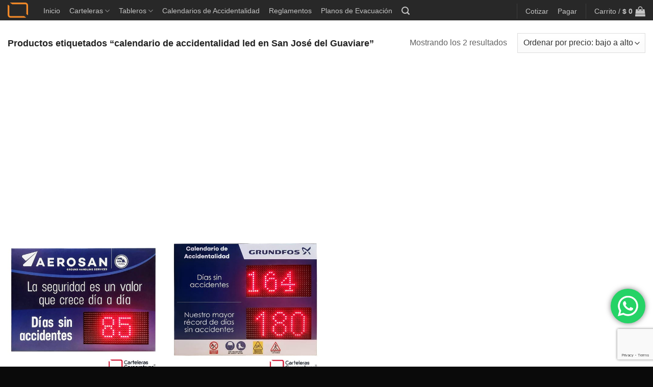

--- FILE ---
content_type: text/html; charset=UTF-8
request_url: https://cartelerascorporativas.com/etiqueta-producto/calendario-de-accidentalidad-led-en-san-jose-del-guaviare/
body_size: 28403
content:
<!DOCTYPE html>
<html lang="es" class="loading-site no-js">
<head>
	<meta charset="UTF-8" />
	<link rel="profile" href="http://gmpg.org/xfn/11" />
	<link rel="pingback" href="https://cartelerascorporativas.com/xmlrpc.php" />

	<script>(function(html){html.className = html.className.replace(/\bno-js\b/,'js')})(document.documentElement);</script>
<meta name='robots' content='index, follow, max-image-preview:large, max-snippet:-1, max-video-preview:-1' />
<meta name="viewport" content="width=device-width, initial-scale=1" />
	<!-- This site is optimized with the Yoast SEO plugin v26.7 - https://yoast.com/wordpress/plugins/seo/ -->
	<title>calendario de accidentalidad led en San José del Guaviare archivos - Carteleras Corporativas</title>
	<link rel="canonical" href="https://cartelerascorporativas.com/etiqueta-producto/calendario-de-accidentalidad-led-en-san-jose-del-guaviare/" />
	<meta property="og:locale" content="es_ES" />
	<meta property="og:type" content="article" />
	<meta property="og:title" content="calendario de accidentalidad led en San José del Guaviare archivos - Carteleras Corporativas" />
	<meta property="og:url" content="https://cartelerascorporativas.com/etiqueta-producto/calendario-de-accidentalidad-led-en-san-jose-del-guaviare/" />
	<meta property="og:site_name" content="Carteleras Corporativas" />
	<meta name="twitter:card" content="summary_large_image" />
	<meta name="twitter:site" content="@cartelerascorpo" />
	<script type="application/ld+json" class="yoast-schema-graph">{"@context":"https://schema.org","@graph":[{"@type":"CollectionPage","@id":"https://cartelerascorporativas.com/etiqueta-producto/calendario-de-accidentalidad-led-en-san-jose-del-guaviare/","url":"https://cartelerascorporativas.com/etiqueta-producto/calendario-de-accidentalidad-led-en-san-jose-del-guaviare/","name":"calendario de accidentalidad led en San José del Guaviare archivos - Carteleras Corporativas","isPartOf":{"@id":"https://cartelerascorporativas.com/#website"},"primaryImageOfPage":{"@id":"https://cartelerascorporativas.com/etiqueta-producto/calendario-de-accidentalidad-led-en-san-jose-del-guaviare/#primaryimage"},"image":{"@id":"https://cartelerascorporativas.com/etiqueta-producto/calendario-de-accidentalidad-led-en-san-jose-del-guaviare/#primaryimage"},"thumbnailUrl":"https://cartelerascorporativas.com/wp-content/uploads/2022/05/calendario-de-accidentalidad-led-3-digitos-vista-frontal-1.jpg","breadcrumb":{"@id":"https://cartelerascorporativas.com/etiqueta-producto/calendario-de-accidentalidad-led-en-san-jose-del-guaviare/#breadcrumb"},"inLanguage":"es"},{"@type":"ImageObject","inLanguage":"es","@id":"https://cartelerascorporativas.com/etiqueta-producto/calendario-de-accidentalidad-led-en-san-jose-del-guaviare/#primaryimage","url":"https://cartelerascorporativas.com/wp-content/uploads/2022/05/calendario-de-accidentalidad-led-3-digitos-vista-frontal-1.jpg","contentUrl":"https://cartelerascorporativas.com/wp-content/uploads/2022/05/calendario-de-accidentalidad-led-3-digitos-vista-frontal-1.jpg","width":500,"height":500},{"@type":"BreadcrumbList","@id":"https://cartelerascorporativas.com/etiqueta-producto/calendario-de-accidentalidad-led-en-san-jose-del-guaviare/#breadcrumb","itemListElement":[{"@type":"ListItem","position":1,"name":"Portada","item":"https://cartelerascorporativas.com/"},{"@type":"ListItem","position":2,"name":"calendario de accidentalidad led en San José del Guaviare"}]},{"@type":"WebSite","@id":"https://cartelerascorporativas.com/#website","url":"https://cartelerascorporativas.com/","name":"Carteleras Corporativas","description":"Expertos en diseño y fabricación de carteleras informativas, tableros, reglamentos, planos de evacuación, tapetes y gafetes con acabados de alta calidad en Colombia. ¡Pide el tuyo hoy!","publisher":{"@id":"https://cartelerascorporativas.com/#organization"},"potentialAction":[{"@type":"SearchAction","target":{"@type":"EntryPoint","urlTemplate":"https://cartelerascorporativas.com/?s={search_term_string}"},"query-input":{"@type":"PropertyValueSpecification","valueRequired":true,"valueName":"search_term_string"}}],"inLanguage":"es"},{"@type":"Organization","@id":"https://cartelerascorporativas.com/#organization","name":"Carteleras Corporativas","url":"https://cartelerascorporativas.com/","logo":{"@type":"ImageObject","inLanguage":"es","@id":"https://cartelerascorporativas.com/#/schema/logo/image/","url":"","contentUrl":"","caption":"Carteleras Corporativas"},"image":{"@id":"https://cartelerascorporativas.com/#/schema/logo/image/"},"sameAs":["https://www.facebook.com/CartelerasCorporativas?locale=es_LA","https://x.com/cartelerascorpo","https://www.instagram.com/cartelerascorporativas/","https://www.tiktok.com/@cartelerascorporativas","https://www.linkedin.com/company/11134213/admin/dashboard/"]}]}</script>
	<!-- / Yoast SEO plugin. -->


<link rel='dns-prefetch' href='//capi-automation.s3.us-east-2.amazonaws.com' />
<link rel='dns-prefetch' href='//www.googletagmanager.com' />
<link rel='dns-prefetch' href='//fonts.googleapis.com' />
<link rel='dns-prefetch' href='//pagead2.googlesyndication.com' />
<link href='https://fonts.gstatic.com' crossorigin rel='preconnect' />
<link rel='prefetch' href='https://cartelerascorporativas.com/wp-content/themes/flatsome/assets/js/flatsome.js?ver=e2eddd6c228105dac048' />
<link rel='prefetch' href='https://cartelerascorporativas.com/wp-content/themes/flatsome/assets/js/chunk.slider.js?ver=3.20.4' />
<link rel='prefetch' href='https://cartelerascorporativas.com/wp-content/themes/flatsome/assets/js/chunk.popups.js?ver=3.20.4' />
<link rel='prefetch' href='https://cartelerascorporativas.com/wp-content/themes/flatsome/assets/js/chunk.tooltips.js?ver=3.20.4' />
<link rel='prefetch' href='https://cartelerascorporativas.com/wp-content/themes/flatsome/assets/js/woocommerce.js?ver=1c9be63d628ff7c3ff4c' />
<link rel="alternate" type="application/rss+xml" title="Carteleras Corporativas &raquo; Feed" href="https://cartelerascorporativas.com/feed/" />
<link rel="alternate" type="application/rss+xml" title="Carteleras Corporativas &raquo; Feed de los comentarios" href="https://cartelerascorporativas.com/comments/feed/" />
<link rel="alternate" type="application/rss+xml" title="Carteleras Corporativas &raquo; calendario de accidentalidad led en San José del Guaviare Etiqueta Feed" href="https://cartelerascorporativas.com/etiqueta-producto/calendario-de-accidentalidad-led-en-san-jose-del-guaviare/feed/" />
<style id='wp-img-auto-sizes-contain-inline-css' type='text/css'>
img:is([sizes=auto i],[sizes^="auto," i]){contain-intrinsic-size:3000px 1500px}
/*# sourceURL=wp-img-auto-sizes-contain-inline-css */
</style>
<link rel='stylesheet' id='ht_ctc_main_css-css' href='https://cartelerascorporativas.com/wp-content/plugins/click-to-chat-for-whatsapp/new/inc/assets/css/main.css?ver=4.35' type='text/css' media='all' />
<style id='wp-emoji-styles-inline-css' type='text/css'>

	img.wp-smiley, img.emoji {
		display: inline !important;
		border: none !important;
		box-shadow: none !important;
		height: 1em !important;
		width: 1em !important;
		margin: 0 0.07em !important;
		vertical-align: -0.1em !important;
		background: none !important;
		padding: 0 !important;
	}
/*# sourceURL=wp-emoji-styles-inline-css */
</style>
<style id='wp-block-library-inline-css' type='text/css'>
:root{--wp-block-synced-color:#7a00df;--wp-block-synced-color--rgb:122,0,223;--wp-bound-block-color:var(--wp-block-synced-color);--wp-editor-canvas-background:#ddd;--wp-admin-theme-color:#007cba;--wp-admin-theme-color--rgb:0,124,186;--wp-admin-theme-color-darker-10:#006ba1;--wp-admin-theme-color-darker-10--rgb:0,107,160.5;--wp-admin-theme-color-darker-20:#005a87;--wp-admin-theme-color-darker-20--rgb:0,90,135;--wp-admin-border-width-focus:2px}@media (min-resolution:192dpi){:root{--wp-admin-border-width-focus:1.5px}}.wp-element-button{cursor:pointer}:root .has-very-light-gray-background-color{background-color:#eee}:root .has-very-dark-gray-background-color{background-color:#313131}:root .has-very-light-gray-color{color:#eee}:root .has-very-dark-gray-color{color:#313131}:root .has-vivid-green-cyan-to-vivid-cyan-blue-gradient-background{background:linear-gradient(135deg,#00d084,#0693e3)}:root .has-purple-crush-gradient-background{background:linear-gradient(135deg,#34e2e4,#4721fb 50%,#ab1dfe)}:root .has-hazy-dawn-gradient-background{background:linear-gradient(135deg,#faaca8,#dad0ec)}:root .has-subdued-olive-gradient-background{background:linear-gradient(135deg,#fafae1,#67a671)}:root .has-atomic-cream-gradient-background{background:linear-gradient(135deg,#fdd79a,#004a59)}:root .has-nightshade-gradient-background{background:linear-gradient(135deg,#330968,#31cdcf)}:root .has-midnight-gradient-background{background:linear-gradient(135deg,#020381,#2874fc)}:root{--wp--preset--font-size--normal:16px;--wp--preset--font-size--huge:42px}.has-regular-font-size{font-size:1em}.has-larger-font-size{font-size:2.625em}.has-normal-font-size{font-size:var(--wp--preset--font-size--normal)}.has-huge-font-size{font-size:var(--wp--preset--font-size--huge)}.has-text-align-center{text-align:center}.has-text-align-left{text-align:left}.has-text-align-right{text-align:right}.has-fit-text{white-space:nowrap!important}#end-resizable-editor-section{display:none}.aligncenter{clear:both}.items-justified-left{justify-content:flex-start}.items-justified-center{justify-content:center}.items-justified-right{justify-content:flex-end}.items-justified-space-between{justify-content:space-between}.screen-reader-text{border:0;clip-path:inset(50%);height:1px;margin:-1px;overflow:hidden;padding:0;position:absolute;width:1px;word-wrap:normal!important}.screen-reader-text:focus{background-color:#ddd;clip-path:none;color:#444;display:block;font-size:1em;height:auto;left:5px;line-height:normal;padding:15px 23px 14px;text-decoration:none;top:5px;width:auto;z-index:100000}html :where(.has-border-color){border-style:solid}html :where([style*=border-top-color]){border-top-style:solid}html :where([style*=border-right-color]){border-right-style:solid}html :where([style*=border-bottom-color]){border-bottom-style:solid}html :where([style*=border-left-color]){border-left-style:solid}html :where([style*=border-width]){border-style:solid}html :where([style*=border-top-width]){border-top-style:solid}html :where([style*=border-right-width]){border-right-style:solid}html :where([style*=border-bottom-width]){border-bottom-style:solid}html :where([style*=border-left-width]){border-left-style:solid}html :where(img[class*=wp-image-]){height:auto;max-width:100%}:where(figure){margin:0 0 1em}html :where(.is-position-sticky){--wp-admin--admin-bar--position-offset:var(--wp-admin--admin-bar--height,0px)}@media screen and (max-width:600px){html :where(.is-position-sticky){--wp-admin--admin-bar--position-offset:0px}}

/*# sourceURL=wp-block-library-inline-css */
</style><link rel='stylesheet' id='wc-blocks-style-css' href='https://cartelerascorporativas.com/wp-content/plugins/woocommerce/assets/client/blocks/wc-blocks.css?ver=wc-10.4.3' type='text/css' media='all' />
<style id='global-styles-inline-css' type='text/css'>
:root{--wp--preset--aspect-ratio--square: 1;--wp--preset--aspect-ratio--4-3: 4/3;--wp--preset--aspect-ratio--3-4: 3/4;--wp--preset--aspect-ratio--3-2: 3/2;--wp--preset--aspect-ratio--2-3: 2/3;--wp--preset--aspect-ratio--16-9: 16/9;--wp--preset--aspect-ratio--9-16: 9/16;--wp--preset--color--black: #000000;--wp--preset--color--cyan-bluish-gray: #abb8c3;--wp--preset--color--white: #ffffff;--wp--preset--color--pale-pink: #f78da7;--wp--preset--color--vivid-red: #cf2e2e;--wp--preset--color--luminous-vivid-orange: #ff6900;--wp--preset--color--luminous-vivid-amber: #fcb900;--wp--preset--color--light-green-cyan: #7bdcb5;--wp--preset--color--vivid-green-cyan: #00d084;--wp--preset--color--pale-cyan-blue: #8ed1fc;--wp--preset--color--vivid-cyan-blue: #0693e3;--wp--preset--color--vivid-purple: #9b51e0;--wp--preset--color--primary: #f18928;--wp--preset--color--secondary: #cc5e02;--wp--preset--color--success: #7f3900;--wp--preset--color--alert: #7f3900;--wp--preset--gradient--vivid-cyan-blue-to-vivid-purple: linear-gradient(135deg,rgb(6,147,227) 0%,rgb(155,81,224) 100%);--wp--preset--gradient--light-green-cyan-to-vivid-green-cyan: linear-gradient(135deg,rgb(122,220,180) 0%,rgb(0,208,130) 100%);--wp--preset--gradient--luminous-vivid-amber-to-luminous-vivid-orange: linear-gradient(135deg,rgb(252,185,0) 0%,rgb(255,105,0) 100%);--wp--preset--gradient--luminous-vivid-orange-to-vivid-red: linear-gradient(135deg,rgb(255,105,0) 0%,rgb(207,46,46) 100%);--wp--preset--gradient--very-light-gray-to-cyan-bluish-gray: linear-gradient(135deg,rgb(238,238,238) 0%,rgb(169,184,195) 100%);--wp--preset--gradient--cool-to-warm-spectrum: linear-gradient(135deg,rgb(74,234,220) 0%,rgb(151,120,209) 20%,rgb(207,42,186) 40%,rgb(238,44,130) 60%,rgb(251,105,98) 80%,rgb(254,248,76) 100%);--wp--preset--gradient--blush-light-purple: linear-gradient(135deg,rgb(255,206,236) 0%,rgb(152,150,240) 100%);--wp--preset--gradient--blush-bordeaux: linear-gradient(135deg,rgb(254,205,165) 0%,rgb(254,45,45) 50%,rgb(107,0,62) 100%);--wp--preset--gradient--luminous-dusk: linear-gradient(135deg,rgb(255,203,112) 0%,rgb(199,81,192) 50%,rgb(65,88,208) 100%);--wp--preset--gradient--pale-ocean: linear-gradient(135deg,rgb(255,245,203) 0%,rgb(182,227,212) 50%,rgb(51,167,181) 100%);--wp--preset--gradient--electric-grass: linear-gradient(135deg,rgb(202,248,128) 0%,rgb(113,206,126) 100%);--wp--preset--gradient--midnight: linear-gradient(135deg,rgb(2,3,129) 0%,rgb(40,116,252) 100%);--wp--preset--font-size--small: 13px;--wp--preset--font-size--medium: 20px;--wp--preset--font-size--large: 36px;--wp--preset--font-size--x-large: 42px;--wp--preset--spacing--20: 0.44rem;--wp--preset--spacing--30: 0.67rem;--wp--preset--spacing--40: 1rem;--wp--preset--spacing--50: 1.5rem;--wp--preset--spacing--60: 2.25rem;--wp--preset--spacing--70: 3.38rem;--wp--preset--spacing--80: 5.06rem;--wp--preset--shadow--natural: 6px 6px 9px rgba(0, 0, 0, 0.2);--wp--preset--shadow--deep: 12px 12px 50px rgba(0, 0, 0, 0.4);--wp--preset--shadow--sharp: 6px 6px 0px rgba(0, 0, 0, 0.2);--wp--preset--shadow--outlined: 6px 6px 0px -3px rgb(255, 255, 255), 6px 6px rgb(0, 0, 0);--wp--preset--shadow--crisp: 6px 6px 0px rgb(0, 0, 0);}:where(body) { margin: 0; }.wp-site-blocks > .alignleft { float: left; margin-right: 2em; }.wp-site-blocks > .alignright { float: right; margin-left: 2em; }.wp-site-blocks > .aligncenter { justify-content: center; margin-left: auto; margin-right: auto; }:where(.is-layout-flex){gap: 0.5em;}:where(.is-layout-grid){gap: 0.5em;}.is-layout-flow > .alignleft{float: left;margin-inline-start: 0;margin-inline-end: 2em;}.is-layout-flow > .alignright{float: right;margin-inline-start: 2em;margin-inline-end: 0;}.is-layout-flow > .aligncenter{margin-left: auto !important;margin-right: auto !important;}.is-layout-constrained > .alignleft{float: left;margin-inline-start: 0;margin-inline-end: 2em;}.is-layout-constrained > .alignright{float: right;margin-inline-start: 2em;margin-inline-end: 0;}.is-layout-constrained > .aligncenter{margin-left: auto !important;margin-right: auto !important;}.is-layout-constrained > :where(:not(.alignleft):not(.alignright):not(.alignfull)){margin-left: auto !important;margin-right: auto !important;}body .is-layout-flex{display: flex;}.is-layout-flex{flex-wrap: wrap;align-items: center;}.is-layout-flex > :is(*, div){margin: 0;}body .is-layout-grid{display: grid;}.is-layout-grid > :is(*, div){margin: 0;}body{padding-top: 0px;padding-right: 0px;padding-bottom: 0px;padding-left: 0px;}a:where(:not(.wp-element-button)){text-decoration: none;}:root :where(.wp-element-button, .wp-block-button__link){background-color: #32373c;border-width: 0;color: #fff;font-family: inherit;font-size: inherit;font-style: inherit;font-weight: inherit;letter-spacing: inherit;line-height: inherit;padding-top: calc(0.667em + 2px);padding-right: calc(1.333em + 2px);padding-bottom: calc(0.667em + 2px);padding-left: calc(1.333em + 2px);text-decoration: none;text-transform: inherit;}.has-black-color{color: var(--wp--preset--color--black) !important;}.has-cyan-bluish-gray-color{color: var(--wp--preset--color--cyan-bluish-gray) !important;}.has-white-color{color: var(--wp--preset--color--white) !important;}.has-pale-pink-color{color: var(--wp--preset--color--pale-pink) !important;}.has-vivid-red-color{color: var(--wp--preset--color--vivid-red) !important;}.has-luminous-vivid-orange-color{color: var(--wp--preset--color--luminous-vivid-orange) !important;}.has-luminous-vivid-amber-color{color: var(--wp--preset--color--luminous-vivid-amber) !important;}.has-light-green-cyan-color{color: var(--wp--preset--color--light-green-cyan) !important;}.has-vivid-green-cyan-color{color: var(--wp--preset--color--vivid-green-cyan) !important;}.has-pale-cyan-blue-color{color: var(--wp--preset--color--pale-cyan-blue) !important;}.has-vivid-cyan-blue-color{color: var(--wp--preset--color--vivid-cyan-blue) !important;}.has-vivid-purple-color{color: var(--wp--preset--color--vivid-purple) !important;}.has-primary-color{color: var(--wp--preset--color--primary) !important;}.has-secondary-color{color: var(--wp--preset--color--secondary) !important;}.has-success-color{color: var(--wp--preset--color--success) !important;}.has-alert-color{color: var(--wp--preset--color--alert) !important;}.has-black-background-color{background-color: var(--wp--preset--color--black) !important;}.has-cyan-bluish-gray-background-color{background-color: var(--wp--preset--color--cyan-bluish-gray) !important;}.has-white-background-color{background-color: var(--wp--preset--color--white) !important;}.has-pale-pink-background-color{background-color: var(--wp--preset--color--pale-pink) !important;}.has-vivid-red-background-color{background-color: var(--wp--preset--color--vivid-red) !important;}.has-luminous-vivid-orange-background-color{background-color: var(--wp--preset--color--luminous-vivid-orange) !important;}.has-luminous-vivid-amber-background-color{background-color: var(--wp--preset--color--luminous-vivid-amber) !important;}.has-light-green-cyan-background-color{background-color: var(--wp--preset--color--light-green-cyan) !important;}.has-vivid-green-cyan-background-color{background-color: var(--wp--preset--color--vivid-green-cyan) !important;}.has-pale-cyan-blue-background-color{background-color: var(--wp--preset--color--pale-cyan-blue) !important;}.has-vivid-cyan-blue-background-color{background-color: var(--wp--preset--color--vivid-cyan-blue) !important;}.has-vivid-purple-background-color{background-color: var(--wp--preset--color--vivid-purple) !important;}.has-primary-background-color{background-color: var(--wp--preset--color--primary) !important;}.has-secondary-background-color{background-color: var(--wp--preset--color--secondary) !important;}.has-success-background-color{background-color: var(--wp--preset--color--success) !important;}.has-alert-background-color{background-color: var(--wp--preset--color--alert) !important;}.has-black-border-color{border-color: var(--wp--preset--color--black) !important;}.has-cyan-bluish-gray-border-color{border-color: var(--wp--preset--color--cyan-bluish-gray) !important;}.has-white-border-color{border-color: var(--wp--preset--color--white) !important;}.has-pale-pink-border-color{border-color: var(--wp--preset--color--pale-pink) !important;}.has-vivid-red-border-color{border-color: var(--wp--preset--color--vivid-red) !important;}.has-luminous-vivid-orange-border-color{border-color: var(--wp--preset--color--luminous-vivid-orange) !important;}.has-luminous-vivid-amber-border-color{border-color: var(--wp--preset--color--luminous-vivid-amber) !important;}.has-light-green-cyan-border-color{border-color: var(--wp--preset--color--light-green-cyan) !important;}.has-vivid-green-cyan-border-color{border-color: var(--wp--preset--color--vivid-green-cyan) !important;}.has-pale-cyan-blue-border-color{border-color: var(--wp--preset--color--pale-cyan-blue) !important;}.has-vivid-cyan-blue-border-color{border-color: var(--wp--preset--color--vivid-cyan-blue) !important;}.has-vivid-purple-border-color{border-color: var(--wp--preset--color--vivid-purple) !important;}.has-primary-border-color{border-color: var(--wp--preset--color--primary) !important;}.has-secondary-border-color{border-color: var(--wp--preset--color--secondary) !important;}.has-success-border-color{border-color: var(--wp--preset--color--success) !important;}.has-alert-border-color{border-color: var(--wp--preset--color--alert) !important;}.has-vivid-cyan-blue-to-vivid-purple-gradient-background{background: var(--wp--preset--gradient--vivid-cyan-blue-to-vivid-purple) !important;}.has-light-green-cyan-to-vivid-green-cyan-gradient-background{background: var(--wp--preset--gradient--light-green-cyan-to-vivid-green-cyan) !important;}.has-luminous-vivid-amber-to-luminous-vivid-orange-gradient-background{background: var(--wp--preset--gradient--luminous-vivid-amber-to-luminous-vivid-orange) !important;}.has-luminous-vivid-orange-to-vivid-red-gradient-background{background: var(--wp--preset--gradient--luminous-vivid-orange-to-vivid-red) !important;}.has-very-light-gray-to-cyan-bluish-gray-gradient-background{background: var(--wp--preset--gradient--very-light-gray-to-cyan-bluish-gray) !important;}.has-cool-to-warm-spectrum-gradient-background{background: var(--wp--preset--gradient--cool-to-warm-spectrum) !important;}.has-blush-light-purple-gradient-background{background: var(--wp--preset--gradient--blush-light-purple) !important;}.has-blush-bordeaux-gradient-background{background: var(--wp--preset--gradient--blush-bordeaux) !important;}.has-luminous-dusk-gradient-background{background: var(--wp--preset--gradient--luminous-dusk) !important;}.has-pale-ocean-gradient-background{background: var(--wp--preset--gradient--pale-ocean) !important;}.has-electric-grass-gradient-background{background: var(--wp--preset--gradient--electric-grass) !important;}.has-midnight-gradient-background{background: var(--wp--preset--gradient--midnight) !important;}.has-small-font-size{font-size: var(--wp--preset--font-size--small) !important;}.has-medium-font-size{font-size: var(--wp--preset--font-size--medium) !important;}.has-large-font-size{font-size: var(--wp--preset--font-size--large) !important;}.has-x-large-font-size{font-size: var(--wp--preset--font-size--x-large) !important;}
/*# sourceURL=global-styles-inline-css */
</style>

<link rel='stylesheet' id='contact-form-7-css' href='https://cartelerascorporativas.com/wp-content/plugins/contact-form-7/includes/css/styles.css?ver=6.1.4' type='text/css' media='all' />
<style id='woocommerce-inline-inline-css' type='text/css'>
.woocommerce form .form-row .required { visibility: visible; }
/*# sourceURL=woocommerce-inline-inline-css */
</style>
<link rel='stylesheet' id='flatsome-main-css' href='https://cartelerascorporativas.com/wp-content/themes/flatsome/assets/css/flatsome.css?ver=3.20.4' type='text/css' media='all' />
<style id='flatsome-main-inline-css' type='text/css'>
@font-face {
				font-family: "fl-icons";
				font-display: block;
				src: url(https://cartelerascorporativas.com/wp-content/themes/flatsome/assets/css/icons/fl-icons.eot?v=3.20.4);
				src:
					url(https://cartelerascorporativas.com/wp-content/themes/flatsome/assets/css/icons/fl-icons.eot#iefix?v=3.20.4) format("embedded-opentype"),
					url(https://cartelerascorporativas.com/wp-content/themes/flatsome/assets/css/icons/fl-icons.woff2?v=3.20.4) format("woff2"),
					url(https://cartelerascorporativas.com/wp-content/themes/flatsome/assets/css/icons/fl-icons.ttf?v=3.20.4) format("truetype"),
					url(https://cartelerascorporativas.com/wp-content/themes/flatsome/assets/css/icons/fl-icons.woff?v=3.20.4) format("woff"),
					url(https://cartelerascorporativas.com/wp-content/themes/flatsome/assets/css/icons/fl-icons.svg?v=3.20.4#fl-icons) format("svg");
			}
/*# sourceURL=flatsome-main-inline-css */
</style>
<link rel='stylesheet' id='flatsome-shop-css' href='https://cartelerascorporativas.com/wp-content/themes/flatsome/assets/css/flatsome-shop.css?ver=3.20.4' type='text/css' media='all' />
<link rel='stylesheet' id='flatsome-style-css' href='https://cartelerascorporativas.com/wp-content/themes/flatsome/style.css?ver=3.20.4' type='text/css' media='all' />
<link rel='stylesheet' id='flatsome-googlefonts-css' href='//fonts.googleapis.com/css?family=Lexend%3Aregular%2Cregular&#038;display=optional&#038;ver=3.9' type='text/css' media='all' />
<script type="text/javascript" src="https://cartelerascorporativas.com/wp-includes/js/jquery/jquery.min.js?ver=3.7.1" id="jquery-core-js"></script>
<script type="text/javascript" src="https://cartelerascorporativas.com/wp-includes/js/jquery/jquery-migrate.min.js?ver=3.4.1" id="jquery-migrate-js"></script>
<script type="text/javascript" src="https://cartelerascorporativas.com/wp-content/plugins/woocommerce/assets/js/jquery-blockui/jquery.blockUI.min.js?ver=2.7.0-wc.10.4.3" id="wc-jquery-blockui-js" data-wp-strategy="defer"></script>
<script type="text/javascript" id="wc-add-to-cart-js-extra">
/* <![CDATA[ */
var wc_add_to_cart_params = {"ajax_url":"/wp-admin/admin-ajax.php","wc_ajax_url":"/?wc-ajax=%%endpoint%%","i18n_view_cart":"Ver carrito","cart_url":"https://cartelerascorporativas.com/carro/","is_cart":"","cart_redirect_after_add":"yes"};
//# sourceURL=wc-add-to-cart-js-extra
/* ]]> */
</script>
<script type="text/javascript" src="https://cartelerascorporativas.com/wp-content/plugins/woocommerce/assets/js/frontend/add-to-cart.min.js?ver=10.4.3" id="wc-add-to-cart-js" defer="defer" data-wp-strategy="defer"></script>
<script type="text/javascript" src="https://cartelerascorporativas.com/wp-content/plugins/woocommerce/assets/js/js-cookie/js.cookie.min.js?ver=2.1.4-wc.10.4.3" id="wc-js-cookie-js" data-wp-strategy="defer"></script>

<!-- Fragmento de código de la etiqueta de Google (gtag.js) añadida por Site Kit -->
<!-- Fragmento de código de Google Analytics añadido por Site Kit -->
<script type="text/javascript" src="https://www.googletagmanager.com/gtag/js?id=G-1XC7T9DWRV" id="google_gtagjs-js" async></script>
<script type="text/javascript" id="google_gtagjs-js-after">
/* <![CDATA[ */
window.dataLayer = window.dataLayer || [];function gtag(){dataLayer.push(arguments);}
gtag("set","linker",{"domains":["cartelerascorporativas.com"]});
gtag("js", new Date());
gtag("set", "developer_id.dZTNiMT", true);
gtag("config", "G-1XC7T9DWRV");
 window._googlesitekit = window._googlesitekit || {}; window._googlesitekit.throttledEvents = []; window._googlesitekit.gtagEvent = (name, data) => { var key = JSON.stringify( { name, data } ); if ( !! window._googlesitekit.throttledEvents[ key ] ) { return; } window._googlesitekit.throttledEvents[ key ] = true; setTimeout( () => { delete window._googlesitekit.throttledEvents[ key ]; }, 5 ); gtag( "event", name, { ...data, event_source: "site-kit" } ); }; 
//# sourceURL=google_gtagjs-js-after
/* ]]> */
</script>
<link rel="https://api.w.org/" href="https://cartelerascorporativas.com/wp-json/" /><link rel="alternate" title="JSON" type="application/json" href="https://cartelerascorporativas.com/wp-json/wp/v2/product_tag/9222" /><link rel="EditURI" type="application/rsd+xml" title="RSD" href="https://cartelerascorporativas.com/xmlrpc.php?rsd" />

<meta name="generator" content="Site Kit by Google 1.170.0" /><script type="text/javascript">
(function(url){
	if(/(?:Chrome\/26\.0\.1410\.63 Safari\/537\.31|WordfenceTestMonBot)/.test(navigator.userAgent)){ return; }
	var addEvent = function(evt, handler) {
		if (window.addEventListener) {
			document.addEventListener(evt, handler, false);
		} else if (window.attachEvent) {
			document.attachEvent('on' + evt, handler);
		}
	};
	var removeEvent = function(evt, handler) {
		if (window.removeEventListener) {
			document.removeEventListener(evt, handler, false);
		} else if (window.detachEvent) {
			document.detachEvent('on' + evt, handler);
		}
	};
	var evts = 'contextmenu dblclick drag dragend dragenter dragleave dragover dragstart drop keydown keypress keyup mousedown mousemove mouseout mouseover mouseup mousewheel scroll'.split(' ');
	var logHuman = function() {
		if (window.wfLogHumanRan) { return; }
		window.wfLogHumanRan = true;
		var wfscr = document.createElement('script');
		wfscr.type = 'text/javascript';
		wfscr.async = true;
		wfscr.src = url + '&r=' + Math.random();
		(document.getElementsByTagName('head')[0]||document.getElementsByTagName('body')[0]).appendChild(wfscr);
		for (var i = 0; i < evts.length; i++) {
			removeEvent(evts[i], logHuman);
		}
	};
	for (var i = 0; i < evts.length; i++) {
		addEvent(evts[i], logHuman);
	}
})('//cartelerascorporativas.com/?wordfence_lh=1&hid=B380D1B73325AE7CF9E232DB5D0AF7BB');
</script><!-- Google site verification - Google for WooCommerce -->
<meta name="google-site-verification" content="2jIouVzroGV7F5OUcdyMuLDTtEq4TghlzzLTZoHVAtQ" />
<!-- Global site tag (gtag.js) - Google Analytics -->
<script async src="https://www.googletagmanager.com/gtag/js?id=G-KFYHJP1Y1N"></script>
<script>
  window.dataLayer = window.dataLayer || [];
  function gtag(){dataLayer.push(arguments);}
  gtag('js', new Date());

  gtag('config', 'G-KFYHJP1Y1N');
</script>	<noscript><style>.woocommerce-product-gallery{ opacity: 1 !important; }</style></noscript>
	
<!-- Metaetiquetas de Google AdSense añadidas por Site Kit -->
<meta name="google-adsense-platform-account" content="ca-host-pub-2644536267352236">
<meta name="google-adsense-platform-domain" content="sitekit.withgoogle.com">
<!-- Acabar con las metaetiquetas de Google AdSense añadidas por Site Kit -->
			<script  type="text/javascript">
				!function(f,b,e,v,n,t,s){if(f.fbq)return;n=f.fbq=function(){n.callMethod?
					n.callMethod.apply(n,arguments):n.queue.push(arguments)};if(!f._fbq)f._fbq=n;
					n.push=n;n.loaded=!0;n.version='2.0';n.queue=[];t=b.createElement(e);t.async=!0;
					t.src=v;s=b.getElementsByTagName(e)[0];s.parentNode.insertBefore(t,s)}(window,
					document,'script','https://connect.facebook.net/en_US/fbevents.js');
			</script>
			<!-- WooCommerce Facebook Integration Begin -->
			<script  type="text/javascript">

				fbq('init', '826310634796712', {}, {
    "agent": "woocommerce_0-10.4.3-3.5.15"
});

				document.addEventListener( 'DOMContentLoaded', function() {
					// Insert placeholder for events injected when a product is added to the cart through AJAX.
					document.body.insertAdjacentHTML( 'beforeend', '<div class=\"wc-facebook-pixel-event-placeholder\"></div>' );
				}, false );

			</script>
			<!-- WooCommerce Facebook Integration End -->
			
<!-- Fragmento de código de Google Adsense añadido por Site Kit -->
<script type="text/javascript" async="async" src="https://pagead2.googlesyndication.com/pagead/js/adsbygoogle.js?client=ca-pub-6382124024000019&amp;host=ca-host-pub-2644536267352236" crossorigin="anonymous"></script>

<!-- Final del fragmento de código de Google Adsense añadido por Site Kit -->
<link rel="icon" href="https://cartelerascorporativas.com/wp-content/uploads/2025/03/cropped-favicon-carteleras-corporativas-2025_Mesa-de-trabajo-1-32x32.png" sizes="32x32" />
<link rel="icon" href="https://cartelerascorporativas.com/wp-content/uploads/2025/03/cropped-favicon-carteleras-corporativas-2025_Mesa-de-trabajo-1-192x192.png" sizes="192x192" />
<link rel="apple-touch-icon" href="https://cartelerascorporativas.com/wp-content/uploads/2025/03/cropped-favicon-carteleras-corporativas-2025_Mesa-de-trabajo-1-180x180.png" />
<meta name="msapplication-TileImage" content="https://cartelerascorporativas.com/wp-content/uploads/2025/03/cropped-favicon-carteleras-corporativas-2025_Mesa-de-trabajo-1-270x270.png" />
<style id="custom-css" type="text/css">:root {--primary-color: #f18928;--fs-color-primary: #f18928;--fs-color-secondary: #cc5e02;--fs-color-success: #7f3900;--fs-color-alert: #7f3900;--fs-color-base: #636363;--fs-experimental-link-color: #000000;--fs-experimental-link-color-hover: #000000;}.tooltipster-base {--tooltip-color: #fff;--tooltip-bg-color: #000000;}.off-canvas-right .mfp-content, .off-canvas-left .mfp-content {--drawer-width: 350px;}.off-canvas .mfp-content.off-canvas-cart {--drawer-width: 360px;}.container-width, .full-width .ubermenu-nav, .container, .row{max-width: 1340px}.row.row-collapse{max-width: 1310px}.row.row-small{max-width: 1332.5px}.row.row-large{max-width: 1370px}.sticky-add-to-cart--active, #wrapper,#main,#main.dark{background-color: #ffffff}.header-main{height: 40px}#logo img{max-height: 40px}#logo{width:40px;}.header-bottom{min-height: 28px}.header-top{min-height: 30px}.transparent .header-main{height: 100px}.transparent #logo img{max-height: 100px}.has-transparent + .page-title:first-of-type,.has-transparent + #main > .page-title,.has-transparent + #main > div > .page-title,.has-transparent + #main .page-header-wrapper:first-of-type .page-title{padding-top: 150px;}.header.show-on-scroll,.stuck .header-main{height:40px!important}.stuck #logo img{max-height: 40px!important}.search-form{ width: 100%;}.header-bg-color {background-color: #282828}.header-bottom {background-color: #cecece}.top-bar-nav > li > a{line-height: 16px }.stuck .header-main .nav > li > a{line-height: 22px }.header-bottom-nav > li > a{line-height: 16px }@media (max-width: 549px) {.header-main{height: 70px}#logo img{max-height: 70px}}.nav-dropdown{font-size:100%}.nav-dropdown-has-arrow li.has-dropdown:after{border-bottom-color: rgba(22,22,23,0.95);}.nav .nav-dropdown{background-color: rgba(22,22,23,0.95)}.header-top{background-color:#282829!important;}h1,h2,h3,h4,h5,h6,.heading-font{color: #000000;}body{font-size: 100%;}@media screen and (max-width: 549px){body{font-size: 100%;}}.nav > li > a {font-family: Lexend, sans-serif;}.mobile-sidebar-levels-2 .nav > li > ul > li > a {font-family: Lexend, sans-serif;}.nav > li > a,.mobile-sidebar-levels-2 .nav > li > ul > li > a {font-weight: 400;font-style: normal;}.breadcrumbs{text-transform: none;}button,.button{text-transform: none;}.nav > li > a, .links > li > a{text-transform: none;}.section-title span{text-transform: none;}h3.widget-title,span.widget-title{text-transform: none;}.header:not(.transparent) .top-bar-nav > li > a {color: #ffffff;}.header:not(.transparent) .top-bar-nav.nav > li > a:hover,.header:not(.transparent) .top-bar-nav.nav > li.active > a,.header:not(.transparent) .top-bar-nav.nav > li.current > a,.header:not(.transparent) .top-bar-nav.nav > li > a.active,.header:not(.transparent) .top-bar-nav.nav > li > a.current{color: #000000;}.top-bar-nav.nav-line-bottom > li > a:before,.top-bar-nav.nav-line-grow > li > a:before,.top-bar-nav.nav-line > li > a:before,.top-bar-nav.nav-box > li > a:hover,.top-bar-nav.nav-box > li.active > a,.top-bar-nav.nav-pills > li > a:hover,.top-bar-nav.nav-pills > li.active > a{color:#FFF!important;background-color: #000000;}.header:not(.transparent) .header-nav-main.nav > li > a {color: #c4c4c4;}.header:not(.transparent) .header-nav-main.nav > li > a:hover,.header:not(.transparent) .header-nav-main.nav > li.active > a,.header:not(.transparent) .header-nav-main.nav > li.current > a,.header:not(.transparent) .header-nav-main.nav > li > a.active,.header:not(.transparent) .header-nav-main.nav > li > a.current{color: #ffffff;}.header-nav-main.nav-line-bottom > li > a:before,.header-nav-main.nav-line-grow > li > a:before,.header-nav-main.nav-line > li > a:before,.header-nav-main.nav-box > li > a:hover,.header-nav-main.nav-box > li.active > a,.header-nav-main.nav-pills > li > a:hover,.header-nav-main.nav-pills > li.active > a{color:#FFF!important;background-color: #ffffff;}.widget:where(:not(.widget_shopping_cart)) a{color: #400606;}.widget:where(:not(.widget_shopping_cart)) a:hover{color: ;}.widget .tagcloud a:hover{border-color: ; background-color: ;}.has-equal-box-heights .box-image {padding-top: 100%;}.badge-inner.new-bubble{background-color: #7a9c59}@media screen and (min-width: 550px){.products .box-vertical .box-image{min-width: 500px!important;width: 500px!important;}}.footer-1{background-color: #565656}.footer-2{background-color: #777}.absolute-footer, html{background-color: #0a0a0a}.nav-vertical-fly-out > li + li {border-top-width: 1px; border-top-style: solid;}/* Custom CSS */body {font-family: 'Lexend', sans-serif !important;}/* Custom CSS Tablet */@media (max-width: 849px){body {font-family: 'Lexend', sans-serif !important;}}/* Custom CSS Mobile */@media (max-width: 549px){body {font-family: 'Lexend', sans-serif !important;}}.label-new.menu-item > a:after{content:"Nuevo";}.label-hot.menu-item > a:after{content:"Caliente";}.label-sale.menu-item > a:after{content:"Oferta";}.label-popular.menu-item > a:after{content:"Populares";}</style></head>

<body class="archive tax-product_tag term-calendario-de-accidentalidad-led-en-san-jose-del-guaviare term-9222 wp-theme-flatsome theme-flatsome woocommerce woocommerce-page woocommerce-no-js full-width lightbox">


<a class="skip-link screen-reader-text" href="#main">Saltar al contenido</a>

<div id="wrapper">

	
	<header id="header" class="header header-full-width has-sticky sticky-shrink">
		<div class="header-wrapper">
			<div id="masthead" class="header-main nav-dark">
      <div class="header-inner flex-row container logo-left medium-logo-center" role="navigation">

          <!-- Logo -->
          <div id="logo" class="flex-col logo">
            
<!-- Header logo -->
<a href="https://cartelerascorporativas.com/" title="Carteleras Corporativas - Expertos en diseño y fabricación de carteleras informativas, tableros, reglamentos, planos de evacuación, tapetes y gafetes con acabados de alta calidad en Colombia. ¡Pide el tuyo hoy!" rel="home">
		<img width="136" height="101" src="https://cartelerascorporativas.com/wp-content/uploads/2025/03/Logotipo-Carteleras-Corporativas-R-202501_Mesa-de-trabajo-1-copia-3.png" class="header_logo header-logo" alt="Carteleras Corporativas"/><img  width="136" height="101" src="https://cartelerascorporativas.com/wp-content/uploads/2025/03/Logotipo-Carteleras-Corporativas-R-202501_Mesa-de-trabajo-1-copia-3.png" class="header-logo-dark" alt="Carteleras Corporativas"/></a>
          </div>

          <!-- Mobile Left Elements -->
          <div class="flex-col show-for-medium flex-left">
            <ul class="mobile-nav nav nav-left ">
              <li class="nav-icon has-icon">
			<a href="#" class="is-small" data-open="#main-menu" data-pos="center" data-bg="main-menu-overlay" data-color="dark" role="button" aria-label="Menú" aria-controls="main-menu" aria-expanded="false" aria-haspopup="dialog" data-flatsome-role-button>
			<i class="icon-menu" aria-hidden="true"></i>			<span class="menu-title uppercase hide-for-small">Menú</span>		</a>
	</li>
            </ul>
          </div>

          <!-- Left Elements -->
          <div class="flex-col hide-for-medium flex-left
            flex-grow">
            <ul class="header-nav header-nav-main nav nav-left  nav-size-medium nav-spacing-medium" >
              <li id="menu-item-19847" class="menu-item menu-item-type-post_type menu-item-object-page menu-item-home menu-item-19847 menu-item-design-default"><a href="https://cartelerascorporativas.com/" class="nav-top-link">Inicio</a></li>
<li id="menu-item-3170" class="menu-item menu-item-type-taxonomy menu-item-object-product_cat menu-item-has-children menu-item-3170 menu-item-design-full-width menu-item-has-block has-dropdown"><a href="https://cartelerascorporativas.com/categoria-producto/carteleras-informativas/" class="nav-top-link" aria-expanded="false" aria-haspopup="menu">Carteleras<i class="icon-angle-down" aria-hidden="true"></i></a><div class="sub-menu nav-dropdown"><div class="row row-collapse align-right"  id="row-27064069">


	<div id="col-1978885269" class="col medium-4 small-12 large-4"  >
				<div class="col-inner text-left dark"  >
			
			

<div class="is-divider divider clearfix" style="max-width:0px;height:0.5px;"></div>

<h2>¿Qué es una Cartelera?</h2>
<p>Es un soporte funcional, práctico y decorativo que se utiliza para comunicar información de manera física o digital. Existen diferentes tipos de carteleras, las cuales ofrecen alternativas de acuerdo a la necesidad de comunicación específica, por ejemplo, carteleras para exterior e interior, carteleras cerradas, carteleras con diferentes sistemas de fijación de información, etc. </p>

		</div>
				
<style>
#col-1978885269 > .col-inner {
  padding: 0px 0px 0px 0px;
  margin: 0px 0px 0px 0px;
  max-width: 90%;
}
</style>
	</div>

	

	<div id="col-1875082959" class="col medium-4 small-12 large-4"  >
				<div class="col-inner dark"  >
			
			

<div class="is-divider divider clearfix" style="max-width:0px;height:0.5px;"></div>

<h2>Tipos de Carteleras</h2>
	<div class="ux-menu stack stack-col justify-start ux-menu--divider-solid">
		

	<div class="ux-menu-link flex menu-item">
		<a class="ux-menu-link__link flex" href="https://cartelerascorporativas.com/categoria-producto/carteleras/marco-abatible/" >
			<i class="ux-menu-link__icon text-center icon-angle-right" aria-hidden="true"></i>			<span class="ux-menu-link__text">
				Marco Abatible			</span>
		</a>
	</div>
	

	<div class="ux-menu-link flex menu-item">
		<a class="ux-menu-link__link flex" href="https://cartelerascorporativas.com/categoria-producto/carteleras/cartelera-flotante-magnetica/" >
			<i class="ux-menu-link__icon text-center icon-angle-right" aria-hidden="true"></i>			<span class="ux-menu-link__text">
				Flotante Magnética			</span>
		</a>
	</div>
	

	<div class="ux-menu-link flex menu-item">
		<a class="ux-menu-link__link flex" href="https://cartelerascorporativas.com/categoria-producto/carteleras/carteleras-con-bolsillos/" >
			<i class="ux-menu-link__icon text-center icon-angle-right" aria-hidden="true"></i>			<span class="ux-menu-link__text">
				Con bolsillos			</span>
		</a>
	</div>
	

	<div class="ux-menu-link flex menu-item">
		<a class="ux-menu-link__link flex" href="https://cartelerascorporativas.com/categoria-producto/carteleras/cartelera-tipo-vitrina/" >
			<i class="ux-menu-link__icon text-center icon-angle-right" aria-hidden="true"></i>			<span class="ux-menu-link__text">
				Tipo Vitrina			</span>
		</a>
	</div>
	

	<div class="ux-menu-link flex menu-item">
		<a class="ux-menu-link__link flex" href="https://cartelerascorporativas.com/categoria-producto/carteleras/cartelera-magnetica-tipo-retablo/" >
			<i class="ux-menu-link__icon text-center icon-angle-right" aria-hidden="true"></i>			<span class="ux-menu-link__text">
				Tipo Retablo Magnética			</span>
		</a>
	</div>
	

	<div class="ux-menu-link flex menu-item">
		<a class="ux-menu-link__link flex" href="https://cartelerascorporativas.com/categoria-producto/carteleras/cartelera-convencional/" >
			<i class="ux-menu-link__icon text-center icon-angle-right" aria-hidden="true"></i>			<span class="ux-menu-link__text">
				Convencional en paño			</span>
		</a>
	</div>
	

	<div class="ux-menu-link flex menu-item">
		<a class="ux-menu-link__link flex" href="https://cartelerascorporativas.com/categoria-producto/carteleras/cartelera-doble-acrilico/" >
			<i class="ux-menu-link__icon text-center icon-angle-right" aria-hidden="true"></i>			<span class="ux-menu-link__text">
				Doble Acrílico			</span>
		</a>
	</div>
	

	<div class="ux-menu-link flex menu-item">
		<a class="ux-menu-link__link flex" href="https://cartelerascorporativas.com/categoria-producto/carteleras/carteleras-en-corcho-a-la-vista/" >
			<i class="ux-menu-link__icon text-center icon-angle-right" aria-hidden="true"></i>			<span class="ux-menu-link__text">
				Corcho a la vista			</span>
		</a>
	</div>
	


	</div>
	

		</div>
				
<style>
#col-1875082959 > .col-inner {
  max-width: 90%;
}
</style>
	</div>

	

	<div id="col-1313533404" class="col medium-4 small-12 large-4"  >
				<div class="col-inner dark"  >
			
			

<div class="is-divider divider clearfix" style="max-width:0px;height:0.5px;"></div>

<h2>Últimas Carteleras entregadas</h2>

  
    <div class="row large-columns-1 medium-columns-1 small-columns-1 row-xsmall row-full-width slider row-slider slider-nav-simple slider-nav-push"  data-flickity-options='{&quot;imagesLoaded&quot;: true, &quot;groupCells&quot;: &quot;100%&quot;, &quot;dragThreshold&quot; : 5, &quot;cellAlign&quot;: &quot;left&quot;,&quot;wrapAround&quot;: true,&quot;prevNextButtons&quot;: true,&quot;percentPosition&quot;: true,&quot;pageDots&quot;: false, &quot;rightToLeft&quot;: false, &quot;autoPlay&quot; : 3000}' >

  <div class="col post-item" >
			<div class="col-inner">
				<div class="box box-normal box-text-bottom box-blog-post has-hover">
            					<div class="box-image" >
  						<div class="image-cover" style="padding-top:56.25%;">
							<a href="https://cartelerascorporativas.com/diseno-y-fabricacion-de-cartelera-para-reglamento-interno-de-trabajo-tipo-bolsillo-para-empresa-de-construcciones-modulares-en-pereira/" class="plain" aria-label="Diseño y Fabricación de Cartelera para Reglamento Interno de Trabajo Tipo Bolsillo  para empresa de Construcciones Modulares en  Pereira">
								<img width="300" height="169" src="https://cartelerascorporativas.com/wp-content/uploads/2024/12/Cartelera-tipo-bolsillo-para-reglamento-vista-superior-300x169.webp" class="attachment-medium size-medium wp-post-image" alt="único bosillo para reglamento interno de trabajo en pereira colombia vista superior detalle" decoding="async" fetchpriority="high" srcset="https://cartelerascorporativas.com/wp-content/uploads/2024/12/Cartelera-tipo-bolsillo-para-reglamento-vista-superior-300x169.webp 300w, https://cartelerascorporativas.com/wp-content/uploads/2024/12/Cartelera-tipo-bolsillo-para-reglamento-vista-superior-1024x576.webp 1024w, https://cartelerascorporativas.com/wp-content/uploads/2024/12/Cartelera-tipo-bolsillo-para-reglamento-vista-superior-768x432.webp 768w, https://cartelerascorporativas.com/wp-content/uploads/2024/12/Cartelera-tipo-bolsillo-para-reglamento-vista-superior-500x281.webp 500w, https://cartelerascorporativas.com/wp-content/uploads/2024/12/Cartelera-tipo-bolsillo-para-reglamento-vista-superior.webp 1200w" sizes="(max-width: 300px) 100vw, 300px" />							</a>
  							  							  						</div>
  						  					</div>
          					<div class="box-text show-on-hover hover-bounce text-center" >
					<div class="box-text-inner blog-post-inner">

					
										<h5 class="post-title is-large ">
						<a href="https://cartelerascorporativas.com/diseno-y-fabricacion-de-cartelera-para-reglamento-interno-de-trabajo-tipo-bolsillo-para-empresa-de-construcciones-modulares-en-pereira/" class="plain">Diseño y Fabricación de Cartelera para Reglamento Interno de Trabajo Tipo Bolsillo  para empresa de Construcciones Modulares en  Pereira</a>
					</h5>
										<div class="is-divider"></div>
					                    
					
					
					</div>
					</div>
																<div class="badge absolute top post-date badge-outline">
							<div class="badge-inner">
								<span class="post-date-day">03</span><br>
								<span class="post-date-month is-xsmall">Dic</span>
							</div>
						</div>
									</div>
			</div>
		</div><div class="col post-item" >
			<div class="col-inner">
				<div class="box box-normal box-text-bottom box-blog-post has-hover">
            					<div class="box-image" >
  						<div class="image-cover" style="padding-top:56.25%;">
							<a href="https://cartelerascorporativas.com/cartelera-magnetica-personalizada-para-empresa-de-transporte-en-bogota/" class="plain" aria-label="Cartelera magnética personalizada para empresa de transporte en Bogotá">
								<img width="300" height="169" src="https://cartelerascorporativas.com/wp-content/uploads/2022/08/Cartelera-flotante-magnetica-de-120x80-cm-transfercol-vista-lateral-inferior-300x169.webp" class="attachment-medium size-medium wp-post-image" alt="Cartelera flotante magnética personalizada tamaño 120x80 cm para bogotá vista lateral inferior" decoding="async" srcset="https://cartelerascorporativas.com/wp-content/uploads/2022/08/Cartelera-flotante-magnetica-de-120x80-cm-transfercol-vista-lateral-inferior-300x169.webp 300w, https://cartelerascorporativas.com/wp-content/uploads/2022/08/Cartelera-flotante-magnetica-de-120x80-cm-transfercol-vista-lateral-inferior-500x281.webp 500w, https://cartelerascorporativas.com/wp-content/uploads/2022/08/Cartelera-flotante-magnetica-de-120x80-cm-transfercol-vista-lateral-inferior-1024x576.webp 1024w, https://cartelerascorporativas.com/wp-content/uploads/2022/08/Cartelera-flotante-magnetica-de-120x80-cm-transfercol-vista-lateral-inferior-768x432.webp 768w, https://cartelerascorporativas.com/wp-content/uploads/2022/08/Cartelera-flotante-magnetica-de-120x80-cm-transfercol-vista-lateral-inferior.webp 1200w" sizes="(max-width: 300px) 100vw, 300px" />							</a>
  							  							  						</div>
  						  					</div>
          					<div class="box-text show-on-hover hover-bounce text-center" >
					<div class="box-text-inner blog-post-inner">

					
										<h5 class="post-title is-large ">
						<a href="https://cartelerascorporativas.com/cartelera-magnetica-personalizada-para-empresa-de-transporte-en-bogota/" class="plain">Cartelera magnética personalizada para empresa de transporte en Bogotá</a>
					</h5>
										<div class="is-divider"></div>
					                    
					
					
					</div>
					</div>
																<div class="badge absolute top post-date badge-outline">
							<div class="badge-inner">
								<span class="post-date-day">08</span><br>
								<span class="post-date-month is-xsmall">Ago</span>
							</div>
						</div>
									</div>
			</div>
		</div><div class="col post-item" >
			<div class="col-inner">
				<div class="box box-normal box-text-bottom box-blog-post has-hover">
            					<div class="box-image" >
  						<div class="image-cover" style="padding-top:56.25%;">
							<a href="https://cartelerascorporativas.com/carteleras-doble-carta-con-logotipo-para-ascensores-en-la-ciudad-de-cali/" class="plain" aria-label="Carteleras doble carta con logotipo para ascensores en la ciudad de Cali">
								<img width="300" height="225" src="https://cartelerascorporativas.com/wp-content/uploads/2021/10/cartelera-marco-abatble-doble-carta-edificio-penon-del-rio-cali-vista-lateral-inferior-300x225.jpg" class="attachment-medium size-medium wp-post-image" alt="cartelera marco abatible doble carta marcada con logotipo para edificio en cali vista lateral primer plano" decoding="async" srcset="https://cartelerascorporativas.com/wp-content/uploads/2021/10/cartelera-marco-abatble-doble-carta-edificio-penon-del-rio-cali-vista-lateral-inferior-300x225.jpg 300w, https://cartelerascorporativas.com/wp-content/uploads/2021/10/cartelera-marco-abatble-doble-carta-edificio-penon-del-rio-cali-vista-lateral-inferior-500x375.jpg 500w, https://cartelerascorporativas.com/wp-content/uploads/2021/10/cartelera-marco-abatble-doble-carta-edificio-penon-del-rio-cali-vista-lateral-inferior-1024x768.jpg 1024w, https://cartelerascorporativas.com/wp-content/uploads/2021/10/cartelera-marco-abatble-doble-carta-edificio-penon-del-rio-cali-vista-lateral-inferior-768x576.jpg 768w, https://cartelerascorporativas.com/wp-content/uploads/2021/10/cartelera-marco-abatble-doble-carta-edificio-penon-del-rio-cali-vista-lateral-inferior.jpg 1200w" sizes="(max-width: 300px) 100vw, 300px" />							</a>
  							  							  						</div>
  						  					</div>
          					<div class="box-text show-on-hover hover-bounce text-center" >
					<div class="box-text-inner blog-post-inner">

					
										<h5 class="post-title is-large ">
						<a href="https://cartelerascorporativas.com/carteleras-doble-carta-con-logotipo-para-ascensores-en-la-ciudad-de-cali/" class="plain">Carteleras doble carta con logotipo para ascensores en la ciudad de Cali</a>
					</h5>
										<div class="is-divider"></div>
					                    
					
					
					</div>
					</div>
																<div class="badge absolute top post-date badge-outline">
							<div class="badge-inner">
								<span class="post-date-day">16</span><br>
								<span class="post-date-month is-xsmall">Oct</span>
							</div>
						</div>
									</div>
			</div>
		</div><div class="col post-item" >
			<div class="col-inner">
				<div class="box box-normal box-text-bottom box-blog-post has-hover">
            					<div class="box-image" >
  						<div class="image-cover" style="padding-top:56.25%;">
							<a href="https://cartelerascorporativas.com/carteleras-tipo-retablo-magneticas-para-proyecto-de-fundacion-en-el-departamento-del-cesar/" class="plain" aria-label="Carteleras tipo retablo magnéticas para proyecto de Fundación en el departamento del Cesar">
								<img width="300" height="169" src="https://cartelerascorporativas.com/wp-content/uploads/2021/07/cartelera-tipo-retablo-color-verde-90x60-cms-fundacion-socya-vista-detalle-cenefa-300x169.png" class="attachment-medium size-medium wp-post-image" alt="cartelera tipo retablo magnética tamaño 60x80 cms color verde primavera fundación socya vista detalle cenefa" decoding="async" srcset="https://cartelerascorporativas.com/wp-content/uploads/2021/07/cartelera-tipo-retablo-color-verde-90x60-cms-fundacion-socya-vista-detalle-cenefa-300x169.png 300w, https://cartelerascorporativas.com/wp-content/uploads/2021/07/cartelera-tipo-retablo-color-verde-90x60-cms-fundacion-socya-vista-detalle-cenefa-500x281.png 500w, https://cartelerascorporativas.com/wp-content/uploads/2021/07/cartelera-tipo-retablo-color-verde-90x60-cms-fundacion-socya-vista-detalle-cenefa-1024x576.png 1024w, https://cartelerascorporativas.com/wp-content/uploads/2021/07/cartelera-tipo-retablo-color-verde-90x60-cms-fundacion-socya-vista-detalle-cenefa-768x432.png 768w, https://cartelerascorporativas.com/wp-content/uploads/2021/07/cartelera-tipo-retablo-color-verde-90x60-cms-fundacion-socya-vista-detalle-cenefa.png 1200w" sizes="(max-width: 300px) 100vw, 300px" />							</a>
  							  							  						</div>
  						  					</div>
          					<div class="box-text show-on-hover hover-bounce text-center" >
					<div class="box-text-inner blog-post-inner">

					
										<h5 class="post-title is-large ">
						<a href="https://cartelerascorporativas.com/carteleras-tipo-retablo-magneticas-para-proyecto-de-fundacion-en-el-departamento-del-cesar/" class="plain">Carteleras tipo retablo magnéticas para proyecto de Fundación en el departamento del Cesar</a>
					</h5>
										<div class="is-divider"></div>
					                    
					
					
					</div>
					</div>
																<div class="badge absolute top post-date badge-outline">
							<div class="badge-inner">
								<span class="post-date-day">24</span><br>
								<span class="post-date-month is-xsmall">Jul</span>
							</div>
						</div>
									</div>
			</div>
		</div><div class="col post-item" >
			<div class="col-inner">
				<div class="box box-normal box-text-bottom box-blog-post has-hover">
            					<div class="box-image" >
  						<div class="image-cover" style="padding-top:56.25%;">
							<a href="https://cartelerascorporativas.com/carteleras-digitales-para-club-campestre-en-la-ciudad-de-bucaramanga/" class="plain" aria-label="Carteleras Digitales para Club Campestre en la ciudad de Bucaramanga">
								<img width="300" height="169" src="https://cartelerascorporativas.com/wp-content/uploads/2021/06/Monitor-Industrial-Samsung-de-65-pulgadas-club-campestre-bucaramanga-salon-principal-vista-frontal-3-300x169.png" class="attachment-medium size-medium wp-post-image" alt="Monitor-Industrial-Samsung-de-65-pulgadas-club-campestre-bucaramanga-salón-principal-vista-frontal" decoding="async" srcset="https://cartelerascorporativas.com/wp-content/uploads/2021/06/Monitor-Industrial-Samsung-de-65-pulgadas-club-campestre-bucaramanga-salon-principal-vista-frontal-3-300x169.png 300w, https://cartelerascorporativas.com/wp-content/uploads/2021/06/Monitor-Industrial-Samsung-de-65-pulgadas-club-campestre-bucaramanga-salon-principal-vista-frontal-3-500x281.png 500w, https://cartelerascorporativas.com/wp-content/uploads/2021/06/Monitor-Industrial-Samsung-de-65-pulgadas-club-campestre-bucaramanga-salon-principal-vista-frontal-3-1024x576.png 1024w, https://cartelerascorporativas.com/wp-content/uploads/2021/06/Monitor-Industrial-Samsung-de-65-pulgadas-club-campestre-bucaramanga-salon-principal-vista-frontal-3-768x432.png 768w, https://cartelerascorporativas.com/wp-content/uploads/2021/06/Monitor-Industrial-Samsung-de-65-pulgadas-club-campestre-bucaramanga-salon-principal-vista-frontal-3.png 1200w" sizes="(max-width: 300px) 100vw, 300px" />							</a>
  							  							  						</div>
  						  					</div>
          					<div class="box-text show-on-hover hover-bounce text-center" >
					<div class="box-text-inner blog-post-inner">

					
										<h5 class="post-title is-large ">
						<a href="https://cartelerascorporativas.com/carteleras-digitales-para-club-campestre-en-la-ciudad-de-bucaramanga/" class="plain">Carteleras Digitales para Club Campestre en la ciudad de Bucaramanga</a>
					</h5>
										<div class="is-divider"></div>
					                    
					
					
					</div>
					</div>
																<div class="badge absolute top post-date badge-outline">
							<div class="badge-inner">
								<span class="post-date-day">27</span><br>
								<span class="post-date-month is-xsmall">Jun</span>
							</div>
						</div>
									</div>
			</div>
		</div><div class="col post-item" >
			<div class="col-inner">
				<div class="box box-normal box-text-bottom box-blog-post has-hover">
            					<div class="box-image" >
  						<div class="image-cover" style="padding-top:56.25%;">
							<a href="https://cartelerascorporativas.com/carteleras-para-organizar-conservar-y-exhibir-imanes-coleccionables/" class="plain" aria-label="Carteleras para organizar, conservar y exhibir imanes coleccionables">
								<img width="300" height="169" src="https://cartelerascorporativas.com/wp-content/uploads/2021/05/cartelera-tipo-retablo-en-acero-vista-lateral-1-1-300x169.png" class="attachment-medium size-medium wp-post-image" alt="cartelera en acero para organizar imanes vista lateral" decoding="async" srcset="https://cartelerascorporativas.com/wp-content/uploads/2021/05/cartelera-tipo-retablo-en-acero-vista-lateral-1-1-300x169.png 300w, https://cartelerascorporativas.com/wp-content/uploads/2021/05/cartelera-tipo-retablo-en-acero-vista-lateral-1-1-500x281.png 500w, https://cartelerascorporativas.com/wp-content/uploads/2021/05/cartelera-tipo-retablo-en-acero-vista-lateral-1-1-1024x575.png 1024w, https://cartelerascorporativas.com/wp-content/uploads/2021/05/cartelera-tipo-retablo-en-acero-vista-lateral-1-1-768x431.png 768w, https://cartelerascorporativas.com/wp-content/uploads/2021/05/cartelera-tipo-retablo-en-acero-vista-lateral-1-1.png 1200w" sizes="(max-width: 300px) 100vw, 300px" />							</a>
  							  							  						</div>
  						  					</div>
          					<div class="box-text show-on-hover hover-bounce text-center" >
					<div class="box-text-inner blog-post-inner">

					
										<h5 class="post-title is-large ">
						<a href="https://cartelerascorporativas.com/carteleras-para-organizar-conservar-y-exhibir-imanes-coleccionables/" class="plain">Carteleras para organizar, conservar y exhibir imanes coleccionables</a>
					</h5>
										<div class="is-divider"></div>
					                    
					
					
					</div>
					</div>
																<div class="badge absolute top post-date badge-outline">
							<div class="badge-inner">
								<span class="post-date-day">15</span><br>
								<span class="post-date-month is-xsmall">May</span>
							</div>
						</div>
									</div>
			</div>
		</div><div class="col post-item" >
			<div class="col-inner">
				<div class="box box-normal box-text-bottom box-blog-post has-hover">
            					<div class="box-image" >
  						<div class="image-cover" style="padding-top:56.25%;">
							<a href="https://cartelerascorporativas.com/carteleras-con-marco-abatible-para-dos-hojas-personalizadas-para-conjunto-residencial-en-cartagena/" class="plain" aria-label="Carteleras con marco abatible para dos hojas personalizadas para conjunto residencial en Cartagena">
								<img width="300" height="169" src="https://cartelerascorporativas.com/wp-content/uploads/2020/07/Cartelera-marco-abatible-destacada-300x169.png" class="attachment-medium size-medium wp-post-image" alt="Carteleras con marco abatible de 48x37cms" decoding="async" srcset="https://cartelerascorporativas.com/wp-content/uploads/2020/07/Cartelera-marco-abatible-destacada-300x169.png 300w, https://cartelerascorporativas.com/wp-content/uploads/2020/07/Cartelera-marco-abatible-destacada-500x281.png 500w, https://cartelerascorporativas.com/wp-content/uploads/2020/07/Cartelera-marco-abatible-destacada-1024x576.png 1024w, https://cartelerascorporativas.com/wp-content/uploads/2020/07/Cartelera-marco-abatible-destacada-768x432.png 768w, https://cartelerascorporativas.com/wp-content/uploads/2020/07/Cartelera-marco-abatible-destacada.png 1200w" sizes="(max-width: 300px) 100vw, 300px" />							</a>
  							  							  						</div>
  						  					</div>
          					<div class="box-text show-on-hover hover-bounce text-center" >
					<div class="box-text-inner blog-post-inner">

					
										<h5 class="post-title is-large ">
						<a href="https://cartelerascorporativas.com/carteleras-con-marco-abatible-para-dos-hojas-personalizadas-para-conjunto-residencial-en-cartagena/" class="plain">Carteleras con marco abatible para dos hojas personalizadas para conjunto residencial en Cartagena</a>
					</h5>
										<div class="is-divider"></div>
					                    
					
					
					</div>
					</div>
																<div class="badge absolute top post-date badge-outline">
							<div class="badge-inner">
								<span class="post-date-day">28</span><br>
								<span class="post-date-month is-xsmall">Jul</span>
							</div>
						</div>
									</div>
			</div>
		</div><div class="col post-item" >
			<div class="col-inner">
				<div class="box box-normal box-text-bottom box-blog-post has-hover">
            					<div class="box-image" >
  						<div class="image-cover" style="padding-top:56.25%;">
							<a href="https://cartelerascorporativas.com/cartelera-flotante-magnetica-para-iglesia-cristiana-integral-en-la-ciudad-de-cali/" class="plain" aria-label="Cartelera flotante magnética para Iglesia Cristiana Integral en la ciudad de Cali">
								<img width="300" height="225" src="https://cartelerascorporativas.com/wp-content/uploads/2020/07/Cartelera-casa-sobre-la-roca-azul.png" class="attachment-medium size-medium wp-post-image" alt="Cartelera para iglesias personalizadas con logo y dilatadores para instalar a la pared" decoding="async" srcset="https://cartelerascorporativas.com/wp-content/uploads/2020/07/Cartelera-casa-sobre-la-roca-azul.png 1200w, https://cartelerascorporativas.com/wp-content/uploads/2020/07/Cartelera-casa-sobre-la-roca-azul-500x375.png 500w" sizes="(max-width: 300px) 100vw, 300px" />							</a>
  							  							  						</div>
  						  					</div>
          					<div class="box-text show-on-hover hover-bounce text-center" >
					<div class="box-text-inner blog-post-inner">

					
										<h5 class="post-title is-large ">
						<a href="https://cartelerascorporativas.com/cartelera-flotante-magnetica-para-iglesia-cristiana-integral-en-la-ciudad-de-cali/" class="plain">Cartelera flotante magnética para Iglesia Cristiana Integral en la ciudad de Cali</a>
					</h5>
										<div class="is-divider"></div>
					                    
					
					
					</div>
					</div>
																<div class="badge absolute top post-date badge-outline">
							<div class="badge-inner">
								<span class="post-date-day">27</span><br>
								<span class="post-date-month is-xsmall">Jul</span>
							</div>
						</div>
									</div>
			</div>
		</div></div>


		</div>
					</div>

	


<style>
#row-27064069 > .col > .col-inner {
  padding: 0px 0px 0px 0px;
}
</style>
</div></div></li>
<li id="menu-item-3171" class="menu-item menu-item-type-taxonomy menu-item-object-product_cat menu-item-has-children menu-item-3171 menu-item-design-full-width menu-item-has-block has-dropdown"><a href="https://cartelerascorporativas.com/categoria-producto/tableros-borrables/" class="nav-top-link" aria-expanded="false" aria-haspopup="menu">Tableros<i class="icon-angle-down" aria-hidden="true"></i></a><div class="sub-menu nav-dropdown"><div class="row row-collapse align-right"  id="row-1525490853">


	<div id="col-1339335793" class="col medium-4 small-12 large-4"  >
				<div class="col-inner text-left dark"  >
			
			

<div class="is-divider divider clearfix" style="max-width:0px;height:0.5px;"></div>

<h2>¿Qué es un Tablero?</h2>
<p>Un tablero o pizarra es una superficie plana, generalmente rectangular o cuadrada, diseñada para escribir, dibujar o mostrar información de manera temporal. Existen diferentes tipos de tableros, de acuerdo a sus materiales o funcionalidad, por ejemplo, tableros en vidrio, taleros magnéticos, pizarras tácticas deportivas, tableros de control, entre otros.</p>

		</div>
				
<style>
#col-1339335793 > .col-inner {
  padding: 0px 0px 0px 0px;
  margin: 0px 0px 0px 0px;
  max-width: 90%;
}
</style>
	</div>

	

	<div id="col-1494743478" class="col medium-4 small-12 large-4"  >
				<div class="col-inner dark"  >
			
			

<div class="is-divider divider clearfix" style="max-width:0px;height:0.5px;"></div>

<h2>Tipos de Tableros</h2>
	<div class="ux-menu stack stack-col justify-start ux-menu--divider-solid">
		

	<div class="ux-menu-link flex menu-item">
		<a class="ux-menu-link__link flex" href="https://cartelerascorporativas.com/categoria-producto/tableros/tablero-borrable-en-vidrio/" >
			<i class="ux-menu-link__icon text-center icon-angle-right" aria-hidden="true"></i>			<span class="ux-menu-link__text">
				En vidrio			</span>
		</a>
	</div>
	

	<div class="ux-menu-link flex menu-item">
		<a class="ux-menu-link__link flex" href="https://cartelerascorporativas.com/categoria-producto/tableros/tableros-en-formica/" >
			<i class="ux-menu-link__icon text-center icon-angle-right" aria-hidden="true"></i>			<span class="ux-menu-link__text">
				Acrílicos o blancos			</span>
		</a>
	</div>
	

	<div class="ux-menu-link flex menu-item">
		<a class="ux-menu-link__link flex" href="https://cartelerascorporativas.com/categoria-producto/tableros-borrables/tableros-movibles/" >
			<i class="ux-menu-link__icon text-center icon-angle-right" aria-hidden="true"></i>			<span class="ux-menu-link__text">
				Movibles			</span>
		</a>
	</div>
	

	<div class="ux-menu-link flex menu-item">
		<a class="ux-menu-link__link flex" href="https://cartelerascorporativas.com/categoria-producto/tableros/tablero-para-tiza/" >
			<i class="ux-menu-link__icon text-center icon-angle-right" aria-hidden="true"></i>			<span class="ux-menu-link__text">
				Para tiza			</span>
		</a>
	</div>
	

	<div class="ux-menu-link flex menu-item">
		<a class="ux-menu-link__link flex" href="https://cartelerascorporativas.com/wp-content/uploads/2023/11/Categoria-tableros-del-control.webp" >
			<i class="ux-menu-link__icon text-center icon-angle-right" aria-hidden="true"></i>			<span class="ux-menu-link__text">
				De Control			</span>
		</a>
	</div>
	

	<div class="ux-menu-link flex menu-item">
		<a class="ux-menu-link__link flex" href="https://cartelerascorporativas.com/categoria-producto/tableros/tableros-tacticos-deportivos/" >
			<i class="ux-menu-link__icon text-center icon-angle-right" aria-hidden="true"></i>			<span class="ux-menu-link__text">
				Tácticos deportivos			</span>
		</a>
	</div>
	

	<div class="ux-menu-link flex menu-item">
		<a class="ux-menu-link__link flex" href="https://cartelerascorporativas.com/categoria-producto/tableros/tableros-para-escritorio/" >
			<i class="ux-menu-link__icon text-center icon-angle-right" aria-hidden="true"></i>			<span class="ux-menu-link__text">
				Para Escritorio			</span>
		</a>
	</div>
	


	</div>
	

		</div>
				
<style>
#col-1494743478 > .col-inner {
  max-width: 90%;
}
</style>
	</div>

	

	<div id="col-980573270" class="col medium-4 small-12 large-4"  >
				<div class="col-inner dark"  >
			
			

<div class="is-divider divider clearfix" style="max-width:0px;height:0.5px;"></div>

<h2>Últimos Tableros entregados</h2>

  
    <div class="row large-columns-1 medium-columns-1 small-columns-1 row-xsmall row-full-width slider row-slider slider-nav-simple slider-nav-push"  data-flickity-options='{&quot;imagesLoaded&quot;: true, &quot;groupCells&quot;: &quot;100%&quot;, &quot;dragThreshold&quot; : 5, &quot;cellAlign&quot;: &quot;left&quot;,&quot;wrapAround&quot;: true,&quot;prevNextButtons&quot;: true,&quot;percentPosition&quot;: true,&quot;pageDots&quot;: false, &quot;rightToLeft&quot;: false, &quot;autoPlay&quot; : 3000}' >

  <div class="col post-item" >
			<div class="col-inner">
				<div class="box box-normal box-text-bottom box-blog-post has-hover">
            					<div class="box-image" >
  						<div class="image-cover" style="padding-top:56.25%;">
							<a href="https://cartelerascorporativas.com/fabricamos-e-instalamos-un-tablero-en-vidrio-para-oficina-en-el-centro-de-bogota/" class="plain" aria-label="Fabricamos e instalamos un Tablero en vidrio para oficina en el centro de Bogotá">
								<img width="300" height="169" src="https://cartelerascorporativas.com/wp-content/uploads/2025/08/tablero-en-vidrio-brillante-para-oficina-vista-general-desde-la-puerta-copia-300x169.webp" class="attachment-medium size-medium wp-post-image" alt="tablero en vidrio brillante para oficina en bogota vista general desde la puerta" decoding="async" srcset="https://cartelerascorporativas.com/wp-content/uploads/2025/08/tablero-en-vidrio-brillante-para-oficina-vista-general-desde-la-puerta-copia-300x169.webp 300w, https://cartelerascorporativas.com/wp-content/uploads/2025/08/tablero-en-vidrio-brillante-para-oficina-vista-general-desde-la-puerta-copia-1024x576.webp 1024w, https://cartelerascorporativas.com/wp-content/uploads/2025/08/tablero-en-vidrio-brillante-para-oficina-vista-general-desde-la-puerta-copia-768x432.webp 768w, https://cartelerascorporativas.com/wp-content/uploads/2025/08/tablero-en-vidrio-brillante-para-oficina-vista-general-desde-la-puerta-copia-500x281.webp 500w, https://cartelerascorporativas.com/wp-content/uploads/2025/08/tablero-en-vidrio-brillante-para-oficina-vista-general-desde-la-puerta-copia.webp 1200w" sizes="(max-width: 300px) 100vw, 300px" />							</a>
  							  							  						</div>
  						  					</div>
          					<div class="box-text show-on-hover hover-bounce text-center" >
					<div class="box-text-inner blog-post-inner">

					
										<h5 class="post-title is-large ">
						<a href="https://cartelerascorporativas.com/fabricamos-e-instalamos-un-tablero-en-vidrio-para-oficina-en-el-centro-de-bogota/" class="plain">Fabricamos e instalamos un Tablero en vidrio para oficina en el centro de Bogotá</a>
					</h5>
										<div class="is-divider"></div>
					                    
					
					
					</div>
					</div>
																<div class="badge absolute top post-date badge-outline">
							<div class="badge-inner">
								<span class="post-date-day">21</span><br>
								<span class="post-date-month is-xsmall">Ago</span>
							</div>
						</div>
									</div>
			</div>
		</div><div class="col post-item" >
			<div class="col-inner">
				<div class="box box-normal box-text-bottom box-blog-post has-hover">
            					<div class="box-image" >
  						<div class="image-cover" style="padding-top:56.25%;">
							<a href="https://cartelerascorporativas.com/tablero-en-vidrio-templado-antireflejo-para-sala-de-juntas-en-bogota/" class="plain" aria-label="Tablero en vidrio templado antireflejo para sala de juntas en Bogotá">
								<img width="300" height="169" src="https://cartelerascorporativas.com/wp-content/uploads/2025/07/Tablero-en-vidrio-templado-antireflejo-de-120x80-cm-en-sala-de-juntas-vista-general-1-300x169.webp" class="attachment-medium size-medium wp-post-image" alt="Tablero en vidrio templado antireflejo de 120x80 cm en sala de juntas vista general" decoding="async" srcset="https://cartelerascorporativas.com/wp-content/uploads/2025/07/Tablero-en-vidrio-templado-antireflejo-de-120x80-cm-en-sala-de-juntas-vista-general-1-300x169.webp 300w, https://cartelerascorporativas.com/wp-content/uploads/2025/07/Tablero-en-vidrio-templado-antireflejo-de-120x80-cm-en-sala-de-juntas-vista-general-1-1024x576.webp 1024w, https://cartelerascorporativas.com/wp-content/uploads/2025/07/Tablero-en-vidrio-templado-antireflejo-de-120x80-cm-en-sala-de-juntas-vista-general-1-768x432.webp 768w, https://cartelerascorporativas.com/wp-content/uploads/2025/07/Tablero-en-vidrio-templado-antireflejo-de-120x80-cm-en-sala-de-juntas-vista-general-1-500x281.webp 500w, https://cartelerascorporativas.com/wp-content/uploads/2025/07/Tablero-en-vidrio-templado-antireflejo-de-120x80-cm-en-sala-de-juntas-vista-general-1.webp 1200w" sizes="(max-width: 300px) 100vw, 300px" />							</a>
  							  							  						</div>
  						  					</div>
          					<div class="box-text show-on-hover hover-bounce text-center" >
					<div class="box-text-inner blog-post-inner">

					
										<h5 class="post-title is-large ">
						<a href="https://cartelerascorporativas.com/tablero-en-vidrio-templado-antireflejo-para-sala-de-juntas-en-bogota/" class="plain">Tablero en vidrio templado antireflejo para sala de juntas en Bogotá</a>
					</h5>
										<div class="is-divider"></div>
					                    
					
					
					</div>
					</div>
																<div class="badge absolute top post-date badge-outline">
							<div class="badge-inner">
								<span class="post-date-day">05</span><br>
								<span class="post-date-month is-xsmall">Jul</span>
							</div>
						</div>
									</div>
			</div>
		</div><div class="col post-item" >
			<div class="col-inner">
				<div class="box box-normal box-text-bottom box-blog-post has-hover">
            					<div class="box-image" >
  						<div class="image-cover" style="padding-top:56.25%;">
							<a href="https://cartelerascorporativas.com/elevando-la-estetica-y-la-comunicacion-corporativa-tablero-en-vidrio-para-sede-de-importante-fundacion-al-norte-de-bogota/" class="plain" aria-label="Elevando la Estética y la Comunicación Corporativa: Tablero en vidrio para sede de importante fundación al norte de Bogotá">
								<img width="300" height="169" src="https://cartelerascorporativas.com/wp-content/uploads/2023/11/Tablero-en-vidrio-templado-para-fundacion-en-bogota-vista-general-final-300x169.webp" class="attachment-medium size-medium wp-post-image" alt="Tablero en vidrio templado transparente instalado en oficina en bogotá vista general" decoding="async" srcset="https://cartelerascorporativas.com/wp-content/uploads/2023/11/Tablero-en-vidrio-templado-para-fundacion-en-bogota-vista-general-final-300x169.webp 300w, https://cartelerascorporativas.com/wp-content/uploads/2023/11/Tablero-en-vidrio-templado-para-fundacion-en-bogota-vista-general-final-500x281.webp 500w, https://cartelerascorporativas.com/wp-content/uploads/2023/11/Tablero-en-vidrio-templado-para-fundacion-en-bogota-vista-general-final-1024x576.webp 1024w, https://cartelerascorporativas.com/wp-content/uploads/2023/11/Tablero-en-vidrio-templado-para-fundacion-en-bogota-vista-general-final-768x432.webp 768w, https://cartelerascorporativas.com/wp-content/uploads/2023/11/Tablero-en-vidrio-templado-para-fundacion-en-bogota-vista-general-final.webp 1200w" sizes="(max-width: 300px) 100vw, 300px" />							</a>
  							  							  						</div>
  						  					</div>
          					<div class="box-text show-on-hover hover-bounce text-center" >
					<div class="box-text-inner blog-post-inner">

					
										<h5 class="post-title is-large ">
						<a href="https://cartelerascorporativas.com/elevando-la-estetica-y-la-comunicacion-corporativa-tablero-en-vidrio-para-sede-de-importante-fundacion-al-norte-de-bogota/" class="plain">Elevando la Estética y la Comunicación Corporativa: Tablero en vidrio para sede de importante fundación al norte de Bogotá</a>
					</h5>
										<div class="is-divider"></div>
					                    
					
					
					</div>
					</div>
																<div class="badge absolute top post-date badge-outline">
							<div class="badge-inner">
								<span class="post-date-day">12</span><br>
								<span class="post-date-month is-xsmall">Nov</span>
							</div>
						</div>
									</div>
			</div>
		</div><div class="col post-item" >
			<div class="col-inner">
				<div class="box box-normal box-text-bottom box-blog-post has-hover">
            					<div class="box-image" >
  						<div class="image-cover" style="padding-top:56.25%;">
							<a href="https://cartelerascorporativas.com/tablero-en-vidrio-templado-personalizado-con-logotipo-para-colegio-en-bogota/" class="plain" aria-label="Tablero en vidrio templado personalizado con logotipo para colegio en Bogotá">
								<img width="300" height="169" src="https://cartelerascorporativas.com/wp-content/uploads/2022/10/Tablero-en-vidrio-templado-con-logotipo-de-120x90-cm-beth-shalom-bogota-vista-frontal-con-texto-escrito-a-mano-300x169.webp" class="attachment-medium size-medium wp-post-image" alt="Tablero en vidrio templado con logotipo de 120x90 cm beth shalom bogotá vista frontal con texto escrito a mano" decoding="async" srcset="https://cartelerascorporativas.com/wp-content/uploads/2022/10/Tablero-en-vidrio-templado-con-logotipo-de-120x90-cm-beth-shalom-bogota-vista-frontal-con-texto-escrito-a-mano-300x169.webp 300w, https://cartelerascorporativas.com/wp-content/uploads/2022/10/Tablero-en-vidrio-templado-con-logotipo-de-120x90-cm-beth-shalom-bogota-vista-frontal-con-texto-escrito-a-mano-500x281.webp 500w, https://cartelerascorporativas.com/wp-content/uploads/2022/10/Tablero-en-vidrio-templado-con-logotipo-de-120x90-cm-beth-shalom-bogota-vista-frontal-con-texto-escrito-a-mano-1024x576.webp 1024w, https://cartelerascorporativas.com/wp-content/uploads/2022/10/Tablero-en-vidrio-templado-con-logotipo-de-120x90-cm-beth-shalom-bogota-vista-frontal-con-texto-escrito-a-mano-768x432.webp 768w, https://cartelerascorporativas.com/wp-content/uploads/2022/10/Tablero-en-vidrio-templado-con-logotipo-de-120x90-cm-beth-shalom-bogota-vista-frontal-con-texto-escrito-a-mano.webp 1200w" sizes="(max-width: 300px) 100vw, 300px" />							</a>
  							  							  						</div>
  						  					</div>
          					<div class="box-text show-on-hover hover-bounce text-center" >
					<div class="box-text-inner blog-post-inner">

					
										<h5 class="post-title is-large ">
						<a href="https://cartelerascorporativas.com/tablero-en-vidrio-templado-personalizado-con-logotipo-para-colegio-en-bogota/" class="plain">Tablero en vidrio templado personalizado con logotipo para colegio en Bogotá</a>
					</h5>
										<div class="is-divider"></div>
					                    
					
					
					</div>
					</div>
																<div class="badge absolute top post-date badge-outline">
							<div class="badge-inner">
								<span class="post-date-day">17</span><br>
								<span class="post-date-month is-xsmall">Oct</span>
							</div>
						</div>
									</div>
			</div>
		</div><div class="col post-item" >
			<div class="col-inner">
				<div class="box box-normal box-text-bottom box-blog-post has-hover">
            					<div class="box-image" >
  						<div class="image-cover" style="padding-top:56.25%;">
							<a href="https://cartelerascorporativas.com/nuevo-tablero-todoterreno-innovador-y-mutifuncional-con-diseno-y-materiales-que-facilitan-la-comunicacion-en-cualquier-lugar/" class="plain" aria-label="Nuevo Tablero Todoterreno: Innovador y mutifuncional, con diseño y materiales que facilitan la comunicación en cualquier lugar">
								<img width="300" height="169" src="https://cartelerascorporativas.com/wp-content/uploads/2022/06/Tablero-todoterreno-vista-diagonal-inferior-con-diseno-portada-300x169.webp" class="attachment-medium size-medium wp-post-image" alt="tablero todoterreno rompetráfico portada vista frontal con fondo de plantas idela para bares, cafes, restaurantes y eventos" decoding="async" srcset="https://cartelerascorporativas.com/wp-content/uploads/2022/06/Tablero-todoterreno-vista-diagonal-inferior-con-diseno-portada-300x169.webp 300w, https://cartelerascorporativas.com/wp-content/uploads/2022/06/Tablero-todoterreno-vista-diagonal-inferior-con-diseno-portada-500x281.webp 500w, https://cartelerascorporativas.com/wp-content/uploads/2022/06/Tablero-todoterreno-vista-diagonal-inferior-con-diseno-portada-1024x576.webp 1024w, https://cartelerascorporativas.com/wp-content/uploads/2022/06/Tablero-todoterreno-vista-diagonal-inferior-con-diseno-portada-768x432.webp 768w, https://cartelerascorporativas.com/wp-content/uploads/2022/06/Tablero-todoterreno-vista-diagonal-inferior-con-diseno-portada.webp 1200w" sizes="(max-width: 300px) 100vw, 300px" />							</a>
  							  							  						</div>
  						  					</div>
          					<div class="box-text show-on-hover hover-bounce text-center" >
					<div class="box-text-inner blog-post-inner">

					
										<h5 class="post-title is-large ">
						<a href="https://cartelerascorporativas.com/nuevo-tablero-todoterreno-innovador-y-mutifuncional-con-diseno-y-materiales-que-facilitan-la-comunicacion-en-cualquier-lugar/" class="plain">Nuevo Tablero Todoterreno: Innovador y mutifuncional, con diseño y materiales que facilitan la comunicación en cualquier lugar</a>
					</h5>
										<div class="is-divider"></div>
					                    
					
					
					</div>
					</div>
																<div class="badge absolute top post-date badge-outline">
							<div class="badge-inner">
								<span class="post-date-day">05</span><br>
								<span class="post-date-month is-xsmall">Jun</span>
							</div>
						</div>
									</div>
			</div>
		</div><div class="col post-item" >
			<div class="col-inner">
				<div class="box box-normal box-text-bottom box-blog-post has-hover">
            					<div class="box-image" >
  						<div class="image-cover" style="padding-top:56.25%;">
							<a href="https://cartelerascorporativas.com/tableros-en-vidrio-con-cuadricula-para-multinacional-en-la-ciudad-de-bogota/" class="plain" aria-label="Tableros en vidrio con cuadrícula para multinacional en la ciudad de Bogotá">
								<img width="300" height="169" src="https://cartelerascorporativas.com/wp-content/uploads/2021/07/Tablero-en-vidrio-con-cuadricula-nuvasive-180x120-cms-instalado-en-sala-de-juntas-mesa-300x169.png" class="attachment-medium size-medium wp-post-image" alt="Tablero en vidrio templado tamaño 180x120 cms instalado en sala de juntas en Bogotá vista lateral" decoding="async" srcset="https://cartelerascorporativas.com/wp-content/uploads/2021/07/Tablero-en-vidrio-con-cuadricula-nuvasive-180x120-cms-instalado-en-sala-de-juntas-mesa-300x169.png 300w, https://cartelerascorporativas.com/wp-content/uploads/2021/07/Tablero-en-vidrio-con-cuadricula-nuvasive-180x120-cms-instalado-en-sala-de-juntas-mesa-500x281.png 500w, https://cartelerascorporativas.com/wp-content/uploads/2021/07/Tablero-en-vidrio-con-cuadricula-nuvasive-180x120-cms-instalado-en-sala-de-juntas-mesa-1024x576.png 1024w, https://cartelerascorporativas.com/wp-content/uploads/2021/07/Tablero-en-vidrio-con-cuadricula-nuvasive-180x120-cms-instalado-en-sala-de-juntas-mesa-768x432.png 768w, https://cartelerascorporativas.com/wp-content/uploads/2021/07/Tablero-en-vidrio-con-cuadricula-nuvasive-180x120-cms-instalado-en-sala-de-juntas-mesa.png 1200w" sizes="(max-width: 300px) 100vw, 300px" />							</a>
  							  							  						</div>
  						  					</div>
          					<div class="box-text show-on-hover hover-bounce text-center" >
					<div class="box-text-inner blog-post-inner">

					
										<h5 class="post-title is-large ">
						<a href="https://cartelerascorporativas.com/tableros-en-vidrio-con-cuadricula-para-multinacional-en-la-ciudad-de-bogota/" class="plain">Tableros en vidrio con cuadrícula para multinacional en la ciudad de Bogotá</a>
					</h5>
										<div class="is-divider"></div>
					                    
					
					
					</div>
					</div>
																<div class="badge absolute top post-date badge-outline">
							<div class="badge-inner">
								<span class="post-date-day">10</span><br>
								<span class="post-date-month is-xsmall">Jul</span>
							</div>
						</div>
									</div>
			</div>
		</div><div class="col post-item" >
			<div class="col-inner">
				<div class="box box-normal box-text-bottom box-blog-post has-hover">
            					<div class="box-image" >
  						<div class="image-cover" style="padding-top:56.25%;">
							<a href="https://cartelerascorporativas.com/tableros-de-control-magneticos-para-marcador-borrable-con-estructura-movil-para-empresa-en-cartagena/" class="plain" aria-label="Tableros de control magnéticos para marcador borrable con estructura móvil para empresa en Cartagena">
								<img width="300" height="169" src="https://cartelerascorporativas.com/wp-content/uploads/2021/05/tablero-de-control-sobre-pedestal-foto-en-contexto-oficina-frontal-300x169.png" class="attachment-medium size-medium wp-post-image" alt="tablero de control sobre pedestal foto en contexto oficina vista frontal" decoding="async" srcset="https://cartelerascorporativas.com/wp-content/uploads/2021/05/tablero-de-control-sobre-pedestal-foto-en-contexto-oficina-frontal-300x169.png 300w, https://cartelerascorporativas.com/wp-content/uploads/2021/05/tablero-de-control-sobre-pedestal-foto-en-contexto-oficina-frontal-500x281.png 500w, https://cartelerascorporativas.com/wp-content/uploads/2021/05/tablero-de-control-sobre-pedestal-foto-en-contexto-oficina-frontal-1024x576.png 1024w, https://cartelerascorporativas.com/wp-content/uploads/2021/05/tablero-de-control-sobre-pedestal-foto-en-contexto-oficina-frontal-768x432.png 768w, https://cartelerascorporativas.com/wp-content/uploads/2021/05/tablero-de-control-sobre-pedestal-foto-en-contexto-oficina-frontal.png 1200w" sizes="(max-width: 300px) 100vw, 300px" />							</a>
  							  							  						</div>
  						  					</div>
          					<div class="box-text show-on-hover hover-bounce text-center" >
					<div class="box-text-inner blog-post-inner">

					
										<h5 class="post-title is-large ">
						<a href="https://cartelerascorporativas.com/tableros-de-control-magneticos-para-marcador-borrable-con-estructura-movil-para-empresa-en-cartagena/" class="plain">Tableros de control magnéticos para marcador borrable con estructura móvil para empresa en Cartagena</a>
					</h5>
										<div class="is-divider"></div>
					                    
					
					
					</div>
					</div>
																<div class="badge absolute top post-date badge-outline">
							<div class="badge-inner">
								<span class="post-date-day">22</span><br>
								<span class="post-date-month is-xsmall">May</span>
							</div>
						</div>
									</div>
			</div>
		</div><div class="col post-item" >
			<div class="col-inner">
				<div class="box box-normal box-text-bottom box-blog-post has-hover">
            					<div class="box-image" >
  						<div class="image-cover" style="padding-top:56.25%;">
							<a href="https://cartelerascorporativas.com/tableros-acrilicos-mangneticos-para-aulas-de-importante-colegio-al-norte-de-bogota/" class="plain" aria-label="Tableros acrílicos mangnéticos para aulas de importante Colegio al norte de Bogotá">
								<img width="300" height="169" src="https://cartelerascorporativas.com/wp-content/uploads/2021/04/Tablero-borrable-aula-colegio-portada-300x169.jpg" class="attachment-medium size-medium wp-post-image" alt="tableros borrables magnéticos para aulas de colegio en bogotá vista lateral" decoding="async" srcset="https://cartelerascorporativas.com/wp-content/uploads/2021/04/Tablero-borrable-aula-colegio-portada-300x169.jpg 300w, https://cartelerascorporativas.com/wp-content/uploads/2021/04/Tablero-borrable-aula-colegio-portada-500x281.jpg 500w, https://cartelerascorporativas.com/wp-content/uploads/2021/04/Tablero-borrable-aula-colegio-portada-1024x576.jpg 1024w, https://cartelerascorporativas.com/wp-content/uploads/2021/04/Tablero-borrable-aula-colegio-portada-768x432.jpg 768w, https://cartelerascorporativas.com/wp-content/uploads/2021/04/Tablero-borrable-aula-colegio-portada.jpg 1200w" sizes="(max-width: 300px) 100vw, 300px" />							</a>
  							  							  						</div>
  						  					</div>
          					<div class="box-text show-on-hover hover-bounce text-center" >
					<div class="box-text-inner blog-post-inner">

					
										<h5 class="post-title is-large ">
						<a href="https://cartelerascorporativas.com/tableros-acrilicos-mangneticos-para-aulas-de-importante-colegio-al-norte-de-bogota/" class="plain">Tableros acrílicos mangnéticos para aulas de importante Colegio al norte de Bogotá</a>
					</h5>
										<div class="is-divider"></div>
					                    
					
					
					</div>
					</div>
																<div class="badge absolute top post-date badge-outline">
							<div class="badge-inner">
								<span class="post-date-day">03</span><br>
								<span class="post-date-month is-xsmall">Abr</span>
							</div>
						</div>
									</div>
			</div>
		</div></div>


		</div>
					</div>

	


<style>
#row-1525490853 > .col > .col-inner {
  padding: 0px 0px 0px 0px;
}
</style>
</div></div></li>
<li id="menu-item-17325" class="menu-item menu-item-type-taxonomy menu-item-object-product_cat menu-item-17325 menu-item-design-default"><a href="https://cartelerascorporativas.com/categoria-producto/calendarios-de-accidentalidad/" class="nav-top-link">Calendarios de Accidentalidad</a></li>
<li id="menu-item-11846" class="menu-item menu-item-type-taxonomy menu-item-object-product_cat menu-item-11846 menu-item-design-default"><a href="https://cartelerascorporativas.com/categoria-producto/carteleras-informativas/reglamentos/" class="nav-top-link">Reglamentos</a></li>
<li id="menu-item-19377" class="menu-item menu-item-type-taxonomy menu-item-object-product_cat menu-item-19377 menu-item-design-default"><a href="https://cartelerascorporativas.com/categoria-producto/planos-de-evacuacion/" class="nav-top-link">Planos de Evacuación</a></li>
<li class="header-search header-search-lightbox has-icon">
			<a href="#search-lightbox" class="is-small" aria-label="Buscar" data-open="#search-lightbox" data-focus="input.search-field" role="button" aria-expanded="false" aria-haspopup="dialog" aria-controls="search-lightbox" data-flatsome-role-button><i class="icon-search" aria-hidden="true" style="font-size:16px;"></i></a>		
	<div id="search-lightbox" class="mfp-hide dark text-center">
		<div class="searchform-wrapper ux-search-box relative is-large"><form role="search" method="get" class="searchform" action="https://cartelerascorporativas.com/">
	<div class="flex-row relative">
						<div class="flex-col flex-grow">
			<label class="screen-reader-text" for="woocommerce-product-search-field-0">Buscar por:</label>
			<input type="search" id="woocommerce-product-search-field-0" class="search-field mb-0" placeholder="Escriba aquí el nombre del producto que necesita buscar..." value="" name="s" />
			<input type="hidden" name="post_type" value="product" />
					</div>
		<div class="flex-col">
			<button type="submit" value="Buscar" class="ux-search-submit submit-button secondary button  icon mb-0" aria-label="Enviar">
				<i class="icon-search" aria-hidden="true"></i>			</button>
		</div>
	</div>
	<div class="live-search-results text-left z-top"></div>
</form>
</div>	</div>
</li>
            </ul>
          </div>

          <!-- Right Elements -->
          <div class="flex-col hide-for-medium flex-right">
            <ul class="header-nav header-nav-main nav nav-right  nav-size-medium nav-spacing-medium">
              <li class="header-divider"></li><li id="menu-item-18436" class="menu-item menu-item-type-post_type menu-item-object-page menu-item-18436 menu-item-design-default"><a href="https://cartelerascorporativas.com/cotizaciones/" class="nav-top-link">Cotizar</a></li>
<li id="menu-item-17474" class="menu-item menu-item-type-custom menu-item-object-custom menu-item-17474 menu-item-design-default"><a href="https://cartelerascorporativas.com/pagos-electronicos-empresa/" class="nav-top-link">Pagar</a></li>
<li class="header-divider"></li><li class="cart-item has-icon">

<a href="https://cartelerascorporativas.com/carro/" class="header-cart-link nav-top-link is-small off-canvas-toggle" title="Carrito" aria-label="Ver carrito" aria-expanded="false" aria-haspopup="dialog" role="button" data-open="#cart-popup" data-class="off-canvas-cart" data-pos="right" aria-controls="cart-popup" data-flatsome-role-button>

<span class="header-cart-title">
   Carrito   /      <span class="cart-price"><span class="woocommerce-Price-amount amount"><bdi><span class="woocommerce-Price-currencySymbol">&#36;</span>&nbsp;0</bdi></span></span>
  </span>

    <i class="icon-shopping-bag" aria-hidden="true" data-icon-label="0"></i>  </a>



  <!-- Cart Sidebar Popup -->
  <div id="cart-popup" class="mfp-hide">
  <div class="cart-popup-inner inner-padding cart-popup-inner--sticky">
      <div class="cart-popup-title text-center">
          <span class="heading-font uppercase">Carrito</span>
          <div class="is-divider"></div>
      </div>
	  <div class="widget_shopping_cart">
		  <div class="widget_shopping_cart_content">
			  

	<div class="ux-mini-cart-empty flex flex-row-col text-center pt pb">
				<div class="ux-mini-cart-empty-icon">
			<svg aria-hidden="true" xmlns="http://www.w3.org/2000/svg" viewBox="0 0 17 19" style="opacity:.1;height:80px;">
				<path d="M8.5 0C6.7 0 5.3 1.2 5.3 2.7v2H2.1c-.3 0-.6.3-.7.7L0 18.2c0 .4.2.8.6.8h15.7c.4 0 .7-.3.7-.7v-.1L15.6 5.4c0-.3-.3-.6-.7-.6h-3.2v-2c0-1.6-1.4-2.8-3.2-2.8zM6.7 2.7c0-.8.8-1.4 1.8-1.4s1.8.6 1.8 1.4v2H6.7v-2zm7.5 3.4 1.3 11.5h-14L2.8 6.1h2.5v1.4c0 .4.3.7.7.7.4 0 .7-.3.7-.7V6.1h3.5v1.4c0 .4.3.7.7.7s.7-.3.7-.7V6.1h2.6z" fill-rule="evenodd" clip-rule="evenodd" fill="currentColor"></path>
			</svg>
		</div>
				<p class="woocommerce-mini-cart__empty-message empty">No hay productos en el carrito.</p>
					<p class="return-to-shop">
				<a class="button primary wc-backward" href="https://cartelerascorporativas.com/productos/">
					Volver a la tienda				</a>
			</p>
				</div>


		  </div>
	  </div>
              </div>
  </div>

</li>
            </ul>
          </div>

          <!-- Mobile Right Elements -->
          <div class="flex-col show-for-medium flex-right">
            <ul class="mobile-nav nav nav-right ">
              <li class="cart-item has-icon">


		<a href="https://cartelerascorporativas.com/carro/" class="header-cart-link nav-top-link is-small off-canvas-toggle" title="Carrito" aria-label="Ver carrito" aria-expanded="false" aria-haspopup="dialog" role="button" data-open="#cart-popup" data-class="off-canvas-cart" data-pos="right" aria-controls="cart-popup" data-flatsome-role-button>

  	<i class="icon-shopping-bag" aria-hidden="true" data-icon-label="0"></i>  </a>

</li>
            </ul>
          </div>

      </div>

      </div>
<div id="wide-nav" class="header-bottom wide-nav nav-dark show-for-medium">
    <div class="flex-row container">

            
            
            
                          <div class="flex-col show-for-medium flex-grow">
                  <ul class="nav header-bottom-nav nav-center mobile-nav  nav-size-medium nav-spacing-medium">
                      <li class="header-search-form search-form html relative has-icon">
	<div class="header-search-form-wrapper">
		<div class="searchform-wrapper ux-search-box relative is-normal"><form role="search" method="get" class="searchform" action="https://cartelerascorporativas.com/">
	<div class="flex-row relative">
						<div class="flex-col flex-grow">
			<label class="screen-reader-text" for="woocommerce-product-search-field-1">Buscar por:</label>
			<input type="search" id="woocommerce-product-search-field-1" class="search-field mb-0" placeholder="Escriba aquí el nombre del producto que necesita buscar..." value="" name="s" />
			<input type="hidden" name="post_type" value="product" />
					</div>
		<div class="flex-col">
			<button type="submit" value="Buscar" class="ux-search-submit submit-button secondary button  icon mb-0" aria-label="Enviar">
				<i class="icon-search" aria-hidden="true"></i>			</button>
		</div>
	</div>
	<div class="live-search-results text-left z-top"></div>
</form>
</div>	</div>
</li>
                  </ul>
              </div>
            
    </div>
</div>

<div class="header-bg-container fill"><div class="header-bg-image fill"></div><div class="header-bg-color fill"></div></div>		</div>
	</header>

	<div class="shop-page-title category-page-title page-title ">
	<div class="page-title-inner flex-row  medium-flex-wrap container">
		<div class="flex-col flex-grow medium-text-center">
			<div class="is-large">
	<nav class="woocommerce-breadcrumb breadcrumbs " aria-label="Breadcrumb">Productos etiquetados &ldquo;calendario de accidentalidad led en San José del Guaviare&rdquo;</nav></div>
		</div>
		<div class="flex-col medium-text-center">
				<p class="woocommerce-result-count hide-for-medium" role="alert" aria-relevant="all" data-is-sorted-by="true">
		Mostrando los 2 resultados<span class="screen-reader-text">Ordenado por precio: bajo a alto</span>	</p>
	<form class="woocommerce-ordering" method="get">
		<select
		name="orderby"
		class="orderby"
					aria-label="Pedido de la tienda"
			>
					<option value="popularity" >Ordenar por popularidad</option>
					<option value="rating" >Ordenar por puntuación media</option>
					<option value="date" >Ordenar por los últimos</option>
					<option value="price"  selected='selected'>Ordenar por precio: bajo a alto</option>
					<option value="price-desc" >Ordenar por precio: alto a bajo</option>
			</select>
	<input type="hidden" name="paged" value="1" />
	</form>
		</div>
	</div>
</div>

	<main id="main" class="">
<div class="row category-page-row">

		<div class="col large-12">
		<div class="shop-container">
<div class="woocommerce-notices-wrapper"></div><div class="products row row-small large-columns-4 medium-columns-3 small-columns-1 has-shadow row-box-shadow-5-hover has-equal-box-heights equalize-box">
<div class="product-small col has-hover product type-product post-17696 status-publish first instock product_cat-calendarios-de-accidentalidad product_tag-accidentalidad product_tag-accidentes product_tag-aviso-de-dias-sin-accidentes product_tag-calendario-de-accidentalidad product_tag-calendario-de-accidentalidad-3-digitos product_tag-calendario-de-accidentalidad-digital product_tag-calendario-de-accidentalidad-led-en-arauca product_tag-calendario-de-accidentalidad-led-en-armenia product_tag-calendario-de-accidentalidad-led-en-barranquilla product_tag-calendario-de-accidentalidad-led-en-bogota product_tag-calendario-de-accidentalidad-led-en-bucaramanga product_tag-calendario-de-accidentalidad-led-en-cali product_tag-calendario-de-accidentalidad-led-en-cartagena product_tag-calendario-de-accidentalidad-led-en-colombia product_tag-calendario-de-accidentalidad-led-en-cucuta product_tag-calendario-de-accidentalidad-led-en-florencia product_tag-calendario-de-accidentalidad-led-en-ibague product_tag-calendario-de-accidentalidad-led-en-inirida product_tag-calendario-de-accidentalidad-led-en-leticia product_tag-calendario-de-accidentalidad-led-en-manizales product_tag-calendario-de-accidentalidad-led-en-medellin product_tag-calendario-de-accidentalidad-led-en-mitu product_tag-calendario-de-accidentalidad-led-en-mocoa product_tag-calendario-de-accidentalidad-led-en-monteria product_tag-calendario-de-accidentalidad-led-en-neiva product_tag-calendario-de-accidentalidad-led-en-pasto product_tag-calendario-de-accidentalidad-led-en-pereira product_tag-calendario-de-accidentalidad-led-en-popayan product_tag-calendario-de-accidentalidad-led-en-puerto-carreno product_tag-calendario-de-accidentalidad-led-en-quibdo product_tag-calendario-de-accidentalidad-led-en-riohacha product_tag-calendario-de-accidentalidad-led-en-san-andres product_tag-calendario-de-accidentalidad-led-en-san-jose-del-guaviare product_tag-calendario-de-accidentalidad-led-en-santa-marta product_tag-calendario-de-accidentalidad-led-en-sincelejo product_tag-calendario-de-accidentalidad-led-en-tunja product_tag-calendario-de-accidentalidad-led-en-valledupar product_tag-calendario-de-accidentalidad-led-en-villavicencio product_tag-calendario-de-accidentalidad-led-en-yopal product_tag-colombia product_tag-colombia-calendario-de-accidentalidad product_tag-contador-de-dias-sin-accidentes product_tag-fabricacion-de-calendario-led product_tag-led product_tag-seguridad-en-el-trabajo product_tag-seguridad-y-salud-en-el-trabajo product_tag-sgsst product_tag-sgsst-colombia product_tag-sistema-de-gestion-de-seguridad-y-salud-en-el-trabajo product_tag-sst product_tag-sst-colombia product_tag-tienda-virtual product_tag-venta-de-calendario-led has-post-thumbnail featured taxable shipping-taxable purchasable product-type-simple">
	<div class="col-inner">
	
<div class="badge-container absolute left top z-1">

</div>
	<div class="product-small box ">
		<div class="box-image">
			<div class="image-fade_in_back">
				<a href="https://cartelerascorporativas.com/producto/calendario-de-accidentalidad-led-de-3-digitos-70x50-cms/">
					<img width="500" height="500" src="https://cartelerascorporativas.com/wp-content/uploads/2022/05/calendario-de-accidentalidad-led-3-digitos-vista-frontal-1.jpg" class="attachment-woocommerce_thumbnail size-woocommerce_thumbnail" alt="Calendario de Accidentalidad de 1 led (70x50 cm)" decoding="async" loading="lazy" srcset="https://cartelerascorporativas.com/wp-content/uploads/2022/05/calendario-de-accidentalidad-led-3-digitos-vista-frontal-1.jpg 500w, https://cartelerascorporativas.com/wp-content/uploads/2022/05/calendario-de-accidentalidad-led-3-digitos-vista-frontal-1-100x100.jpg 100w, https://cartelerascorporativas.com/wp-content/uploads/2022/05/calendario-de-accidentalidad-led-3-digitos-vista-frontal-1-300x300.jpg 300w, https://cartelerascorporativas.com/wp-content/uploads/2022/05/calendario-de-accidentalidad-led-3-digitos-vista-frontal-1-150x150.jpg 150w" sizes="auto, (max-width: 500px) 100vw, 500px" /><img width="500" height="500" src="https://cartelerascorporativas.com/wp-content/uploads/2022/05/calendario-de-accidentalidad-led-3-digitos-vista-lateral-1.jpg" class="show-on-hover absolute fill hide-for-small back-image" alt="Alternative view of Calendario de Accidentalidad de 1 led (70x50 cm)" aria-hidden="true" decoding="async" loading="lazy" srcset="https://cartelerascorporativas.com/wp-content/uploads/2022/05/calendario-de-accidentalidad-led-3-digitos-vista-lateral-1.jpg 500w, https://cartelerascorporativas.com/wp-content/uploads/2022/05/calendario-de-accidentalidad-led-3-digitos-vista-lateral-1-100x100.jpg 100w, https://cartelerascorporativas.com/wp-content/uploads/2022/05/calendario-de-accidentalidad-led-3-digitos-vista-lateral-1-300x300.jpg 300w, https://cartelerascorporativas.com/wp-content/uploads/2022/05/calendario-de-accidentalidad-led-3-digitos-vista-lateral-1-150x150.jpg 150w" sizes="auto, (max-width: 500px) 100vw, 500px" />				</a>
			</div>
			<div class="image-tools is-small top right show-on-hover">
							</div>
			<div class="image-tools is-small hide-for-small bottom left show-on-hover">
							</div>
			<div class="image-tools grid-tools text-center hide-for-small bottom hover-slide-in show-on-hover">
				<a href="#quick-view" class="quick-view" role="button" data-prod="17696" aria-haspopup="dialog" aria-expanded="false" data-flatsome-role-button>Vista Rápida</a>			</div>
					</div>

		<div class="box-text box-text-products text-center grid-style-2">
			<div class="title-wrapper"><p class="name product-title woocommerce-loop-product__title"><a href="https://cartelerascorporativas.com/producto/calendario-de-accidentalidad-led-de-3-digitos-70x50-cms/" class="woocommerce-LoopProduct-link woocommerce-loop-product__link">Calendario de Accidentalidad de 1 led (70&#215;50 cm)</a></p></div><div class="price-wrapper">
	<span class="price"><span class="woocommerce-Price-amount amount"><bdi><span class="woocommerce-Price-currencySymbol">&#36;</span>&nbsp;1.290.000</bdi></span> <small class="woocommerce-price-suffix">+ Iva</small></span>
</div><div class="add-to-cart-button"><a href="/etiqueta-producto/calendario-de-accidentalidad-led-en-san-jose-del-guaviare/?add-to-cart=17696" aria-describedby="woocommerce_loop_add_to_cart_link_describedby_17696" data-quantity="1" class="primary is-small mb-0 button product_type_simple add_to_cart_button ajax_add_to_cart is-underline" data-product_id="17696" data-product_sku="" aria-label="Añadir al carrito: &ldquo;Calendario de Accidentalidad de 1 led (70x50 cm)&rdquo;" rel="nofollow" data-success_message="«Calendario de Accidentalidad de 1 led (70x50 cm)» se ha añadido a tu carrito">Añadir al carrito</a></div>	<span id="woocommerce_loop_add_to_cart_link_describedby_17696" class="screen-reader-text">
			</span>
		</div>
	</div>
		</div>
</div><div class="product-small col has-hover product type-product post-17734 status-publish instock product_cat-calendarios-de-accidentalidad product_tag-accidentalidad product_tag-accidentes product_tag-aviso-de-dias-sin-accidentes product_tag-calendario-de-accidentalidad product_tag-calendario-de-accidentalidad-50x70-cms product_tag-calendario-de-accidentalidad-6-digitos product_tag-calendario-de-accidentalidad-digital product_tag-calendario-de-accidentalidad-led-en-arauca product_tag-calendario-de-accidentalidad-led-en-armenia product_tag-calendario-de-accidentalidad-led-en-barranquilla product_tag-calendario-de-accidentalidad-led-en-bogota product_tag-calendario-de-accidentalidad-led-en-bucaramanga product_tag-calendario-de-accidentalidad-led-en-cali product_tag-calendario-de-accidentalidad-led-en-cartagena product_tag-calendario-de-accidentalidad-led-en-colombia product_tag-calendario-de-accidentalidad-led-en-cucuta product_tag-calendario-de-accidentalidad-led-en-florencia product_tag-calendario-de-accidentalidad-led-en-ibague product_tag-calendario-de-accidentalidad-led-en-inirida product_tag-calendario-de-accidentalidad-led-en-leticia product_tag-calendario-de-accidentalidad-led-en-manizales product_tag-calendario-de-accidentalidad-led-en-medellin product_tag-calendario-de-accidentalidad-led-en-mitu product_tag-calendario-de-accidentalidad-led-en-mocoa product_tag-calendario-de-accidentalidad-led-en-monteria product_tag-calendario-de-accidentalidad-led-en-neiva product_tag-calendario-de-accidentalidad-led-en-pasto product_tag-calendario-de-accidentalidad-led-en-pereira product_tag-calendario-de-accidentalidad-led-en-popayan product_tag-calendario-de-accidentalidad-led-en-puerto-carreno product_tag-calendario-de-accidentalidad-led-en-quibdo product_tag-calendario-de-accidentalidad-led-en-riohacha product_tag-calendario-de-accidentalidad-led-en-san-andres product_tag-calendario-de-accidentalidad-led-en-san-jose-del-guaviare product_tag-calendario-de-accidentalidad-led-en-santa-marta product_tag-calendario-de-accidentalidad-led-en-sincelejo product_tag-calendario-de-accidentalidad-led-en-tunja product_tag-calendario-de-accidentalidad-led-en-valledupar product_tag-calendario-de-accidentalidad-led-en-villavicencio product_tag-calendario-de-accidentalidad-led-en-yopal product_tag-colombia product_tag-colombia-calendario-de-accidentalidad product_tag-contador-de-dias-sin-accidentes product_tag-fabricacion-de-calendario-led product_tag-led product_tag-record-de-accidentes product_tag-seguridad-en-el-trabajo product_tag-seguridad-y-salud-en-el-trabajo product_tag-sgsst product_tag-sgsst-colombia product_tag-sistema-de-gestion-de-seguridad-y-salud-en-el-trabajo product_tag-sst product_tag-sst-colombia product_tag-tienda-virtual product_tag-venta-de-calendario-led has-post-thumbnail featured taxable shipping-taxable purchasable product-type-simple">
	<div class="col-inner">
	
<div class="badge-container absolute left top z-1">

</div>
	<div class="product-small box ">
		<div class="box-image">
			<div class="image-fade_in_back">
				<a href="https://cartelerascorporativas.com/producto/calendario-de-accidentalidad-led-de-6-digitos-70x50-cms/">
					<img width="500" height="500" src="https://cartelerascorporativas.com/wp-content/uploads/2022/05/Calendario-de-accidentalidad-led-personalizado-6-cifras-grunfos-vista-frontal.jpg" class="attachment-woocommerce_thumbnail size-woocommerce_thumbnail" alt="calendario de accidentalidad 6 dígitos tamaño 50x70 cms grundfos vista frontal" decoding="async" loading="lazy" srcset="https://cartelerascorporativas.com/wp-content/uploads/2022/05/Calendario-de-accidentalidad-led-personalizado-6-cifras-grunfos-vista-frontal.jpg 500w, https://cartelerascorporativas.com/wp-content/uploads/2022/05/Calendario-de-accidentalidad-led-personalizado-6-cifras-grunfos-vista-frontal-100x100.jpg 100w, https://cartelerascorporativas.com/wp-content/uploads/2022/05/Calendario-de-accidentalidad-led-personalizado-6-cifras-grunfos-vista-frontal-300x300.jpg 300w, https://cartelerascorporativas.com/wp-content/uploads/2022/05/Calendario-de-accidentalidad-led-personalizado-6-cifras-grunfos-vista-frontal-150x150.jpg 150w" sizes="auto, (max-width: 500px) 100vw, 500px" /><img width="500" height="500" src="https://cartelerascorporativas.com/wp-content/uploads/2022/05/Calendario-de-accidentalidad-led-personalizado-6-cifras-grunfos-vista-lateral-inferior.jpg" class="show-on-hover absolute fill hide-for-small back-image" alt="calendario de accidentalidad 6 dígitos tamaño 50x70 cms grundfos vista lateral inferior" aria-hidden="true" decoding="async" loading="lazy" srcset="https://cartelerascorporativas.com/wp-content/uploads/2022/05/Calendario-de-accidentalidad-led-personalizado-6-cifras-grunfos-vista-lateral-inferior.jpg 500w, https://cartelerascorporativas.com/wp-content/uploads/2022/05/Calendario-de-accidentalidad-led-personalizado-6-cifras-grunfos-vista-lateral-inferior-100x100.jpg 100w, https://cartelerascorporativas.com/wp-content/uploads/2022/05/Calendario-de-accidentalidad-led-personalizado-6-cifras-grunfos-vista-lateral-inferior-300x300.jpg 300w, https://cartelerascorporativas.com/wp-content/uploads/2022/05/Calendario-de-accidentalidad-led-personalizado-6-cifras-grunfos-vista-lateral-inferior-150x150.jpg 150w" sizes="auto, (max-width: 500px) 100vw, 500px" />				</a>
			</div>
			<div class="image-tools is-small top right show-on-hover">
							</div>
			<div class="image-tools is-small hide-for-small bottom left show-on-hover">
							</div>
			<div class="image-tools grid-tools text-center hide-for-small bottom hover-slide-in show-on-hover">
				<a href="#quick-view" class="quick-view" role="button" data-prod="17734" aria-haspopup="dialog" aria-expanded="false" data-flatsome-role-button>Vista Rápida</a>			</div>
					</div>

		<div class="box-text box-text-products text-center grid-style-2">
			<div class="title-wrapper"><p class="name product-title woocommerce-loop-product__title"><a href="https://cartelerascorporativas.com/producto/calendario-de-accidentalidad-led-de-6-digitos-70x50-cms/" class="woocommerce-LoopProduct-link woocommerce-loop-product__link">Calendario de Accidentalidad de 2 led (70&#215;55 cm)</a></p></div><div class="price-wrapper">
	<span class="price"><span class="woocommerce-Price-amount amount"><bdi><span class="woocommerce-Price-currencySymbol">&#36;</span>&nbsp;1.690.000</bdi></span> <small class="woocommerce-price-suffix">+ Iva</small></span>
</div><div class="add-to-cart-button"><a href="/etiqueta-producto/calendario-de-accidentalidad-led-en-san-jose-del-guaviare/?add-to-cart=17734" aria-describedby="woocommerce_loop_add_to_cart_link_describedby_17734" data-quantity="1" class="primary is-small mb-0 button product_type_simple add_to_cart_button ajax_add_to_cart is-underline" data-product_id="17734" data-product_sku="" aria-label="Añadir al carrito: &ldquo;Calendario de Accidentalidad de 2 led (70x55 cm)&rdquo;" rel="nofollow" data-success_message="«Calendario de Accidentalidad de 2 led (70x55 cm)» se ha añadido a tu carrito">Añadir al carrito</a></div>	<span id="woocommerce_loop_add_to_cart_link_describedby_17734" class="screen-reader-text">
			</span>
		</div>
	</div>
		</div>
</div></div><!-- row -->

		</div><!-- shop container -->

		</div>
</div>

</main>

<footer id="footer" class="footer-wrapper">

	
	<section class="section dark" id="section_1854695742">
		<div class="section-bg fill" >
									<div class="section-bg-overlay absolute fill"></div>
			
	<div class="is-border"
		style="border-color:rgb(240, 136, 40);border-width:4px 0px 0px 0px;">
	</div>

		</div>

		

		<div class="section-content relative">
			

<div class="row row-large row-full-width"  id="row-1706264103">


	<div id="col-1034705971" class="col medium-4 small-12 large-4"  >
				<div class="col-inner"  >
			
			

	<div id="text-936406258" class="text">
		

<h3>Contacto</h3>
		
<style>
#text-936406258 {
  color: rgb(240, 136, 40);
}
#text-936406258 > * {
  color: rgb(240, 136, 40);
}
</style>
	</div>
	
<p><span style="font-size: 100%;">Teléfonos: <a href="tel: +573214421458">3214421458</a> - <a href="tel: +573208801438">3208801438</a></span><br /><span style="font-size: 100%;">Correo: <a href="mailto:cartelerascorporativas@gmail.com" target="_blank" rel="noopener">cartelerascorporativas@gmail.com</a></span><br /><span style="font-size: 100%;">Horario de atención: Lunes a Viérnes 9:00 a 12:00 y 2:00 a 4:00</span><br /><span style="font-size: 100%;">Dirección: Calle 132 # 49A-23, Barrio Prado Veraniego. Bogotá, Colombia <em>(No ofrecemos atención a público)</em></span></p>

		</div>
					</div>

	

	<div id="col-542710494" class="col medium-4 small-12 large-4"  >
				<div class="col-inner text-center"  >
			
			

	<div id="text-2634675113" class="text">
		

<h3 style="text-align: left;">Enlaces de interés</h3>
		
<style>
#text-2634675113 {
  text-align: left;
  color: rgb(240, 136, 40);
}
#text-2634675113 > * {
  color: rgb(240, 136, 40);
}
</style>
	</div>
	
	<div class="ux-menu stack stack-col justify-start ux-menu--divider-solid">
		

	<div class="ux-menu-link flex menu-item">
		<a class="ux-menu-link__link flex" href="https://drive.google.com/file/d/12RfKqWASvgORNXJtvX3wQUCrj1SoyVdJ/view?usp=drive_link" target="_blank" rel="noopener">
						<span class="ux-menu-link__text">
				Catálogo en PDF			</span>
		</a>
	</div>
	

	<div class="ux-menu-link flex menu-item">
		<a class="ux-menu-link__link flex" href="https://cartelerascorporativas.com/nosotros/" >
						<span class="ux-menu-link__text">
				Sobre Nosotros			</span>
		</a>
	</div>
	

	<div class="ux-menu-link flex menu-item">
		<a class="ux-menu-link__link flex" href="https://cartelerascorporativas.com/trabajos-realizados-2/" >
						<span class="ux-menu-link__text">
				Trabajos realizados			</span>
		</a>
	</div>
	

	<div class="ux-menu-link flex menu-item">
		<a class="ux-menu-link__link flex" href="https://cartelerascorporativas.com/blog/" >
						<span class="ux-menu-link__text">
				Blog			</span>
		</a>
	</div>
	

	<div class="ux-menu-link flex menu-item">
		<a class="ux-menu-link__link flex" href="https://cartelerascorporativas.com/contactenos/" >
						<span class="ux-menu-link__text">
				Contáctenos			</span>
		</a>
	</div>
	

	<div class="ux-menu-link flex menu-item">
		<a class="ux-menu-link__link flex" href="https://cartelerascorporativas.com/terminos-y-condiciones/" >
						<span class="ux-menu-link__text">
				TyC			</span>
		</a>
	</div>
	


	</div>
	

		</div>
				
<style>
#col-542710494 > .col-inner {
  padding: 0px 0px 0px 0px;
  margin: 0px 0px 0px 0px;
}
</style>
	</div>

	

	<div id="col-1198801324" class="col medium-4 small-12 large-4"  >
				<div class="col-inner text-center"  >
			
			

	<div id="text-713676549" class="text">
		

<h3 style="text-align: left;">Materiales para Fabricantes</h3>
		
<style>
#text-713676549 {
  color: rgb(240, 136, 40);
}
#text-713676549 > * {
  color: rgb(240, 136, 40);
}
</style>
	</div>
	
	<div class="ux-menu stack stack-col justify-start ux-menu--divider-solid">
		

	<div class="ux-menu-link flex menu-item">
		<a class="ux-menu-link__link flex" href="https://comunitar.com/" target="_blank" rel="noopener">
						<span class="ux-menu-link__text">
				Ver más			</span>
		</a>
	</div>
	


	</div>
	
<div class="is-divider divider clearfix" style="background-color:rgba(255, 255, 255, 0);"></div>

	<div id="text-128505075" class="text">
		

<h3 style="text-align: left;">Redes Sociales</h3>
		
<style>
#text-128505075 {
  color: rgb(240, 136, 40);
}
#text-128505075 > * {
  color: rgb(240, 136, 40);
}
</style>
	</div>
	
<div class="social-icons follow-icons full-width text-left" style="font-size:104%"><a href="https://www.facebook.com/CartelerasCorporativas/" target="_blank" data-label="Facebook" class="icon plain tooltip facebook" title="Síguenos en Facebook" aria-label="Síguenos en Facebook" rel="noopener nofollow"><i class="icon-facebook" aria-hidden="true"></i></a><a href="https://www.instagram.com/cartelerascorporativas/" target="_blank" data-label="Instagram" class="icon plain tooltip instagram" title="Síguenos en Instagram" aria-label="Síguenos en Instagram" rel="noopener nofollow"><i class="icon-instagram" aria-hidden="true"></i></a><a href="https://www.tiktok.com/@cartelerascorporativas?lang=es" target="_blank" data-label="TikTok" class="icon plain tooltip tiktok" title="Síguenos en TikTok" aria-label="Síguenos en TikTok" rel="noopener nofollow"><i class="icon-tiktok" aria-hidden="true"></i></a><a href="https://www.pinterest.es/carteleras/" data-label="Pinterest" target="_blank" class="icon plain tooltip pinterest" title="Síguenos en Pinterest" aria-label="Síguenos en Pinterest" rel="noopener nofollow"><i class="icon-pinterest" aria-hidden="true"></i></a><a href="https://www.linkedin.com/in/cartelerascorporativas" data-label="LinkedIn" target="_blank" class="icon plain tooltip linkedin" title="Síguenos en LinkedIn" aria-label="Síguenos en LinkedIn" rel="noopener nofollow"><i class="icon-linkedin" aria-hidden="true"></i></a><a href="https://www.youtube.com/channel/UCdNQZcEBlVFwosc6frQ61OA?view_as=subscriber" data-label="YouTube" target="_blank" class="icon plain tooltip youtube" title="Síguenos en Youtube" aria-label="Síguenos en Youtube" rel="noopener nofollow"><i class="icon-youtube" aria-hidden="true"></i></a></div>


		</div>
				
<style>
#col-1198801324 > .col-inner {
  padding: 0px 0px 0px 0px;
  margin: 0px 0px 0px 0px;
}
</style>
	</div>

	

</div>

		</div>

		
<style>
#section_1854695742 {
  padding-top: 20px;
  padding-bottom: 20px;
  background-color: rgb(40, 40, 40);
}
#section_1854695742 .section-bg-overlay {
  background-color: rgba(0,0,0,.5);
}
</style>
	</section>
	
<div class="absolute-footer dark medium-text-center text-center">
  <div class="container clearfix">

    
    <div class="footer-primary pull-left">
            <div class="copyright-footer">
        Una marca de <a href="http://globalinnovationgroup.co">Global Innovation Group</a> | Diseño web <a href="https://globalinnovationgroup.co/gig-design/">GIG Desing</a> | Otras de nuestras marcas: <a href="http://decoractivo.com">Decoractivo</a> - <a href="https://comunitar.com">Comunitar</a>      </div>
          </div>
  </div>
</div>

</footer>

</div>

<div id="main-menu" class="mobile-sidebar no-scrollbar mfp-hide">

	
	<div class="sidebar-menu no-scrollbar text-center">

		<div class="sidebar-menu-top-content"><div style="text-align:center; font-weight:bold; font-size:24px; color:#F18928;">
  Menú
</div>

</div>
					<ul class="nav nav-sidebar nav-vertical nav-uppercase nav-anim" data-tab="1">
				<li class="menu-item menu-item-type-post_type menu-item-object-page menu-item-home menu-item-19847"><a href="https://cartelerascorporativas.com/">Inicio</a></li>
<li class="menu-item menu-item-type-taxonomy menu-item-object-product_cat menu-item-has-children menu-item-3170"><a href="https://cartelerascorporativas.com/categoria-producto/carteleras-informativas/">Carteleras</a>
<ul class="sub-menu nav-sidebar-ul children">
	<li id="menu-item-18479" class="menu-item menu-item-type-taxonomy menu-item-object-product_cat menu-item-18479"><a href="https://cartelerascorporativas.com/categoria-producto/carteleras-informativas/marco-abatible/">Carteleras Marco Abatible</a></li>
	<li id="menu-item-18478" class="menu-item menu-item-type-taxonomy menu-item-object-product_cat menu-item-18478"><a href="https://cartelerascorporativas.com/categoria-producto/carteleras-informativas/cartelera-flotante-magnetica/">Carteleras flotantes magnéticas</a></li>
	<li id="menu-item-18481" class="menu-item menu-item-type-taxonomy menu-item-object-product_cat menu-item-18481"><a href="https://cartelerascorporativas.com/categoria-producto/carteleras-informativas/cartelera-magnetica-tipo-retablo/">Carteleras tipo retablo magnéticas</a></li>
	<li id="menu-item-18474" class="menu-item menu-item-type-taxonomy menu-item-object-product_cat menu-item-18474"><a href="https://cartelerascorporativas.com/categoria-producto/carteleras-informativas/carteleras-con-bolsillos/">Carteleras con bolsillos</a></li>
	<li id="menu-item-18482" class="menu-item menu-item-type-taxonomy menu-item-object-product_cat menu-item-18482"><a href="https://cartelerascorporativas.com/categoria-producto/carteleras-informativas/cartelera-tipo-vitrina/">Carteleras Tipo Vitrina</a></li>
	<li id="menu-item-18475" class="menu-item menu-item-type-taxonomy menu-item-object-product_cat menu-item-18475"><a href="https://cartelerascorporativas.com/categoria-producto/carteleras-informativas/cartelera-convencional/">Carteleras Convencionales</a></li>
	<li id="menu-item-18477" class="menu-item menu-item-type-taxonomy menu-item-object-product_cat menu-item-18477"><a href="https://cartelerascorporativas.com/categoria-producto/carteleras-informativas/carteleras-en-corcho-a-la-vista/">Carteleras en corcho a la vista</a></li>
	<li id="menu-item-18476" class="menu-item menu-item-type-taxonomy menu-item-object-product_cat menu-item-18476"><a href="https://cartelerascorporativas.com/categoria-producto/carteleras-informativas/cartelera-doble-acrilico/">Carteleras Doble Acrílico</a></li>
	<li id="menu-item-18480" class="menu-item menu-item-type-taxonomy menu-item-object-product_cat menu-item-18480"><a href="https://cartelerascorporativas.com/categoria-producto/carteleras-informativas/ascensores/">Carteleras para Ascensores</a></li>
</ul>
</li>
<li class="menu-item menu-item-type-taxonomy menu-item-object-product_cat menu-item-has-children menu-item-3171"><a href="https://cartelerascorporativas.com/categoria-producto/tableros-borrables/">Tableros</a>
<ul class="sub-menu nav-sidebar-ul children">
	<li id="menu-item-18943" class="menu-item menu-item-type-taxonomy menu-item-object-product_cat menu-item-18943"><a href="https://cartelerascorporativas.com/categoria-producto/tableros-borrables/tablero-borrable-en-vidrio/">Tableros en vidrio</a></li>
	<li id="menu-item-18945" class="menu-item menu-item-type-taxonomy menu-item-object-product_cat menu-item-18945"><a href="https://cartelerascorporativas.com/categoria-producto/tableros-borrables/tableros-en-formica/">Tableros Acrílicos Blancos</a></li>
	<li id="menu-item-19184" class="menu-item menu-item-type-taxonomy menu-item-object-product_cat menu-item-19184"><a href="https://cartelerascorporativas.com/categoria-producto/tableros-borrables/tableros-movibles/">Tableros movibles</a></li>
	<li id="menu-item-19186" class="menu-item menu-item-type-taxonomy menu-item-object-product_cat menu-item-19186"><a href="https://cartelerascorporativas.com/categoria-producto/tableros-borrables/tablero-para-tiza/">Tableros para tiza</a></li>
	<li id="menu-item-19187" class="menu-item menu-item-type-taxonomy menu-item-object-product_cat menu-item-19187"><a href="https://cartelerascorporativas.com/categoria-producto/tableros-recordatorios-de-recibos/">Tableros Recordatorios</a></li>
	<li id="menu-item-19183" class="menu-item menu-item-type-taxonomy menu-item-object-product_cat menu-item-19183"><a href="https://cartelerascorporativas.com/categoria-producto/tableros-magneticos-con-fichas-intercambiables/">Tableros de control</a></li>
	<li id="menu-item-19182" class="menu-item menu-item-type-taxonomy menu-item-object-product_cat menu-item-19182"><a href="https://cartelerascorporativas.com/categoria-producto/tableros-tacticos-deportivos/">Pizarras Tácticas</a></li>
</ul>
</li>
<li class="menu-item menu-item-type-taxonomy menu-item-object-product_cat menu-item-17325"><a href="https://cartelerascorporativas.com/categoria-producto/calendarios-de-accidentalidad/">Calendarios de Accidentalidad</a></li>
<li class="menu-item menu-item-type-taxonomy menu-item-object-product_cat menu-item-11846"><a href="https://cartelerascorporativas.com/categoria-producto/carteleras-informativas/reglamentos/">Reglamentos</a></li>
<li class="menu-item menu-item-type-taxonomy menu-item-object-product_cat menu-item-19377"><a href="https://cartelerascorporativas.com/categoria-producto/planos-de-evacuacion/">Planos de Evacuación</a></li>
<li class="header-divider"></li><li class="menu-item menu-item-type-post_type menu-item-object-page menu-item-18436"><a href="https://cartelerascorporativas.com/cotizaciones/">Cotizar</a></li>
<li class="menu-item menu-item-type-custom menu-item-object-custom menu-item-17474"><a href="https://cartelerascorporativas.com/pagos-electronicos-empresa/">Pagar</a></li>
<li class="menu-item cart-item has-icon has-child">
	<a href="https://cartelerascorporativas.com/carro/" class="header-cart-link" title="Carrito" aria-label="Ver carrito">
				<span class="header-cart-title">
			Carrito			/							<span class="cart-price"><span class="woocommerce-Price-amount amount"><bdi><span class="woocommerce-Price-currencySymbol">&#36;</span>&nbsp;0</bdi></span></span>
					</span>
			</a>

	<ul class="children">
		<li>
			<!-- Cart Sidebar Popup -->
			<div id="cart-popup">
				<div class="cart-popup-inner inner-padding">
						<div class="cart-popup-title text-center">
								<span class="heading-font uppercase">Carrito</span>
								<div class="is-divider"></div>
						</div>
						<div class="widget_shopping_cart">
							<div class="widget_shopping_cart_content">
								

	<div class="ux-mini-cart-empty flex flex-row-col text-center pt pb">
				<div class="ux-mini-cart-empty-icon">
			<svg aria-hidden="true" xmlns="http://www.w3.org/2000/svg" viewBox="0 0 17 19" style="opacity:.1;height:80px;">
				<path d="M8.5 0C6.7 0 5.3 1.2 5.3 2.7v2H2.1c-.3 0-.6.3-.7.7L0 18.2c0 .4.2.8.6.8h15.7c.4 0 .7-.3.7-.7v-.1L15.6 5.4c0-.3-.3-.6-.7-.6h-3.2v-2c0-1.6-1.4-2.8-3.2-2.8zM6.7 2.7c0-.8.8-1.4 1.8-1.4s1.8.6 1.8 1.4v2H6.7v-2zm7.5 3.4 1.3 11.5h-14L2.8 6.1h2.5v1.4c0 .4.3.7.7.7.4 0 .7-.3.7-.7V6.1h3.5v1.4c0 .4.3.7.7.7s.7-.3.7-.7V6.1h2.6z" fill-rule="evenodd" clip-rule="evenodd" fill="currentColor"></path>
			</svg>
		</div>
				<p class="woocommerce-mini-cart__empty-message empty">No hay productos en el carrito.</p>
					<p class="return-to-shop">
				<a class="button primary wc-backward" href="https://cartelerascorporativas.com/productos/">
					Volver a la tienda				</a>
			</p>
				</div>


							</div>
						</div>
																</div>
			</div>
		</li>
	</ul>

</li>
			</ul>
		
		
	</div>

	
</div>
<script type="speculationrules">
{"prefetch":[{"source":"document","where":{"and":[{"href_matches":"/*"},{"not":{"href_matches":["/wp-*.php","/wp-admin/*","/wp-content/uploads/*","/wp-content/*","/wp-content/plugins/*","/wp-content/themes/flatsome/*","/*\\?(.+)"]}},{"not":{"selector_matches":"a[rel~=\"nofollow\"]"}},{"not":{"selector_matches":".no-prefetch, .no-prefetch a"}}]},"eagerness":"conservative"}]}
</script>
		<!-- Click to Chat - https://holithemes.com/plugins/click-to-chat/  v4.35 -->
			<style id="ht-ctc-entry-animations">.ht_ctc_entry_animation{animation-duration:0.4s;animation-fill-mode:both;animation-delay:0s;animation-iteration-count:1;}			@keyframes ht_ctc_anim_corner {0% {opacity: 0;transform: scale(0);}100% {opacity: 1;transform: scale(1);}}.ht_ctc_an_entry_corner {animation-name: ht_ctc_anim_corner;animation-timing-function: cubic-bezier(0.25, 1, 0.5, 1);transform-origin: bottom var(--side, right);}
			</style>						<div class="ht-ctc ht-ctc-chat ctc-analytics ctc_wp_desktop style-3_1  ht_ctc_entry_animation ht_ctc_an_entry_corner " id="ht-ctc-chat"  
				style="display: none;  position: fixed; bottom: 85px; right: 15px;"   >
								<div class="ht_ctc_style ht_ctc_chat_style">
				<style id="ht-ctc-s3">
.ht-ctc .ctc_s_3_1:hover svg stop{stop-color:#25D366;}.ht-ctc .ctc_s_3_1:hover .ht_ctc_padding,.ht-ctc .ctc_s_3_1:hover .ctc_cta_stick{background-color:#25D366 !important;box-shadow:0px 0px 11px rgba(0,0,0,.5);}
</style>

<div title = &#039;Contáctanos por Whatsapp&#039; style="display:flex;justify-content:center;align-items:center; " class="ctc_s_3_1 ctc_s3_1 ctc_nb" data-nb_top="-4px" data-nb_right="-4px">
	<p class="ctc-analytics ctc_cta ctc_cta_stick ht-ctc-cta " style="padding: 0px 16px; line-height: 1.6; font-size: 15px; background-color: #25d366; color: #ffffff; border-radius:10px; margin:0 10px;  display: none; ">Contáctanos por Whatsapp</p>
	<div class="ctc-analytics ht_ctc_padding" style="background-color: #25D366; padding: 14px; border-radius: 50%; box-shadow: 0px 0px 11px rgba(0,0,0,.5);">
		<svg style="pointer-events:none; display:block; height:40px; width:40px;" width="40px" height="40px" viewBox="0 0 1219.547 1225.016">
            <path style="fill: #E0E0E0;" fill="#E0E0E0" d="M1041.858 178.02C927.206 63.289 774.753.07 612.325 0 277.617 0 5.232 272.298 5.098 606.991c-.039 106.986 27.915 211.42 81.048 303.476L0 1225.016l321.898-84.406c88.689 48.368 188.547 73.855 290.166 73.896h.258.003c334.654 0 607.08-272.346 607.222-607.023.056-162.208-63.052-314.724-177.689-429.463zm-429.533 933.963h-.197c-90.578-.048-179.402-24.366-256.878-70.339l-18.438-10.93-191.021 50.083 51-186.176-12.013-19.087c-50.525-80.336-77.198-173.175-77.16-268.504.111-278.186 226.507-504.503 504.898-504.503 134.812.056 261.519 52.604 356.814 147.965 95.289 95.36 147.728 222.128 147.688 356.948-.118 278.195-226.522 504.543-504.693 504.543z"/>
            <linearGradient id="htwaicona-chat" gradientUnits="userSpaceOnUse" x1="609.77" y1="1190.114" x2="609.77" y2="21.084">
                <stop id="s3_1_offset_1" offset="0" stop-color="#25D366"/>
                <stop id="s3_1_offset_2" offset="1" stop-color="#25D366"/>
            </linearGradient>
            <path style="fill: url(#htwaicona-chat);" fill="url(#htwaicona-chat)" d="M27.875 1190.114l82.211-300.18c-50.719-87.852-77.391-187.523-77.359-289.602.133-319.398 260.078-579.25 579.469-579.25 155.016.07 300.508 60.398 409.898 169.891 109.414 109.492 169.633 255.031 169.57 409.812-.133 319.406-260.094 579.281-579.445 579.281-.023 0 .016 0 0 0h-.258c-96.977-.031-192.266-24.375-276.898-70.5l-307.188 80.548z"/>
            <image overflow="visible" opacity=".08" width="682" height="639" transform="translate(270.984 291.372)"/>
            <path fill-rule="evenodd" clip-rule="evenodd" style="fill: #FFF;" fill="#FFF" d="M462.273 349.294c-11.234-24.977-23.062-25.477-33.75-25.914-8.742-.375-18.75-.352-28.742-.352-10 0-26.25 3.758-39.992 18.766-13.75 15.008-52.5 51.289-52.5 125.078 0 73.797 53.75 145.102 61.242 155.117 7.5 10 103.758 166.266 256.203 226.383 126.695 49.961 152.477 40.023 179.977 37.523s88.734-36.273 101.234-71.297c12.5-35.016 12.5-65.031 8.75-71.305-3.75-6.25-13.75-10-28.75-17.5s-88.734-43.789-102.484-48.789-23.75-7.5-33.75 7.516c-10 15-38.727 48.773-47.477 58.773-8.75 10.023-17.5 11.273-32.5 3.773-15-7.523-63.305-23.344-120.609-74.438-44.586-39.75-74.688-88.844-83.438-103.859-8.75-15-.938-23.125 6.586-30.602 6.734-6.719 15-17.508 22.5-26.266 7.484-8.758 9.984-15.008 14.984-25.008 5-10.016 2.5-18.773-1.25-26.273s-32.898-81.67-46.234-111.326z"/>
            <path style="fill: #FFFFFF;" fill="#FFF" d="M1036.898 176.091C923.562 62.677 772.859.185 612.297.114 281.43.114 12.172 269.286 12.039 600.137 12 705.896 39.633 809.13 92.156 900.13L7 1211.067l318.203-83.438c87.672 47.812 186.383 73.008 286.836 73.047h.255.003c330.812 0 600.109-269.219 600.25-600.055.055-160.343-62.328-311.108-175.649-424.53zm-424.601 923.242h-.195c-89.539-.047-177.344-24.086-253.93-69.531l-18.227-10.805-188.828 49.508 50.414-184.039-11.875-18.867c-49.945-79.414-76.312-171.188-76.273-265.422.109-274.992 223.906-498.711 499.102-498.711 133.266.055 258.516 52 352.719 146.266 94.195 94.266 146.031 219.578 145.992 352.852-.118 274.999-223.923 498.749-498.899 498.749z"/>
        </svg>	</div>
</div>
				</div>
			</div>
							<span class="ht_ctc_chat_data" data-settings="{&quot;number&quot;:&quot;573214421458&quot;,&quot;pre_filled&quot;:&quot;&quot;,&quot;dis_m&quot;:&quot;show&quot;,&quot;dis_d&quot;:&quot;show&quot;,&quot;css&quot;:&quot;cursor: pointer; z-index: 99999999;&quot;,&quot;pos_d&quot;:&quot;position: fixed; bottom: 85px; right: 15px;&quot;,&quot;pos_m&quot;:&quot;position: fixed; bottom: 85px; right: 15px;&quot;,&quot;side_d&quot;:&quot;right&quot;,&quot;side_m&quot;:&quot;right&quot;,&quot;schedule&quot;:&quot;no&quot;,&quot;se&quot;:150,&quot;ani&quot;:&quot;no-animation&quot;,&quot;url_structure_d&quot;:&quot;web&quot;,&quot;url_target_d&quot;:&quot;_blank&quot;,&quot;ga&quot;:&quot;yes&quot;,&quot;gtm&quot;:&quot;1&quot;,&quot;fb&quot;:&quot;yes&quot;,&quot;webhook_format&quot;:&quot;json&quot;,&quot;g_init&quot;:&quot;default&quot;,&quot;g_an_event_name&quot;:&quot;chat: {number}&quot;,&quot;gtm_event_name&quot;:&quot;Click to Chat&quot;,&quot;pixel_event_name&quot;:&quot;Click to Chat by HoliThemes&quot;}" data-rest="a1ca78b848"></span>
				<script type="application/ld+json">{"@context":"https://schema.org/","@type":"BreadcrumbList","itemListElement":[{"@type":"ListItem","position":1,"item":{"name":"Productos etiquetados &amp;ldquo;calendario de accidentalidad led en San Jos\u00e9 del Guaviare&amp;rdquo;","@id":"https://cartelerascorporativas.com/etiqueta-producto/calendario-de-accidentalidad-led-en-san-jose-del-guaviare/"}}]}</script>			<!-- Facebook Pixel Code -->
			<noscript>
				<img
					height="1"
					width="1"
					style="display:none"
					alt="fbpx"
					src="https://www.facebook.com/tr?id=826310634796712&ev=PageView&noscript=1"
				/>
			</noscript>
			<!-- End Facebook Pixel Code -->
				<script type='text/javascript'>
		(function () {
			var c = document.body.className;
			c = c.replace(/woocommerce-no-js/, 'woocommerce-js');
			document.body.className = c;
		})();
	</script>
	<script type="text/template" id="tmpl-variation-template">
	<div class="woocommerce-variation-description">{{{ data.variation.variation_description }}}</div>
	<div class="woocommerce-variation-price">{{{ data.variation.price_html }}}</div>
	<div class="woocommerce-variation-availability">{{{ data.variation.availability_html }}}</div>
</script>
<script type="text/template" id="tmpl-unavailable-variation-template">
	<p role="alert">Lo siento, este producto no está disponible. Por favor, elige otra combinación.</p>
</script>
<script type="text/javascript" id="ht_ctc_app_js-js-extra">
/* <![CDATA[ */
var ht_ctc_chat_var = {"number":"573214421458","pre_filled":"","dis_m":"show","dis_d":"show","css":"cursor: pointer; z-index: 99999999;","pos_d":"position: fixed; bottom: 85px; right: 15px;","pos_m":"position: fixed; bottom: 85px; right: 15px;","side_d":"right","side_m":"right","schedule":"no","se":"150","ani":"no-animation","url_structure_d":"web","url_target_d":"_blank","ga":"yes","gtm":"1","fb":"yes","webhook_format":"json","g_init":"default","g_an_event_name":"chat: {number}","gtm_event_name":"Click to Chat","pixel_event_name":"Click to Chat by HoliThemes"};
var ht_ctc_variables = {"g_an_event_name":"chat: {number}","gtm_event_name":"Click to Chat","pixel_event_type":"trackCustom","pixel_event_name":"Click to Chat by HoliThemes","g_an_params":["g_an_param_1","g_an_param_2","g_an_param_3"],"g_an_param_1":{"key":"number","value":"{number}"},"g_an_param_2":{"key":"title","value":"{title}"},"g_an_param_3":{"key":"url","value":"{url}"},"pixel_params":["pixel_param_1","pixel_param_2","pixel_param_3","pixel_param_4"],"pixel_param_1":{"key":"Category","value":"Click to Chat for WhatsApp"},"pixel_param_2":{"key":"ID","value":"{number}"},"pixel_param_3":{"key":"Title","value":"{title}"},"pixel_param_4":{"key":"URL","value":"{url}"},"gtm_params":["gtm_param_1","gtm_param_2","gtm_param_3","gtm_param_4","gtm_param_5"],"gtm_param_1":{"key":"type","value":"chat"},"gtm_param_2":{"key":"number","value":"{number}"},"gtm_param_3":{"key":"title","value":"{title}"},"gtm_param_4":{"key":"url","value":"{url}"},"gtm_param_5":{"key":"ref","value":"dataLayer push"}};
//# sourceURL=ht_ctc_app_js-js-extra
/* ]]> */
</script>
<script type="text/javascript" src="https://cartelerascorporativas.com/wp-content/plugins/click-to-chat-for-whatsapp/new/inc/assets/js/app.js?ver=4.35" id="ht_ctc_app_js-js" defer="defer" data-wp-strategy="defer"></script>
<script type="text/javascript" src="https://cartelerascorporativas.com/wp-includes/js/dist/hooks.min.js?ver=dd5603f07f9220ed27f1" id="wp-hooks-js"></script>
<script type="text/javascript" src="https://cartelerascorporativas.com/wp-includes/js/dist/i18n.min.js?ver=c26c3dc7bed366793375" id="wp-i18n-js"></script>
<script type="text/javascript" id="wp-i18n-js-after">
/* <![CDATA[ */
wp.i18n.setLocaleData( { 'text direction\u0004ltr': [ 'ltr' ] } );
//# sourceURL=wp-i18n-js-after
/* ]]> */
</script>
<script type="text/javascript" src="https://cartelerascorporativas.com/wp-content/plugins/contact-form-7/includes/swv/js/index.js?ver=6.1.4" id="swv-js"></script>
<script type="text/javascript" id="contact-form-7-js-translations">
/* <![CDATA[ */
( function( domain, translations ) {
	var localeData = translations.locale_data[ domain ] || translations.locale_data.messages;
	localeData[""].domain = domain;
	wp.i18n.setLocaleData( localeData, domain );
} )( "contact-form-7", {"translation-revision-date":"2025-12-01 15:45:40+0000","generator":"GlotPress\/4.0.3","domain":"messages","locale_data":{"messages":{"":{"domain":"messages","plural-forms":"nplurals=2; plural=n != 1;","lang":"es"},"This contact form is placed in the wrong place.":["Este formulario de contacto est\u00e1 situado en el lugar incorrecto."],"Error:":["Error:"]}},"comment":{"reference":"includes\/js\/index.js"}} );
//# sourceURL=contact-form-7-js-translations
/* ]]> */
</script>
<script type="text/javascript" id="contact-form-7-js-before">
/* <![CDATA[ */
var wpcf7 = {
    "api": {
        "root": "https:\/\/cartelerascorporativas.com\/wp-json\/",
        "namespace": "contact-form-7\/v1"
    },
    "cached": 1
};
//# sourceURL=contact-form-7-js-before
/* ]]> */
</script>
<script type="text/javascript" src="https://cartelerascorporativas.com/wp-content/plugins/contact-form-7/includes/js/index.js?ver=6.1.4" id="contact-form-7-js"></script>
<script type="text/javascript" id="woocommerce-js-extra">
/* <![CDATA[ */
var woocommerce_params = {"ajax_url":"/wp-admin/admin-ajax.php","wc_ajax_url":"/?wc-ajax=%%endpoint%%","i18n_password_show":"Mostrar contrase\u00f1a","i18n_password_hide":"Ocultar contrase\u00f1a"};
//# sourceURL=woocommerce-js-extra
/* ]]> */
</script>
<script type="text/javascript" src="https://cartelerascorporativas.com/wp-content/plugins/woocommerce/assets/js/frontend/woocommerce.min.js?ver=10.4.3" id="woocommerce-js" data-wp-strategy="defer"></script>
<script type="text/javascript" src="https://cartelerascorporativas.com/wp-content/themes/flatsome/assets/js/extensions/flatsome-live-search.js?ver=3.20.4" id="flatsome-live-search-js"></script>
<script type="text/javascript" src="https://cartelerascorporativas.com/wp-content/plugins/woocommerce/assets/js/sourcebuster/sourcebuster.min.js?ver=10.4.3" id="sourcebuster-js-js"></script>
<script type="text/javascript" id="wc-order-attribution-js-extra">
/* <![CDATA[ */
var wc_order_attribution = {"params":{"lifetime":1.0e-5,"session":30,"base64":false,"ajaxurl":"https://cartelerascorporativas.com/wp-admin/admin-ajax.php","prefix":"wc_order_attribution_","allowTracking":true},"fields":{"source_type":"current.typ","referrer":"current_add.rf","utm_campaign":"current.cmp","utm_source":"current.src","utm_medium":"current.mdm","utm_content":"current.cnt","utm_id":"current.id","utm_term":"current.trm","utm_source_platform":"current.plt","utm_creative_format":"current.fmt","utm_marketing_tactic":"current.tct","session_entry":"current_add.ep","session_start_time":"current_add.fd","session_pages":"session.pgs","session_count":"udata.vst","user_agent":"udata.uag"}};
//# sourceURL=wc-order-attribution-js-extra
/* ]]> */
</script>
<script type="text/javascript" src="https://cartelerascorporativas.com/wp-content/plugins/woocommerce/assets/js/frontend/order-attribution.min.js?ver=10.4.3" id="wc-order-attribution-js"></script>
<script type="text/javascript" src="https://capi-automation.s3.us-east-2.amazonaws.com/public/client_js/capiParamBuilder/clientParamBuilder.bundle.js" id="facebook-capi-param-builder-js"></script>
<script type="text/javascript" id="facebook-capi-param-builder-js-after">
/* <![CDATA[ */
if (typeof clientParamBuilder !== "undefined") {
					clientParamBuilder.processAndCollectAllParams(window.location.href);
				}
//# sourceURL=facebook-capi-param-builder-js-after
/* ]]> */
</script>
<script type="text/javascript" src="https://www.google.com/recaptcha/api.js?render=6Lc6OboUAAAAAAPt8hyEmFtJEFE3Lmrg3KkGSTDX&amp;ver=3.0" id="google-recaptcha-js"></script>
<script type="text/javascript" src="https://cartelerascorporativas.com/wp-includes/js/dist/vendor/wp-polyfill.min.js?ver=3.15.0" id="wp-polyfill-js"></script>
<script type="text/javascript" id="wpcf7-recaptcha-js-before">
/* <![CDATA[ */
var wpcf7_recaptcha = {
    "sitekey": "6Lc6OboUAAAAAAPt8hyEmFtJEFE3Lmrg3KkGSTDX",
    "actions": {
        "homepage": "homepage",
        "contactform": "contactform"
    }
};
//# sourceURL=wpcf7-recaptcha-js-before
/* ]]> */
</script>
<script type="text/javascript" src="https://cartelerascorporativas.com/wp-content/plugins/contact-form-7/modules/recaptcha/index.js?ver=6.1.4" id="wpcf7-recaptcha-js"></script>
<script type="text/javascript" src="https://cartelerascorporativas.com/wp-content/plugins/google-site-kit/dist/assets/js/googlesitekit-events-provider-contact-form-7-40476021fb6e59177033.js" id="googlesitekit-events-provider-contact-form-7-js" defer></script>
<script type="text/javascript" id="googlesitekit-events-provider-woocommerce-js-before">
/* <![CDATA[ */
window._googlesitekit.wcdata = window._googlesitekit.wcdata || {};
window._googlesitekit.wcdata.products = [{"id":17696,"name":"Calendario de Accidentalidad de 1 led (70x50 cm)","categories":[{"name":"Calendarios de Accidentalidad"}],"price":1290000},{"id":17734,"name":"Calendario de Accidentalidad de 2 led (70x55 cm)","categories":[{"name":"Calendarios de Accidentalidad"}],"price":1690000}];
window._googlesitekit.wcdata.add_to_cart = null;
window._googlesitekit.wcdata.currency = "COP";
window._googlesitekit.wcdata.eventsToTrack = ["add_to_cart","purchase"];
//# sourceURL=googlesitekit-events-provider-woocommerce-js-before
/* ]]> */
</script>
<script type="text/javascript" src="https://cartelerascorporativas.com/wp-content/plugins/google-site-kit/dist/assets/js/googlesitekit-events-provider-woocommerce-9717a4b16d0ac7e06633.js" id="googlesitekit-events-provider-woocommerce-js" defer></script>
<script type="text/javascript" src="https://cartelerascorporativas.com/wp-includes/js/hoverIntent.min.js?ver=1.10.2" id="hoverIntent-js"></script>
<script type="text/javascript" id="flatsome-js-js-extra">
/* <![CDATA[ */
var flatsomeVars = {"theme":{"version":"3.20.4"},"ajaxurl":"https://cartelerascorporativas.com/wp-admin/admin-ajax.php","rtl":"","sticky_height":"40","stickyHeaderHeight":"0","scrollPaddingTop":"0","assets_url":"https://cartelerascorporativas.com/wp-content/themes/flatsome/assets/","lightbox":{"close_markup":"\u003Cbutton title=\"%title%\" type=\"button\" class=\"mfp-close\"\u003E\u003Csvg xmlns=\"http://www.w3.org/2000/svg\" width=\"28\" height=\"28\" viewBox=\"0 0 24 24\" fill=\"none\" stroke=\"currentColor\" stroke-width=\"2\" stroke-linecap=\"round\" stroke-linejoin=\"round\" class=\"feather feather-x\"\u003E\u003Cline x1=\"18\" y1=\"6\" x2=\"6\" y2=\"18\"\u003E\u003C/line\u003E\u003Cline x1=\"6\" y1=\"6\" x2=\"18\" y2=\"18\"\u003E\u003C/line\u003E\u003C/svg\u003E\u003C/button\u003E","close_btn_inside":false},"user":{"can_edit_pages":false},"i18n":{"mainMenu":"Men\u00fa Principal","toggleButton":"Toggle"},"options":{"cookie_notice_version":"1","swatches_layout":false,"swatches_disable_deselect":false,"swatches_box_select_event":false,"swatches_box_behavior_selected":false,"swatches_box_update_urls":"1","swatches_box_reset":false,"swatches_box_reset_limited":false,"swatches_box_reset_extent":false,"swatches_box_reset_time":300,"search_result_latency":"0","header_nav_vertical_fly_out_frontpage":1},"is_mini_cart_reveal":""};
//# sourceURL=flatsome-js-js-extra
/* ]]> */
</script>
<script type="text/javascript" src="https://cartelerascorporativas.com/wp-content/themes/flatsome/assets/js/flatsome.js?ver=e2eddd6c228105dac048" id="flatsome-js-js"></script>
<script type="text/javascript" src="https://cartelerascorporativas.com/wp-content/themes/flatsome/assets/js/woocommerce.js?ver=1c9be63d628ff7c3ff4c" id="flatsome-theme-woocommerce-js-js"></script>
<script type="text/javascript" id="wc-cart-fragments-js-extra">
/* <![CDATA[ */
var wc_cart_fragments_params = {"ajax_url":"/wp-admin/admin-ajax.php","wc_ajax_url":"/?wc-ajax=%%endpoint%%","cart_hash_key":"wc_cart_hash_f98b4b07d79b23bc71ff155727c634e8","fragment_name":"wc_fragments_f98b4b07d79b23bc71ff155727c634e8","request_timeout":"5000"};
//# sourceURL=wc-cart-fragments-js-extra
/* ]]> */
</script>
<script type="text/javascript" src="https://cartelerascorporativas.com/wp-content/plugins/woocommerce/assets/js/frontend/cart-fragments.min.js?ver=10.4.3" id="wc-cart-fragments-js" defer="defer" data-wp-strategy="defer"></script>
<script type="text/javascript" src="https://cartelerascorporativas.com/wp-includes/js/underscore.min.js?ver=1.13.7" id="underscore-js"></script>
<script type="text/javascript" id="wp-util-js-extra">
/* <![CDATA[ */
var _wpUtilSettings = {"ajax":{"url":"/wp-admin/admin-ajax.php"}};
//# sourceURL=wp-util-js-extra
/* ]]> */
</script>
<script type="text/javascript" src="https://cartelerascorporativas.com/wp-includes/js/wp-util.min.js?ver=2fa69049987bf28f83a7534f2b6e2456" id="wp-util-js"></script>
<script type="text/javascript" id="wc-add-to-cart-variation-js-extra">
/* <![CDATA[ */
var wc_add_to_cart_variation_params = {"wc_ajax_url":"/?wc-ajax=%%endpoint%%","i18n_no_matching_variations_text":"Lo siento, no hay productos que igualen tu selecci\u00f3n. Por favor, escoge una combinaci\u00f3n diferente.","i18n_make_a_selection_text":"Elige las opciones del producto antes de a\u00f1adir este producto a tu carrito.","i18n_unavailable_text":"Lo siento, este producto no est\u00e1 disponible. Por favor, elige otra combinaci\u00f3n.","i18n_reset_alert_text":"Se ha restablecido tu selecci\u00f3n. Por favor, elige alguna opci\u00f3n del producto antes de poder a\u00f1adir este producto a tu carrito."};
//# sourceURL=wc-add-to-cart-variation-js-extra
/* ]]> */
</script>
<script type="text/javascript" src="https://cartelerascorporativas.com/wp-content/plugins/woocommerce/assets/js/frontend/add-to-cart-variation.min.js?ver=10.4.3" id="wc-add-to-cart-variation-js" defer="defer" data-wp-strategy="defer"></script>
<script id="wp-emoji-settings" type="application/json">
{"baseUrl":"https://s.w.org/images/core/emoji/17.0.2/72x72/","ext":".png","svgUrl":"https://s.w.org/images/core/emoji/17.0.2/svg/","svgExt":".svg","source":{"concatemoji":"https://cartelerascorporativas.com/wp-includes/js/wp-emoji-release.min.js?ver=2fa69049987bf28f83a7534f2b6e2456"}}
</script>
<script type="module">
/* <![CDATA[ */
/*! This file is auto-generated */
const a=JSON.parse(document.getElementById("wp-emoji-settings").textContent),o=(window._wpemojiSettings=a,"wpEmojiSettingsSupports"),s=["flag","emoji"];function i(e){try{var t={supportTests:e,timestamp:(new Date).valueOf()};sessionStorage.setItem(o,JSON.stringify(t))}catch(e){}}function c(e,t,n){e.clearRect(0,0,e.canvas.width,e.canvas.height),e.fillText(t,0,0);t=new Uint32Array(e.getImageData(0,0,e.canvas.width,e.canvas.height).data);e.clearRect(0,0,e.canvas.width,e.canvas.height),e.fillText(n,0,0);const a=new Uint32Array(e.getImageData(0,0,e.canvas.width,e.canvas.height).data);return t.every((e,t)=>e===a[t])}function p(e,t){e.clearRect(0,0,e.canvas.width,e.canvas.height),e.fillText(t,0,0);var n=e.getImageData(16,16,1,1);for(let e=0;e<n.data.length;e++)if(0!==n.data[e])return!1;return!0}function u(e,t,n,a){switch(t){case"flag":return n(e,"\ud83c\udff3\ufe0f\u200d\u26a7\ufe0f","\ud83c\udff3\ufe0f\u200b\u26a7\ufe0f")?!1:!n(e,"\ud83c\udde8\ud83c\uddf6","\ud83c\udde8\u200b\ud83c\uddf6")&&!n(e,"\ud83c\udff4\udb40\udc67\udb40\udc62\udb40\udc65\udb40\udc6e\udb40\udc67\udb40\udc7f","\ud83c\udff4\u200b\udb40\udc67\u200b\udb40\udc62\u200b\udb40\udc65\u200b\udb40\udc6e\u200b\udb40\udc67\u200b\udb40\udc7f");case"emoji":return!a(e,"\ud83e\u1fac8")}return!1}function f(e,t,n,a){let r;const o=(r="undefined"!=typeof WorkerGlobalScope&&self instanceof WorkerGlobalScope?new OffscreenCanvas(300,150):document.createElement("canvas")).getContext("2d",{willReadFrequently:!0}),s=(o.textBaseline="top",o.font="600 32px Arial",{});return e.forEach(e=>{s[e]=t(o,e,n,a)}),s}function r(e){var t=document.createElement("script");t.src=e,t.defer=!0,document.head.appendChild(t)}a.supports={everything:!0,everythingExceptFlag:!0},new Promise(t=>{let n=function(){try{var e=JSON.parse(sessionStorage.getItem(o));if("object"==typeof e&&"number"==typeof e.timestamp&&(new Date).valueOf()<e.timestamp+604800&&"object"==typeof e.supportTests)return e.supportTests}catch(e){}return null}();if(!n){if("undefined"!=typeof Worker&&"undefined"!=typeof OffscreenCanvas&&"undefined"!=typeof URL&&URL.createObjectURL&&"undefined"!=typeof Blob)try{var e="postMessage("+f.toString()+"("+[JSON.stringify(s),u.toString(),c.toString(),p.toString()].join(",")+"));",a=new Blob([e],{type:"text/javascript"});const r=new Worker(URL.createObjectURL(a),{name:"wpTestEmojiSupports"});return void(r.onmessage=e=>{i(n=e.data),r.terminate(),t(n)})}catch(e){}i(n=f(s,u,c,p))}t(n)}).then(e=>{for(const n in e)a.supports[n]=e[n],a.supports.everything=a.supports.everything&&a.supports[n],"flag"!==n&&(a.supports.everythingExceptFlag=a.supports.everythingExceptFlag&&a.supports[n]);var t;a.supports.everythingExceptFlag=a.supports.everythingExceptFlag&&!a.supports.flag,a.supports.everything||((t=a.source||{}).concatemoji?r(t.concatemoji):t.wpemoji&&t.twemoji&&(r(t.twemoji),r(t.wpemoji)))});
//# sourceURL=https://cartelerascorporativas.com/wp-includes/js/wp-emoji-loader.min.js
/* ]]> */
</script>
<!-- WooCommerce JavaScript -->
<script type="text/javascript">
jQuery(function($) { 
/* WooCommerce Facebook Integration Event Tracking */
fbq('set', 'agent', 'woocommerce_0-10.4.3-3.5.15', '826310634796712');
fbq('track', 'PageView', {
    "source": "woocommerce_0",
    "version": "10.4.3",
    "pluginVersion": "3.5.15",
    "user_data": {}
}, {
    "eventID": "6bd4e19b-d25b-49f0-90ba-7b825b6872ee"
});
 });
</script>

</body>
</html>

<!-- Dynamic page generated in 1.440 seconds. -->
<!-- Cached page generated by WP-Super-Cache on 2026-01-17 10:48:21 -->

<!-- super cache -->

--- FILE ---
content_type: text/html; charset=utf-8
request_url: https://www.google.com/recaptcha/api2/anchor?ar=1&k=6Lc6OboUAAAAAAPt8hyEmFtJEFE3Lmrg3KkGSTDX&co=aHR0cHM6Ly9jYXJ0ZWxlcmFzY29ycG9yYXRpdmFzLmNvbTo0NDM.&hl=en&v=PoyoqOPhxBO7pBk68S4YbpHZ&size=invisible&anchor-ms=20000&execute-ms=30000&cb=gaz9c6z8ziei
body_size: 48513
content:
<!DOCTYPE HTML><html dir="ltr" lang="en"><head><meta http-equiv="Content-Type" content="text/html; charset=UTF-8">
<meta http-equiv="X-UA-Compatible" content="IE=edge">
<title>reCAPTCHA</title>
<style type="text/css">
/* cyrillic-ext */
@font-face {
  font-family: 'Roboto';
  font-style: normal;
  font-weight: 400;
  font-stretch: 100%;
  src: url(//fonts.gstatic.com/s/roboto/v48/KFO7CnqEu92Fr1ME7kSn66aGLdTylUAMa3GUBHMdazTgWw.woff2) format('woff2');
  unicode-range: U+0460-052F, U+1C80-1C8A, U+20B4, U+2DE0-2DFF, U+A640-A69F, U+FE2E-FE2F;
}
/* cyrillic */
@font-face {
  font-family: 'Roboto';
  font-style: normal;
  font-weight: 400;
  font-stretch: 100%;
  src: url(//fonts.gstatic.com/s/roboto/v48/KFO7CnqEu92Fr1ME7kSn66aGLdTylUAMa3iUBHMdazTgWw.woff2) format('woff2');
  unicode-range: U+0301, U+0400-045F, U+0490-0491, U+04B0-04B1, U+2116;
}
/* greek-ext */
@font-face {
  font-family: 'Roboto';
  font-style: normal;
  font-weight: 400;
  font-stretch: 100%;
  src: url(//fonts.gstatic.com/s/roboto/v48/KFO7CnqEu92Fr1ME7kSn66aGLdTylUAMa3CUBHMdazTgWw.woff2) format('woff2');
  unicode-range: U+1F00-1FFF;
}
/* greek */
@font-face {
  font-family: 'Roboto';
  font-style: normal;
  font-weight: 400;
  font-stretch: 100%;
  src: url(//fonts.gstatic.com/s/roboto/v48/KFO7CnqEu92Fr1ME7kSn66aGLdTylUAMa3-UBHMdazTgWw.woff2) format('woff2');
  unicode-range: U+0370-0377, U+037A-037F, U+0384-038A, U+038C, U+038E-03A1, U+03A3-03FF;
}
/* math */
@font-face {
  font-family: 'Roboto';
  font-style: normal;
  font-weight: 400;
  font-stretch: 100%;
  src: url(//fonts.gstatic.com/s/roboto/v48/KFO7CnqEu92Fr1ME7kSn66aGLdTylUAMawCUBHMdazTgWw.woff2) format('woff2');
  unicode-range: U+0302-0303, U+0305, U+0307-0308, U+0310, U+0312, U+0315, U+031A, U+0326-0327, U+032C, U+032F-0330, U+0332-0333, U+0338, U+033A, U+0346, U+034D, U+0391-03A1, U+03A3-03A9, U+03B1-03C9, U+03D1, U+03D5-03D6, U+03F0-03F1, U+03F4-03F5, U+2016-2017, U+2034-2038, U+203C, U+2040, U+2043, U+2047, U+2050, U+2057, U+205F, U+2070-2071, U+2074-208E, U+2090-209C, U+20D0-20DC, U+20E1, U+20E5-20EF, U+2100-2112, U+2114-2115, U+2117-2121, U+2123-214F, U+2190, U+2192, U+2194-21AE, U+21B0-21E5, U+21F1-21F2, U+21F4-2211, U+2213-2214, U+2216-22FF, U+2308-230B, U+2310, U+2319, U+231C-2321, U+2336-237A, U+237C, U+2395, U+239B-23B7, U+23D0, U+23DC-23E1, U+2474-2475, U+25AF, U+25B3, U+25B7, U+25BD, U+25C1, U+25CA, U+25CC, U+25FB, U+266D-266F, U+27C0-27FF, U+2900-2AFF, U+2B0E-2B11, U+2B30-2B4C, U+2BFE, U+3030, U+FF5B, U+FF5D, U+1D400-1D7FF, U+1EE00-1EEFF;
}
/* symbols */
@font-face {
  font-family: 'Roboto';
  font-style: normal;
  font-weight: 400;
  font-stretch: 100%;
  src: url(//fonts.gstatic.com/s/roboto/v48/KFO7CnqEu92Fr1ME7kSn66aGLdTylUAMaxKUBHMdazTgWw.woff2) format('woff2');
  unicode-range: U+0001-000C, U+000E-001F, U+007F-009F, U+20DD-20E0, U+20E2-20E4, U+2150-218F, U+2190, U+2192, U+2194-2199, U+21AF, U+21E6-21F0, U+21F3, U+2218-2219, U+2299, U+22C4-22C6, U+2300-243F, U+2440-244A, U+2460-24FF, U+25A0-27BF, U+2800-28FF, U+2921-2922, U+2981, U+29BF, U+29EB, U+2B00-2BFF, U+4DC0-4DFF, U+FFF9-FFFB, U+10140-1018E, U+10190-1019C, U+101A0, U+101D0-101FD, U+102E0-102FB, U+10E60-10E7E, U+1D2C0-1D2D3, U+1D2E0-1D37F, U+1F000-1F0FF, U+1F100-1F1AD, U+1F1E6-1F1FF, U+1F30D-1F30F, U+1F315, U+1F31C, U+1F31E, U+1F320-1F32C, U+1F336, U+1F378, U+1F37D, U+1F382, U+1F393-1F39F, U+1F3A7-1F3A8, U+1F3AC-1F3AF, U+1F3C2, U+1F3C4-1F3C6, U+1F3CA-1F3CE, U+1F3D4-1F3E0, U+1F3ED, U+1F3F1-1F3F3, U+1F3F5-1F3F7, U+1F408, U+1F415, U+1F41F, U+1F426, U+1F43F, U+1F441-1F442, U+1F444, U+1F446-1F449, U+1F44C-1F44E, U+1F453, U+1F46A, U+1F47D, U+1F4A3, U+1F4B0, U+1F4B3, U+1F4B9, U+1F4BB, U+1F4BF, U+1F4C8-1F4CB, U+1F4D6, U+1F4DA, U+1F4DF, U+1F4E3-1F4E6, U+1F4EA-1F4ED, U+1F4F7, U+1F4F9-1F4FB, U+1F4FD-1F4FE, U+1F503, U+1F507-1F50B, U+1F50D, U+1F512-1F513, U+1F53E-1F54A, U+1F54F-1F5FA, U+1F610, U+1F650-1F67F, U+1F687, U+1F68D, U+1F691, U+1F694, U+1F698, U+1F6AD, U+1F6B2, U+1F6B9-1F6BA, U+1F6BC, U+1F6C6-1F6CF, U+1F6D3-1F6D7, U+1F6E0-1F6EA, U+1F6F0-1F6F3, U+1F6F7-1F6FC, U+1F700-1F7FF, U+1F800-1F80B, U+1F810-1F847, U+1F850-1F859, U+1F860-1F887, U+1F890-1F8AD, U+1F8B0-1F8BB, U+1F8C0-1F8C1, U+1F900-1F90B, U+1F93B, U+1F946, U+1F984, U+1F996, U+1F9E9, U+1FA00-1FA6F, U+1FA70-1FA7C, U+1FA80-1FA89, U+1FA8F-1FAC6, U+1FACE-1FADC, U+1FADF-1FAE9, U+1FAF0-1FAF8, U+1FB00-1FBFF;
}
/* vietnamese */
@font-face {
  font-family: 'Roboto';
  font-style: normal;
  font-weight: 400;
  font-stretch: 100%;
  src: url(//fonts.gstatic.com/s/roboto/v48/KFO7CnqEu92Fr1ME7kSn66aGLdTylUAMa3OUBHMdazTgWw.woff2) format('woff2');
  unicode-range: U+0102-0103, U+0110-0111, U+0128-0129, U+0168-0169, U+01A0-01A1, U+01AF-01B0, U+0300-0301, U+0303-0304, U+0308-0309, U+0323, U+0329, U+1EA0-1EF9, U+20AB;
}
/* latin-ext */
@font-face {
  font-family: 'Roboto';
  font-style: normal;
  font-weight: 400;
  font-stretch: 100%;
  src: url(//fonts.gstatic.com/s/roboto/v48/KFO7CnqEu92Fr1ME7kSn66aGLdTylUAMa3KUBHMdazTgWw.woff2) format('woff2');
  unicode-range: U+0100-02BA, U+02BD-02C5, U+02C7-02CC, U+02CE-02D7, U+02DD-02FF, U+0304, U+0308, U+0329, U+1D00-1DBF, U+1E00-1E9F, U+1EF2-1EFF, U+2020, U+20A0-20AB, U+20AD-20C0, U+2113, U+2C60-2C7F, U+A720-A7FF;
}
/* latin */
@font-face {
  font-family: 'Roboto';
  font-style: normal;
  font-weight: 400;
  font-stretch: 100%;
  src: url(//fonts.gstatic.com/s/roboto/v48/KFO7CnqEu92Fr1ME7kSn66aGLdTylUAMa3yUBHMdazQ.woff2) format('woff2');
  unicode-range: U+0000-00FF, U+0131, U+0152-0153, U+02BB-02BC, U+02C6, U+02DA, U+02DC, U+0304, U+0308, U+0329, U+2000-206F, U+20AC, U+2122, U+2191, U+2193, U+2212, U+2215, U+FEFF, U+FFFD;
}
/* cyrillic-ext */
@font-face {
  font-family: 'Roboto';
  font-style: normal;
  font-weight: 500;
  font-stretch: 100%;
  src: url(//fonts.gstatic.com/s/roboto/v48/KFO7CnqEu92Fr1ME7kSn66aGLdTylUAMa3GUBHMdazTgWw.woff2) format('woff2');
  unicode-range: U+0460-052F, U+1C80-1C8A, U+20B4, U+2DE0-2DFF, U+A640-A69F, U+FE2E-FE2F;
}
/* cyrillic */
@font-face {
  font-family: 'Roboto';
  font-style: normal;
  font-weight: 500;
  font-stretch: 100%;
  src: url(//fonts.gstatic.com/s/roboto/v48/KFO7CnqEu92Fr1ME7kSn66aGLdTylUAMa3iUBHMdazTgWw.woff2) format('woff2');
  unicode-range: U+0301, U+0400-045F, U+0490-0491, U+04B0-04B1, U+2116;
}
/* greek-ext */
@font-face {
  font-family: 'Roboto';
  font-style: normal;
  font-weight: 500;
  font-stretch: 100%;
  src: url(//fonts.gstatic.com/s/roboto/v48/KFO7CnqEu92Fr1ME7kSn66aGLdTylUAMa3CUBHMdazTgWw.woff2) format('woff2');
  unicode-range: U+1F00-1FFF;
}
/* greek */
@font-face {
  font-family: 'Roboto';
  font-style: normal;
  font-weight: 500;
  font-stretch: 100%;
  src: url(//fonts.gstatic.com/s/roboto/v48/KFO7CnqEu92Fr1ME7kSn66aGLdTylUAMa3-UBHMdazTgWw.woff2) format('woff2');
  unicode-range: U+0370-0377, U+037A-037F, U+0384-038A, U+038C, U+038E-03A1, U+03A3-03FF;
}
/* math */
@font-face {
  font-family: 'Roboto';
  font-style: normal;
  font-weight: 500;
  font-stretch: 100%;
  src: url(//fonts.gstatic.com/s/roboto/v48/KFO7CnqEu92Fr1ME7kSn66aGLdTylUAMawCUBHMdazTgWw.woff2) format('woff2');
  unicode-range: U+0302-0303, U+0305, U+0307-0308, U+0310, U+0312, U+0315, U+031A, U+0326-0327, U+032C, U+032F-0330, U+0332-0333, U+0338, U+033A, U+0346, U+034D, U+0391-03A1, U+03A3-03A9, U+03B1-03C9, U+03D1, U+03D5-03D6, U+03F0-03F1, U+03F4-03F5, U+2016-2017, U+2034-2038, U+203C, U+2040, U+2043, U+2047, U+2050, U+2057, U+205F, U+2070-2071, U+2074-208E, U+2090-209C, U+20D0-20DC, U+20E1, U+20E5-20EF, U+2100-2112, U+2114-2115, U+2117-2121, U+2123-214F, U+2190, U+2192, U+2194-21AE, U+21B0-21E5, U+21F1-21F2, U+21F4-2211, U+2213-2214, U+2216-22FF, U+2308-230B, U+2310, U+2319, U+231C-2321, U+2336-237A, U+237C, U+2395, U+239B-23B7, U+23D0, U+23DC-23E1, U+2474-2475, U+25AF, U+25B3, U+25B7, U+25BD, U+25C1, U+25CA, U+25CC, U+25FB, U+266D-266F, U+27C0-27FF, U+2900-2AFF, U+2B0E-2B11, U+2B30-2B4C, U+2BFE, U+3030, U+FF5B, U+FF5D, U+1D400-1D7FF, U+1EE00-1EEFF;
}
/* symbols */
@font-face {
  font-family: 'Roboto';
  font-style: normal;
  font-weight: 500;
  font-stretch: 100%;
  src: url(//fonts.gstatic.com/s/roboto/v48/KFO7CnqEu92Fr1ME7kSn66aGLdTylUAMaxKUBHMdazTgWw.woff2) format('woff2');
  unicode-range: U+0001-000C, U+000E-001F, U+007F-009F, U+20DD-20E0, U+20E2-20E4, U+2150-218F, U+2190, U+2192, U+2194-2199, U+21AF, U+21E6-21F0, U+21F3, U+2218-2219, U+2299, U+22C4-22C6, U+2300-243F, U+2440-244A, U+2460-24FF, U+25A0-27BF, U+2800-28FF, U+2921-2922, U+2981, U+29BF, U+29EB, U+2B00-2BFF, U+4DC0-4DFF, U+FFF9-FFFB, U+10140-1018E, U+10190-1019C, U+101A0, U+101D0-101FD, U+102E0-102FB, U+10E60-10E7E, U+1D2C0-1D2D3, U+1D2E0-1D37F, U+1F000-1F0FF, U+1F100-1F1AD, U+1F1E6-1F1FF, U+1F30D-1F30F, U+1F315, U+1F31C, U+1F31E, U+1F320-1F32C, U+1F336, U+1F378, U+1F37D, U+1F382, U+1F393-1F39F, U+1F3A7-1F3A8, U+1F3AC-1F3AF, U+1F3C2, U+1F3C4-1F3C6, U+1F3CA-1F3CE, U+1F3D4-1F3E0, U+1F3ED, U+1F3F1-1F3F3, U+1F3F5-1F3F7, U+1F408, U+1F415, U+1F41F, U+1F426, U+1F43F, U+1F441-1F442, U+1F444, U+1F446-1F449, U+1F44C-1F44E, U+1F453, U+1F46A, U+1F47D, U+1F4A3, U+1F4B0, U+1F4B3, U+1F4B9, U+1F4BB, U+1F4BF, U+1F4C8-1F4CB, U+1F4D6, U+1F4DA, U+1F4DF, U+1F4E3-1F4E6, U+1F4EA-1F4ED, U+1F4F7, U+1F4F9-1F4FB, U+1F4FD-1F4FE, U+1F503, U+1F507-1F50B, U+1F50D, U+1F512-1F513, U+1F53E-1F54A, U+1F54F-1F5FA, U+1F610, U+1F650-1F67F, U+1F687, U+1F68D, U+1F691, U+1F694, U+1F698, U+1F6AD, U+1F6B2, U+1F6B9-1F6BA, U+1F6BC, U+1F6C6-1F6CF, U+1F6D3-1F6D7, U+1F6E0-1F6EA, U+1F6F0-1F6F3, U+1F6F7-1F6FC, U+1F700-1F7FF, U+1F800-1F80B, U+1F810-1F847, U+1F850-1F859, U+1F860-1F887, U+1F890-1F8AD, U+1F8B0-1F8BB, U+1F8C0-1F8C1, U+1F900-1F90B, U+1F93B, U+1F946, U+1F984, U+1F996, U+1F9E9, U+1FA00-1FA6F, U+1FA70-1FA7C, U+1FA80-1FA89, U+1FA8F-1FAC6, U+1FACE-1FADC, U+1FADF-1FAE9, U+1FAF0-1FAF8, U+1FB00-1FBFF;
}
/* vietnamese */
@font-face {
  font-family: 'Roboto';
  font-style: normal;
  font-weight: 500;
  font-stretch: 100%;
  src: url(//fonts.gstatic.com/s/roboto/v48/KFO7CnqEu92Fr1ME7kSn66aGLdTylUAMa3OUBHMdazTgWw.woff2) format('woff2');
  unicode-range: U+0102-0103, U+0110-0111, U+0128-0129, U+0168-0169, U+01A0-01A1, U+01AF-01B0, U+0300-0301, U+0303-0304, U+0308-0309, U+0323, U+0329, U+1EA0-1EF9, U+20AB;
}
/* latin-ext */
@font-face {
  font-family: 'Roboto';
  font-style: normal;
  font-weight: 500;
  font-stretch: 100%;
  src: url(//fonts.gstatic.com/s/roboto/v48/KFO7CnqEu92Fr1ME7kSn66aGLdTylUAMa3KUBHMdazTgWw.woff2) format('woff2');
  unicode-range: U+0100-02BA, U+02BD-02C5, U+02C7-02CC, U+02CE-02D7, U+02DD-02FF, U+0304, U+0308, U+0329, U+1D00-1DBF, U+1E00-1E9F, U+1EF2-1EFF, U+2020, U+20A0-20AB, U+20AD-20C0, U+2113, U+2C60-2C7F, U+A720-A7FF;
}
/* latin */
@font-face {
  font-family: 'Roboto';
  font-style: normal;
  font-weight: 500;
  font-stretch: 100%;
  src: url(//fonts.gstatic.com/s/roboto/v48/KFO7CnqEu92Fr1ME7kSn66aGLdTylUAMa3yUBHMdazQ.woff2) format('woff2');
  unicode-range: U+0000-00FF, U+0131, U+0152-0153, U+02BB-02BC, U+02C6, U+02DA, U+02DC, U+0304, U+0308, U+0329, U+2000-206F, U+20AC, U+2122, U+2191, U+2193, U+2212, U+2215, U+FEFF, U+FFFD;
}
/* cyrillic-ext */
@font-face {
  font-family: 'Roboto';
  font-style: normal;
  font-weight: 900;
  font-stretch: 100%;
  src: url(//fonts.gstatic.com/s/roboto/v48/KFO7CnqEu92Fr1ME7kSn66aGLdTylUAMa3GUBHMdazTgWw.woff2) format('woff2');
  unicode-range: U+0460-052F, U+1C80-1C8A, U+20B4, U+2DE0-2DFF, U+A640-A69F, U+FE2E-FE2F;
}
/* cyrillic */
@font-face {
  font-family: 'Roboto';
  font-style: normal;
  font-weight: 900;
  font-stretch: 100%;
  src: url(//fonts.gstatic.com/s/roboto/v48/KFO7CnqEu92Fr1ME7kSn66aGLdTylUAMa3iUBHMdazTgWw.woff2) format('woff2');
  unicode-range: U+0301, U+0400-045F, U+0490-0491, U+04B0-04B1, U+2116;
}
/* greek-ext */
@font-face {
  font-family: 'Roboto';
  font-style: normal;
  font-weight: 900;
  font-stretch: 100%;
  src: url(//fonts.gstatic.com/s/roboto/v48/KFO7CnqEu92Fr1ME7kSn66aGLdTylUAMa3CUBHMdazTgWw.woff2) format('woff2');
  unicode-range: U+1F00-1FFF;
}
/* greek */
@font-face {
  font-family: 'Roboto';
  font-style: normal;
  font-weight: 900;
  font-stretch: 100%;
  src: url(//fonts.gstatic.com/s/roboto/v48/KFO7CnqEu92Fr1ME7kSn66aGLdTylUAMa3-UBHMdazTgWw.woff2) format('woff2');
  unicode-range: U+0370-0377, U+037A-037F, U+0384-038A, U+038C, U+038E-03A1, U+03A3-03FF;
}
/* math */
@font-face {
  font-family: 'Roboto';
  font-style: normal;
  font-weight: 900;
  font-stretch: 100%;
  src: url(//fonts.gstatic.com/s/roboto/v48/KFO7CnqEu92Fr1ME7kSn66aGLdTylUAMawCUBHMdazTgWw.woff2) format('woff2');
  unicode-range: U+0302-0303, U+0305, U+0307-0308, U+0310, U+0312, U+0315, U+031A, U+0326-0327, U+032C, U+032F-0330, U+0332-0333, U+0338, U+033A, U+0346, U+034D, U+0391-03A1, U+03A3-03A9, U+03B1-03C9, U+03D1, U+03D5-03D6, U+03F0-03F1, U+03F4-03F5, U+2016-2017, U+2034-2038, U+203C, U+2040, U+2043, U+2047, U+2050, U+2057, U+205F, U+2070-2071, U+2074-208E, U+2090-209C, U+20D0-20DC, U+20E1, U+20E5-20EF, U+2100-2112, U+2114-2115, U+2117-2121, U+2123-214F, U+2190, U+2192, U+2194-21AE, U+21B0-21E5, U+21F1-21F2, U+21F4-2211, U+2213-2214, U+2216-22FF, U+2308-230B, U+2310, U+2319, U+231C-2321, U+2336-237A, U+237C, U+2395, U+239B-23B7, U+23D0, U+23DC-23E1, U+2474-2475, U+25AF, U+25B3, U+25B7, U+25BD, U+25C1, U+25CA, U+25CC, U+25FB, U+266D-266F, U+27C0-27FF, U+2900-2AFF, U+2B0E-2B11, U+2B30-2B4C, U+2BFE, U+3030, U+FF5B, U+FF5D, U+1D400-1D7FF, U+1EE00-1EEFF;
}
/* symbols */
@font-face {
  font-family: 'Roboto';
  font-style: normal;
  font-weight: 900;
  font-stretch: 100%;
  src: url(//fonts.gstatic.com/s/roboto/v48/KFO7CnqEu92Fr1ME7kSn66aGLdTylUAMaxKUBHMdazTgWw.woff2) format('woff2');
  unicode-range: U+0001-000C, U+000E-001F, U+007F-009F, U+20DD-20E0, U+20E2-20E4, U+2150-218F, U+2190, U+2192, U+2194-2199, U+21AF, U+21E6-21F0, U+21F3, U+2218-2219, U+2299, U+22C4-22C6, U+2300-243F, U+2440-244A, U+2460-24FF, U+25A0-27BF, U+2800-28FF, U+2921-2922, U+2981, U+29BF, U+29EB, U+2B00-2BFF, U+4DC0-4DFF, U+FFF9-FFFB, U+10140-1018E, U+10190-1019C, U+101A0, U+101D0-101FD, U+102E0-102FB, U+10E60-10E7E, U+1D2C0-1D2D3, U+1D2E0-1D37F, U+1F000-1F0FF, U+1F100-1F1AD, U+1F1E6-1F1FF, U+1F30D-1F30F, U+1F315, U+1F31C, U+1F31E, U+1F320-1F32C, U+1F336, U+1F378, U+1F37D, U+1F382, U+1F393-1F39F, U+1F3A7-1F3A8, U+1F3AC-1F3AF, U+1F3C2, U+1F3C4-1F3C6, U+1F3CA-1F3CE, U+1F3D4-1F3E0, U+1F3ED, U+1F3F1-1F3F3, U+1F3F5-1F3F7, U+1F408, U+1F415, U+1F41F, U+1F426, U+1F43F, U+1F441-1F442, U+1F444, U+1F446-1F449, U+1F44C-1F44E, U+1F453, U+1F46A, U+1F47D, U+1F4A3, U+1F4B0, U+1F4B3, U+1F4B9, U+1F4BB, U+1F4BF, U+1F4C8-1F4CB, U+1F4D6, U+1F4DA, U+1F4DF, U+1F4E3-1F4E6, U+1F4EA-1F4ED, U+1F4F7, U+1F4F9-1F4FB, U+1F4FD-1F4FE, U+1F503, U+1F507-1F50B, U+1F50D, U+1F512-1F513, U+1F53E-1F54A, U+1F54F-1F5FA, U+1F610, U+1F650-1F67F, U+1F687, U+1F68D, U+1F691, U+1F694, U+1F698, U+1F6AD, U+1F6B2, U+1F6B9-1F6BA, U+1F6BC, U+1F6C6-1F6CF, U+1F6D3-1F6D7, U+1F6E0-1F6EA, U+1F6F0-1F6F3, U+1F6F7-1F6FC, U+1F700-1F7FF, U+1F800-1F80B, U+1F810-1F847, U+1F850-1F859, U+1F860-1F887, U+1F890-1F8AD, U+1F8B0-1F8BB, U+1F8C0-1F8C1, U+1F900-1F90B, U+1F93B, U+1F946, U+1F984, U+1F996, U+1F9E9, U+1FA00-1FA6F, U+1FA70-1FA7C, U+1FA80-1FA89, U+1FA8F-1FAC6, U+1FACE-1FADC, U+1FADF-1FAE9, U+1FAF0-1FAF8, U+1FB00-1FBFF;
}
/* vietnamese */
@font-face {
  font-family: 'Roboto';
  font-style: normal;
  font-weight: 900;
  font-stretch: 100%;
  src: url(//fonts.gstatic.com/s/roboto/v48/KFO7CnqEu92Fr1ME7kSn66aGLdTylUAMa3OUBHMdazTgWw.woff2) format('woff2');
  unicode-range: U+0102-0103, U+0110-0111, U+0128-0129, U+0168-0169, U+01A0-01A1, U+01AF-01B0, U+0300-0301, U+0303-0304, U+0308-0309, U+0323, U+0329, U+1EA0-1EF9, U+20AB;
}
/* latin-ext */
@font-face {
  font-family: 'Roboto';
  font-style: normal;
  font-weight: 900;
  font-stretch: 100%;
  src: url(//fonts.gstatic.com/s/roboto/v48/KFO7CnqEu92Fr1ME7kSn66aGLdTylUAMa3KUBHMdazTgWw.woff2) format('woff2');
  unicode-range: U+0100-02BA, U+02BD-02C5, U+02C7-02CC, U+02CE-02D7, U+02DD-02FF, U+0304, U+0308, U+0329, U+1D00-1DBF, U+1E00-1E9F, U+1EF2-1EFF, U+2020, U+20A0-20AB, U+20AD-20C0, U+2113, U+2C60-2C7F, U+A720-A7FF;
}
/* latin */
@font-face {
  font-family: 'Roboto';
  font-style: normal;
  font-weight: 900;
  font-stretch: 100%;
  src: url(//fonts.gstatic.com/s/roboto/v48/KFO7CnqEu92Fr1ME7kSn66aGLdTylUAMa3yUBHMdazQ.woff2) format('woff2');
  unicode-range: U+0000-00FF, U+0131, U+0152-0153, U+02BB-02BC, U+02C6, U+02DA, U+02DC, U+0304, U+0308, U+0329, U+2000-206F, U+20AC, U+2122, U+2191, U+2193, U+2212, U+2215, U+FEFF, U+FFFD;
}

</style>
<link rel="stylesheet" type="text/css" href="https://www.gstatic.com/recaptcha/releases/PoyoqOPhxBO7pBk68S4YbpHZ/styles__ltr.css">
<script nonce="3_aMufaPqOqAFMtId1-Wdg" type="text/javascript">window['__recaptcha_api'] = 'https://www.google.com/recaptcha/api2/';</script>
<script type="text/javascript" src="https://www.gstatic.com/recaptcha/releases/PoyoqOPhxBO7pBk68S4YbpHZ/recaptcha__en.js" nonce="3_aMufaPqOqAFMtId1-Wdg">
      
    </script></head>
<body><div id="rc-anchor-alert" class="rc-anchor-alert"></div>
<input type="hidden" id="recaptcha-token" value="[base64]">
<script type="text/javascript" nonce="3_aMufaPqOqAFMtId1-Wdg">
      recaptcha.anchor.Main.init("[\x22ainput\x22,[\x22bgdata\x22,\x22\x22,\[base64]/[base64]/UltIKytdPWE6KGE8MjA0OD9SW0grK109YT4+NnwxOTI6KChhJjY0NTEyKT09NTUyOTYmJnErMTxoLmxlbmd0aCYmKGguY2hhckNvZGVBdChxKzEpJjY0NTEyKT09NTYzMjA/[base64]/MjU1OlI/[base64]/[base64]/[base64]/[base64]/[base64]/[base64]/[base64]/[base64]/[base64]/[base64]\x22,\[base64]\x22,\x22wrB8fsOVU8K0YAzDsBIpw7Zaw7jDnMK1NsOASRcvw7fCsGlmw5XDuMO0wqzCoHklWQ3CkMKgw7JwEHhtL8KRGiJtw5h/wqcdQ13DmsOHHcO3woVzw7VUwrIrw4lEwqMDw7fCs1/CuHsuE8OeGxcSZ8OSJcOAHxHCgQ8PMGNWKxo7OsKwwo1kw7QUwoHDksObC8K7KMO/w77CmcOJflrDkMKPw5nDoB4qwqNCw7/Cu8KyCMKwAMOiCxZqwohES8OpLHEHwrzDuBzDqlZXwrR+PB7DvsKHNVBxHBPDu8OywocrFMKYw4/CiMOZw4LDkxMKcn3CnMKdwrzDgVAcwp3DvsOnwqQ5wrvDvMKMwoLCs8K8bDAuwrLCkk/[base64]/CqMOWLsKDwozDph3CmwDCgibDv8KtNTUZwqdvSUc6wqDDslcPBgvCp8K/D8KHH1/DosOUecOzTMK2d2HDojXCgcOHeVsZYMOOY8KXwo3Dr2/DhEEDwrrDscOJY8Oxw6rCgUfDmcOww4/DsMKQGcOgwrXDsTxxw7RiEsK9w5fDiV18fX3DphVTw7/CiMKcYsOlw6LDp8KOGMKCw7pvXMOKbsKkMcKLPnIwwrRnwq9uwrVowofDllp2wqhBRErCmlwxwqrDhMOEJBIBb0VdRzLDqMO+wq3DsghMw7cwHj5tElx8wq0tZlw2MU4bFF/CsQpdw7nDjhTCucK7w5jComJrBWEmwoDDi3vCusO7w6BTw6JNw5/[base64]/CpMK8w5lbwqHDtAfCoH3ClsKGwqUJdXMFM1fCvcOwwp7DmDHCosKnbMKmHzUMZsKEwoNQFcO5wo0IZsO1woVPX8OlKsO6w7UxPcKZDMOQwqPCiXhIw4gIdF3Dp0PCtcKTwq/[base64]/Cum1/wohew7rCpcOMwrDDmEzDuMOgMMKFwqzCnRxUL2cgIwfCpcKAwqtFwplSwoUqMsKzI8KbwojDvj3CrDA5w4RjRErDj8Kywod6aFp1K8KgwpQVQ8KAHxFsw5YSwq9UKQHCgsOkw6/CucOUBx1/[base64]/wonDmcO1wqXChF1DX8Oqwp8peX8Aw6rDll3DgcORw7/CocO8UMKTw7/CkMKhwrDDjl1gw5twU8KLwqp4wp8dw7vDqcOBMUvCjXbCrCtXwpEaEcOQwrDCuMK/[base64]/UMOywqo4VsOsOkfCpMKlXy/CnMONGHl1L8KUw7JCZCdCC0TCvcOBbG0uAxLCkWs2w7XClid+woXCvjHDsA1lw4PCocObdjfCiMOCUMKow5Y2ecOqwrFQw5hhwrbCosOhwqYDSinCgcOiJHs/wonCmDRGEMOlKy/Dt2QsZGHDmsKNR0vCgcO5w6xpwpnCvsKyIsOLaAPDtcOqGl5YFH0zc8OkPWMJw7xiK8OGw7jClXhOKXDCkVvCu1AqU8K2wqt8TUlTTSHCkMKrw5wDK8KhW8OdOClkw6V+wovCtQjCocKiw6XDkcK5w4vDpTdCwrLDqE5pw5/[base64]/fVjCqsO5csKjwrUvGMKSwo9iwp5OwoxCa8OPworCpcOzw6wjEcKSRMOUTRXDpcKBwpfDksK8wpHCp2hZIMKGw6HChX8HwpHDp8OLEsOIw57CtsO3TVhHw57Coi0vwoHDlsKDR3cMDsOYST/DmsOnwqfDkA10HsKSAVTDksKRUD8CbsO7YWlrw4rCiWkMw4RPMGvCkcKSwoPDvsOPw4TDocOgVsOxw6PDq8KiasOMwqLCsMKuwpzCsgUoZcKbw5PDkcOrwpoHVTlaXcO7w5/CiRJtw4Eiw5zDtkckwobDoybDhcO5w5fDocKcwoTDk8KyIMO+J8KPA8OJw7APw4pow44ww5vCr8Oxw7EBesKuSUnCvD/CkxvDrMKewprCpnzCucKucy5Bej/CpTrDv8OuQcKaHGLDv8KcVXFvesO/aVXDscK6EMOFw4dqTUkDw7PDg8KVwp3DhVgowpzDtcOILMOkLcK5AjHDqDBhUHzCnXDDsQ7DshU4wohsB8O1w5d8NcOuN8OrIcKlwrAXew3CpcOHw5VWIcKCwqdowp7DoQ1Vw5vCuhJ/cWEFHALClsKZw6B+wqbDo8OUw71/w7fDr0ojw7xUTMK4RMOdaMKBw4/CgcKGDjnCukYNwpc2wqoLwoMBw4lbasOkw7TCkzYCG8O0CU7DmMKiASTDv2V2WU/CrXDDg1nCrcODwoZPw7dlbxPCqSMGwrrDncKQw6FLO8OpRTrCpRjCnsOMwpwWKcOwwr9AZsOYw7XCusK+wr7Co8KWwqVZw6IQdcOpwpQBwrPChgNWPMO4wrPCnh5Qw6rCnsO5KVR0wqRnw6PDosKCwrVMOcKtw6gPwq/DrMOREMKVHsOxw5AbNhnCo8OUw4JmJEjDjmvCqCEDw4XCtXg1wo/CmMOmOsKHFjsMwoTDusOxLkjDuMK5MELCkEPDhAzCtTh3V8KME8OEXcKGw5I+w45MwrrChcKXw7LCuSjCmsKywqM5w63DrmfDtWpIKy0qIzrCv8OSw5oJFMO/wptMwp8KwoA2K8K4w7fCucOqXS4xCcO4wppCw7TCvHtyGsOXGXrCpcOha8KqQcOQwoltw7RCAcOCIcK5TsOQw53CmcOyw6zCkMOMehXCgMK0w4YTw67DkwoBwp1hw6jDkx8Ow47ChWgjw5/Dq8KfClciMsO/w4BWGWvDq1nDpMKPwp4XwrfCsATDtMKdwoBUYVgYw4Mmw4PChMK2AcKHworDs8KZw7I6w4PCocKEwrYRC8KawrQRw77Cvw0RGCczw7nDqVIlw5vCpsK/[base64]/w4Urwrd8w6hyw5hnCH1HR3ARwojDuGBOCMO1wrvCtcK5fS7DlMKtV1MTwqNBCcOywp/Dl8O1w49WGVAswoZud8KVLjPChsKxwqUow7bDuMOtC8KmMMO6cMOeIsKPw7nCucORw7/DnwvCisONU8OVwpI/BX3Dl1vCisOww4TCmMKJwpjCqWvCmcOWwoMsQsKbS8KWVWQ/wqlYw4Y5M2EVLsO3WR/DnxbCrMORZl3Cli3Ds0MGV8Oawr7Ch8O/w6x9w6BVw7Z6XsKqcsKVTcK8wqEPecKBwrYfKiHCscKib8KZwoHDgMOfPMKgCQ/Cjgdmw6pgCj/CqQoTIMKFwofDj2bDkj1WccO2RETCqSnCoMOGQMOSwo3DtHcFEMKwOMKNw6YgwrjDoWrDhTMkw7DDlcKnDcOAR8Otw75cw6xyUMOJHysAw5EYAALCmMOuw79WBsOewpHDh0tFAcOpwr/DlMOZw6fCgHwRTsOVI8KfwrIwFRIQw7s3wqDDjcKOwpAjVi7CjwDCl8Klw6Fewpxnwo/Dtg5XG8OzTAlHw5TDlVjDjcO6w6gIwprCq8OpLm9HfMOewq3Dm8KoN8Olw4Q4w50Hw7seEsOow7bDncOIw6TCu8OGwp8CNMOyL17CkAVqwp8EwrkWL8Kedz93HVfDr8OISFoJI2J8wqgiwoLCumbCl214w7M0GMO5f8OCw4FhTMOsEEg/wqPCv8KqMsOZwo7DoH94F8KKw6DCpsO/WzTDmsOxUMO4w4jDtcKxK8OgVsO0wrzDvUs4w50YwrLDgGF+UMKfeS9qw7zDqBzCgcOMP8O7X8Olw53Ct8KLU8KPwovDvMOzwqlrUEoHwqnClsKzw4xoXMOdM8KbwqleXMKXwoJTw6jCk8KqecOrw5jDhcKRKF7DqC/DtcOXw6bCmcOvTXJhOMO4fcO+wox/w5djOwdlIgxeworCmEvCg8KvVR/DqXbDh0UcaibDiXUAWMKvZsOBNlvCm23DhMKdwqN/wp0NORvCvcKRw7sdAGHCvQ3DsW1yOsO1woTChRVDw7LCnMOOOAEsw4TCs8OwfVDConQmw4BdKcKpc8KZw6nDtVzDssKfw77CpMK7wplsW8OmwqvCnTUYw4bDrcOZUA/[base64]/[base64]/VMKiYsKHw68VVcK3R8KJw6lFLsKrYBwCwqvCsMOkVxNMXcOwwqjCvisNTC7CnsKIKcOMUlwQeUjDlcOtJSFFbG1uDMKxeHPDmsOEfMKPL8OBwpDDlsOFaRLCh0Bxw4/[base64]/Dm0lhwo0wwrfChjMewovCsMOAwovCgRBnXix6cgrCssOUDVkVwoJADsKUw6xKfsOxA8KiwrbDpC/DscOgw5/Ciz8uwqHDlgbCjcKgY8Kmw4LCkQ5nw5o9RsOHw5QWJkXCuxRiV8OKwovDmsO5w77ChwR8w7czCSvCuRHClWrDnsO/YQssw7jDgcO0w7nDvsKcwpTCiMOLIBPCocOSwoXDtWMpwo3CimLCjcO3esKFwqTCk8KIZBbDsRnDusK3AsK2w7/Cg05SwqHDoMKjwrMoGMKJIhzCvMKyZQB9w67CrEV2ZcOFw4JDSsK+wqVewpMRw5Yawokna8O+w4DCg8KWwpbDkcK8d1rDn2jDjxDCuhRMwrbCtgM+QcKow7p/[base64]/Cl19qMXZLw7LCvMOCCzfDocOhwop8wqnDi8OLwpTDk8Oaw7fCpsOJw7XCpcKXM8KMR8KuwqrCrVJWw5fCng8eecOrCC8kOcKrw4AWwrppw4rDsMOnDEM8wpt8dcOLwpxNw7jCo0fDmWfCpVUVwqvCqQh/w6hQFXXDrmPDkcKlYsOcQRdyccK7T8KsbhbDp0zCvMKBIEnDq8O/[base64]/CqMKUwqnDusO0dQ7Cv34iSMKnw6vCt2bCr2zCqBDCgMKlDcOEw7t5f8OeWEo0DMONw5PDmcK2wodOfyDDh8OKw53Cg2HDgz/DjFw2E8KlTMKcwqDDocOLwpLDkAvDs8K7a8K4FG3Dl8KxwqdxfU7DsB/DgMKTTRdYw4tKw7t5w6xAw6PClcKtI8Oww4vDh8KuCR4/wokcw5MjXsOFAV5Fwp5vwrPCvcOuTi1wFMOgwrTChMOswqjCuzApMMOEE8KJYgE8XX7ChlJHwq3DqsOqwpnDnMKdw5bDkMK2wpAdwqvDhw0Cwq04FzJFZcKew5TDhgjCgRvDqw1uw6/CksO9JGrChiZJW1fDp0/CnEIuwrRzwoTDocKAw4PDlXHDmsKbw67CmsO4w4VqFcOSBMOkOmZsZkYOHcOmw7p9wp4gwp8Mw6Bsw4pmw68jw5LDvsOfDQFTwoYoTSXDuMK/[base64]/DtCM0HMOgw6/DlMOJw6YJT3XDsFodwq7DkU7Cgk5rw73Dq8KEDCTDhXvCr8OyCFTDkW3CgMK+G8O5fsKbwo/[base64]/[base64]/[base64]/CucKJKXPDuRXDjFLCocOFU8Kaw61Sw7VbwrV0w4MFw54ew4jDpMOoXcOBwo/DnsKYf8KyVcKPLMKfF8OXworCjlQ6w4Eww5kKwpvDlVzDh3LChyzDoEnDnB3DnzpbX2AEw4DCkzTDs8KoExInLEfDjcKdTC/DiQHDnzbCmcKrw5fDrsKrDHXDgksCwqgaw5Z8wrZ8wowTR8KTJhxqRHDCiMKiwq1bw54tL8OvwotJw5/Dgk7CscKVW8K5w6PCp8KYG8KPwoTCnMO9BcOOY8KIw5DDhsKcwrYUw6I+wo3Dk0g8wo7CowrDvcKuwrJOwpHChsOXcXrCo8OwJwLDpnLCucKuKyPCqMOLw6/Dq0YQwpR3w5l6C8KsKHt/Z28ww4F+wqHDmA45acOtSsKLecOTw4fCvMKTLlnCmsO4VcKQGcKPwpM6w4lQwrTCncOVw78MwoDDqcK2wot9wpjDoWvCji4MwrUCwpNFw4TDkDByacK+w5vDl8OyaXgMTsKNw5plw7zCgGE3woDDmsKzw6XCnsKDw53CvMKTPMO4w75Jwr9+w75Cw5TDuhUbw4zCvh/DjGXDli59ZsO0wqhFw78tAcOzwq7DucK9f2jCrC8CWi7CkMO3G8KXwpnDmRzCpmUuWcO8w71/w7cJagQjwo/DtsOUW8KDYsK1wr8qwrHDo37CkcKCGG3Col/Dt8OVw5NUFz/DsHZEwpUvw6oANETCscOew7J5c0fCkMK7EiPDnUU2wp/Cgz3CoknDpBAVwqPDuQjDkT9WJl1Aw5rCvxrCg8KpXw1NUcOjH3rDvsOmwq/DgiXCh8Ose05WwqhqwoNbFwrClSnDn8Olw5Amw7TCqBbDhyBbwp/DnyFhNGh6wqokwpHCqsOFw48xwp1sO8OQUl0oIEh8VG7Cr8KNw6RMwooZw6vChcOZHMK5LMKYW23DuDPDjsO2PDA3EDgOw4NUFTzDpcKNWMKTwpTDp07DjsKawprDj8KGwqvDtTvDmcKbXkrDosK1wqXDtsKdw43Dp8OxZhrCgG/Dk8OVw4XCi8OnXsKTw5jDhVsVOS4DWcOmLGB9FMOuFsO5EE5FwqzCvcOPY8KPQl8Iwq/DhVEgwqUFQMKcwpzCvW8Nw6M/[base64]/Dp8Kcexp9asOdwrs5JTsiUcOaw4PDq0fDgMK2Q8OFbcOOJsKBw51qbCA1UgQUdQRhwrzDrEFzUi1Uw7txw5cHwp/Dhj1BbCVAMG7CmsKBw4BoCTkQF8O1wr/Dug/DgcO/[base64]/DmXNJw6JNwr/[base64]/[base64]/[base64]/CuMO+XUvDo8O6YXHDvw5da240wqhpwpIgw4LCrcKfwobCmcKnwrAHfhLDsnoqw6zDrMKXaT5kw6lkw6R7w5bCpMKLw4zDmcKvfzhjwqIyw6FkQQ/Cj8KNw4MHwoI3wpJNaxbDrsKXIgsWCz3CmMKqCsO6woTClcOHNMKWw6EpfMKCwq0XwqDDsMK5C3p7wq93w7x3wr4Xw5bCosKdX8KIw5R8fj7Cn2wFw5UscxgPwosGw5PDkcOKwobDp8Klw6Q1wr5cN1/DvMK/wqzDt2fCuMOEYsKQw77CnMKpTsKnJcOqSQjDtMK/[base64]/DrcO2fcOEYsO7wqMow4zCpMKjf8KEecKCasO6H2okw4HCocKnD17CvxzDgMK5dwMmKRlHXkXCmMKkC8Okw5lJMMKEw4FAKX/CvTrCpk3Cj2LCqMOrUw7Dn8O5HsKCwr0rRMK1JirCtsKRMDsJB8O/[base64]/aFUFGsOhTCtGEMOdPm/Dil0mM8Kiw4jCiMK1NFDDi2XDucOCwpPCgsK0IsKzw4TCpR3ClsKTw6UiwrV1EibDrBo3wpsqwr5uIWxwwpfDlcKJBsOFWH7Dh1YxwqfDosOAwpjDjBhaw6XDucK9X8KOXj9xUzHDilcNbcKuwozDo2AMLAJUXw3Cs2DDqh4CwoABalDDpjnDpklAO8O4w5/CjG7DgsOiHF9ow55KJkl/w6DDk8OAw6Aowp4Fw5hswqPDsCYld17DkWYgasKxIMKzwqbCvBzCnS/[base64]/DnUBPIwXCp2UBGMKVw6Y9w4zClBVqw73DhyvDkMKPwpvDr8OQwo3CscK0wo0WfsKOCRrChcO6M8KMfcKCwpwHw6PDn29+wp7DjnAuwp/[base64]/[base64]/[base64]/DsATDtsOjw7zDi2fDkMONNl/ChsKeJMKqMsOVw7/[base64]/CvgZweSIAwqsPw5nDlMOWwpAOTsK+HBd6IsOmGsK1ScO7wrQ/wqR1a8KAGU83w4bCn8ODwqPCoWt2Xz7CplhzecKBcFHDjHzDqyLDu8Kre8OawozCmsOzRcK8RmLClMKVwrJRw49ObcOKwovDoAjCksKnbwQJwo8GwoPClh/DvgbCvjEHwrtVOBbCq8O8wp/[base64]/DmMOPw7DCtMOGYDPChMKvFsOWc8KYPSTChzjDrsKzwoDCqsObw6I7w7/DucOcw7/CusOEXWBgNsKVwo9Gw6HCmWR2UmHDtFErYMOgw4rDmMO9w447eMKZJ8OQTMOJw7/CvCRLNsOAw6HCrFjDgcOjTyEIwo3DiRUzM8ORZkzCk8Kkw4F/[base64]/[base64]/[base64]/[base64]/[base64]/Dq8KhbUfDvcKLMyLDg2kfwrQFXsOwfElMw6EEwrwswovDmSHCrQp2w4XDgcK8w49IXsKbwoDDlsKHw6XDnGHCsCt5Xg7CncOKTSsTwp9xwr9dw4vDpyVBGsKyVz4xRVvCq8OPwp/Cr2NCw4lxK0YmHjxXw5FSBh4Tw5pzw442Vx9HwrXDusKEw5bCg8KAwpdBSMOvwrnCsMKBMjvDnm/[base64]/w47Dg8OIw7Jewp7CkhrCt8KZw77CoyrCvcOtM8O+NMOxajDChMKbcsK+Fn1KwqFqwqDDgk3Dv8Ozw4Jrw6UicXMlw6HDgcO6w4PDicOowpPDssKLw7AmwoZwYsK9QsKRwq7Dr8Omw5/CicKTw409wqPDmiltOnZwVsK1w5w/wpDDr1DDtD/CuMKAwrbDugTCv8OIwppVw6TDs2HDs2IGw75SBcKIfMKfV2XDgcKMwp06C8KlX0YwQcKlwpNsw43CtX7DvcK/w5ZgKQ0ow71mEklsw4l9R8ORCEXDgMKrTEzCkMKTFMKqHAjCuh3CjsOWw7nCisKSLQtdw7VywrhAIl1bG8OAIcKEwrLCucOLMGjDocO7wrMYwokSw7FVwoHCmcKHeMOaw67DkG7Dm23CisOtPMKwBmsmw4jDpcOiwpDCkzE5w5TChMKWwrcHEcK/[base64]/HyouQcOHw7rDknYTUMKBw4DCqRnDmMOew5FZUGRAwrHDvX3CsMOBw5QJwpXCv8KSwqzDlmFMTkDCpMK9EMKVwpbDscKpwoUcw7DCp8OtbF7Ch8KzJD/CoMKdaA3CrwbCj8O6cDfDtRfDv8KIwodVMcOnXMKhPsKpDzDDisOSDcOOQMOvWsKTwqDDo8KbdC1gw5vCl8OMI1jCiMOlRsKiK8OYw6s5wrs9LMKKw5XDocOGWMOZJT3CtkHCsMOCwrUowr0Bw5Fxw6LDqwPDvUbDniDCkjzCn8OKb8OEw7rCmcKswpzDisOEw7/Dk0kvE8ONUUrDnSAfw5nCtEV3w7VxPUvCoBrCkmzCgsO1eMOHV8OfUMOhNyZ2KEgYwpZWEcKEw67ChHkpw5sZw4rChMKRZ8K7w6Vaw6nDgTnDgSABKyTDjxrCjQhiw65ew6kLU0fDn8Khw4/CsMKywpQEw4zDnMKNw5RCwpdffsKlMsKhJMKdaMKtw5DCjMKTwojDgsKLIx0OECkjwo/[base64]/CicO1BMO4wrQ2wprCjUXDhcKFZsONXsO+SV7DmE0Tw5oSbcOgworDlVcZwos5TMKzVDLCpMK3w6Jjw7LChGobwrnCvHtGwp3DpxIEw5olw6tde3XCjMK+fcONw4orw7DChsKMwqXDm0nCnMKFM8Kiw4/[base64]/DuB7Ci8Kuw44Nwo7DlcKCwo0fwr8dw6TClUbDmsKRSR7CqkDCsWMqw4rCk8ODw486BsKTw6zCjwIPw6HCgMOVwpdWw7DCum0xMsOMYinDlsKTZMOww7Igw5xtHnjDg8KyIyXCtThjwoYLYMOTwo/DvCXCq8KNwpRHw7zDqQMrwp4/[base64]/w57ClMOjK8Ocw4vDqMK5TAjDv8KuSsOqw7TDrHdkwqsYw6jCtcKLRlwrwr/[base64]/CsGvCoMK5eWosw5DDs2/DncK5w48hDMONwpfCryAOJ8KSG0TDtcOXT8OXwqd5w4d0wpxQw5MGYsOUGgBKwqFMw6LDqcOIFXVvw5jCmFBFIMK/w63DlcObwqsQEmbDgMKODMO+FTHClSHDjVzDr8KvTTTDgQbDvWbDksK7wqfCm2kUClIefT8FYMOkecKww4HCjWLDmlIuw4XCln4aHnPDtz/Dv8OTwoDCm24vXMOgwoEPw51IwqXDocKbw78QRcOuBhI0woJQw4zCjcKhfx8sPnk4w4tAw70Hwq3CrVPCgMKfwqQuJMKTwqnChFDCkxDDr8KzQQrDkCJlHBfChsKdQTJ/ZATDtMOaVxlFcMO8w7xBC8OEw6/CiAnDlEx4wqZXFXxNw4c1WHvDqljCuhXDo8OKwrTDhiMoBV/Comc5w6LCqcKBRUJ8GGjDgBsReMKUwrHCg0jChFjCisOxwpbDmTLCmGXCpMO1w4TDkcK8SsOhwo9uNVMsdkPCrw/CnEZTw5PDpMOmRyAcHMOSwpPDolLCqSVtwrfDh0lWWMKmLlXCqyzClsKiD8OZGDfDn8O5cMKdJsK/w6/DqyVpCAzDrzwSwqB9wp/DjMKpW8KxNcK5LsOew57DvMOzwrJyw4Mlw7DDmG7Cv1wxVEl5w6ogw5jDhQ9fDVEsUjF/wqQ0aCRIDMODwr7CowvCuD8mEcOJw4V8w6cqwqbDmcOlwosyF2nDrcKVKHzCiE0jwqRTwojCr8KnYMKtw4IzwqDCo2pvD8Ojw6rDjU3DqRjDjsKyw5JTwrdiN39EwqHDj8KUw7fCphBSw7TDusORwoduWFtJwpbDpV/CkCdvw7/DkB/Cki1Dw43CnhvCs0lQwpjCixLCgMKvEMKvBcKdwrHDgETCocOvP8KJT2x5w6nDgkzCr8OzwrLDssK8PsOLwq3DgiZfF8KDwprDssKBCMKKw5/[base64]/CnMO0wrrCrMKBUcOUE8OowqLCmcOTdmFswohFw50zDG9WwqbCgzzCm0hXLMOzw5BoEH8CwoPCk8KFM2DDsWkqfxhHS8KQT8KOwqTDqMOMw6QGV8O1wqrDjsOhwpEyKkwwR8Kyw6l0WMK1JQLCmkHDsHkmbsK8w67DglM/QzwIwrrDoGUmwojDqE9iZiYLCcObeTBKw4jDtWHCicKCdsKmw4LCvWhBwrx8I2dwcjLCvMK/w6JIwrfCksOxKX4WZcOFU13Cl0DDiMOWeH4JCGvCt8KrODlqfSNQw7Idw7/DjgrDgMOAWMOCTWPDisOqbAHDisKfHTo3w4TCv1/DrsOAw4/Dm8Kcwos2w7bDrMO8eQTCgHfDkWMgwoI6woLDgRJNw4PCnxTCnwRgw6LDqCcVE8O0w57CtmDDs2FbwrgGwovDqcKYw7UaC19ufMOqWcKoccOiwrJ8w6DCjcK1woFHPCtFMcOVIikMHlxpwpvCkRzCqj5HQxo/w6rCrzJXw7HCuy1DwqDDsBbDqMKXOcOkXw8jwqLCicOiwp/[base64]/GMKYw4bCkBR3woEJLcOLw7MUwrZxwqzCj8K+PMKIwrBvwrIvAi/DpMKowqTDuCQswqjCncKTFsOewqoHwqfDnS/DuMKUw6rDv8KTMxvCl3vDsMOTwrk8wqTDscO8woVww4BrCl3DhRrCoh3DoMKLH8K3w7F0KwbDs8KawqJfAkjDvcKOw7/CgxTCo8O1woXDisO/L0xNesKsTTbCh8OMw50lEMK+wo1Qwp0CwqXDqcKcEDTCvsKbcHVPa8ObwrdHWm42CRnCuALDm1ouw5UpwrB1eB8HFsOewrBUL2nCkT/[base64]/CpcONw41nKjxBwonDrcKeRgcnbHHDi8KIwr7DiRFXH8Kawp3Dh8OCwpvChcKKbAbDmEDDlsOyFsK2w4RkbUcGdxnDuWZ5wrDDvVhVXsONwpjCqsO+URUfwoMAwqfDlz/Dqkc5wpAbasOFN0Egw6DCiQPCixgfe0TCvk9cDMOoGsOhwrDDo04cwoN8a8OPw4zDq8OgDcKJwqrChcKCw5tIwqI4RcOuw7zDsMKKSV5CQcOURsO9F8OEwpBnXWt/wpcvw5kqLxs6K3vCr3g6PMOBUm9bXEImw4l8JsKZw6XCosOAMjoNw5BLesKaGsOFw60sZkPCu2A3YMKFVzPDsMKNN8ONwpZ7GMKrw5vDpmIuw7M9w5BJQMKtFSPCqsOENcKjwp7CosOWwpZnXk/DhQ7DuD17w4EUw6TCu8O/RxjDvMK0AVPDn8KEd8O5XH7CmAc7wolAwqPCoiM1JsOYLyowwrArUcKowq/DoVLCllHDkiPCpcONworCk8KUWsOaenczw4ccZEE4SsOlcQjCgsK7LcOww5chQHzDsB4rWADDmMKMw7U5RcKrUWt5w6stwr4ywpI1wqHCiVDDpsKdNzhjNcOwYsKrYMKgdhVnwqLDlGg3w70GQyLCm8OvwpEpe2gsw4IYwprDkcKuOcKbXyRvUVXCpcK3c8O/[base64]/wpfCoMObwrrCgcKAP3jCi2hYVi0TwpbDlcOoQjtfw6PCjsKKYDsVSsKubRJUw6BXw7ZwEcOew4BIwr/CjwPDhMOQPcOoD1s/NUQrfsOgw58PEsOHw6ckw4wzbQFowr/[base64]/CBwgCz94WjnDqGXCinXDhQ0fw7JWw6ZQwqsZci0rZcKTYho+w4hSEjLCpcOtF07ChsOVTcKJMMOYwpTCicK/w4Unw5JSwrE0K8OafMKiwr3DocOUwqU/GMKiw7Ntwp/CrcOGBMOCwr1kwqQWSFNsITsOwrDCuMK1UsKsw64Mw7DDp8OaFMOUw5LCgDrCmTHDphc/[base64]/[base64]/[base64]/HMOUw7s0RsOdwoTCpcKEw6hHecKKLy4hwp4WU8K/w7jDjC91wpDDrGQCwoAHwoHCrMO3wrjCiMKCw53DgFpEwobCrjAFECHCvMKAw4M5VmFpCU/CpV7CoihRwrtiwrbDvVYPwr/ClR7DlmfDmcKXQhrDpU3CnhMzREjDscKERxFMw6/DnAnDjC/DvQ5hw4HDncKHwpzDgmokw7MLHMKVdMKyw57CpsKsf8KtU8KNwqfDtcK9D8OkCsOUHsO/woXCnsKMw6YNwo7Dins9w6U/wr0+w6V0w4/DsUvDvx/DksKXw6nCgkFIwovDjMOzZl1xwqzCpG/CtzrCgFXDoj8Twr0Qw5daw6gFHXljNSAlEMOgGcKAwo8Uw4PDsElTMWYqw7/[base64]/[base64]/CnMKhwpXCtcO9E8KDMwjDkTtqwrnCt8Orwq3DmMO+MSfCuEUVwqPCp8Kxw4tdUhrCgAEEw69UwrvDl3ZLesKFSCnDs8OKwp45RlJoRcOXw40Qw6/CicKIwqI1w5vCmjM9wrEna8O1ZcKvwrBGw5fCgMKgwp7CizVaGQnCu3V3DMKRw6zCp0R+GsOmB8Ovw77CjUgFFwHClMKTOQjCuSEpC8OKw6bDhcK+SRLDqDzChsO/asONXz3DusONacKawoPDmiVgwojCj8O8dcKmRcOBwo7ClApvGATDtRvCt09Uw68Gw5vCmMKAHsKTT8KNwoEOCnVsw6vCiMKKw73CmMODwoM/CjZtLMOvI8OBwpNNIA1QwqJlw4PCgcOmw7ptw4PCtVZhw4/CkGMEw5jDosOlLFDDqsOdwr9lw67DuXbCrnnDhMKbw5RPwpDCj0HDtsOpw5cSYsOjbmvDlsK7w45ePcK2KcKgwpxmw4UhTsOiw5h2wpsmLArCohAdwqdTWwrChw1XORrCjDTCtVMFwq0vw4jCjGVZBcOHWsK8RCrCnsOsw7DCplN/wo/CiMOPA8O/dcKteUc0wpPDksKIIsKUw40OwrY7wp/DkTPCrU8mPgE8ScK2w6c5GcO4w5/CscKuw7g8dglIwpzDtxzDlcK/QEB8WU3CoBfDuwEpeQxcw77CvUl1fcKkasKaCDzCtcOrw5rDoB3DtsOrAGbDosKlw6dGw4oVJRVNUm3DkMOGEMO6XTxMHMOfw79QwozDliLDmnERwrvClMO2MMOwP3nDgC9dw5d2wqPDgsKodHXDunB1L8KGwovDjcObX8O4w5/[base64]/[base64]/CmSV4w4fDnBzDj8KGDMKpIcKsIsOtw6MXwpLCvcOfBsORwr7CvMOWUkISwpw7wqvDicKCTcORwoA6woDDg8OQw6J8QF7ClcKqWMOxF8O2dEh1w4BYeFkqwrLDk8KFwqd8SMK+G8OtFsKxwrLDk2TClHhTw53DqcOuw7/DiT7CnEcFw4kOZGbCqDFeVcOew7B0w4PDmsK4TCMwIcKTKsOCwpHCh8K+w7fDvsOUKD7DhcOiRcKIw4nDiRPCvMK2EktXwrJIwrLDvcKRw6YvDsK6M1bDicOnw6/[base64]/CtHDDncKyw7XDjBXCq8OkwoDDnMK6A0Mgw4ZTw5JmMsO7RwLClsKgVw3DgsK0NmLCuyvDu8K9LMK6Z0YnwqjCsloYw50swphPwrLCmC3DmMKwO8Olw6kZUyA/OMOOScKJGHfDrlx/w7IWTER0w5TCmcOUZ1LCinPCocOPI3fDksOLRC0hNcK4w5/Coip9w5nCncKgw5zCtAwwXcKwPBUdX143w4YtMEBRS8Oxw5pQYys8fETChsK4w6HCp8O7w4B6LUt8wqzCsnnDhUDDrMO9wpoVLsKmJyVVw69kHsK0w5sQR8O8wo4Cwo3DoQ/CucOYSMKBSMKJJ8ORZMK3R8OUwoocJ1DDpSXDpiYMwrhlw5EgM0RnT8KZI8KSSsOKKcK5N8O+wqrCnnPDo8Khwqoid8OoK8K1w4AiKsKlR8O3wrbCqUMXwp4GYjrDnMKsPsO8OsOYwoNcw5LCuMO9AzhBXMKZMsOcTsKPMCtHMMKCw4vCkh/DkMK9wq58F8KmHl8pYsOkwrnCtMOTYcO7w7AOEcKVw6Q4XF/Do0DDusKlwotJbMK2w6opMz9bwoN7HsKDOcOgw7EBPMKTMjMHwo7Co8KEw6ZVw4zDgcKvDUzCvGbClmcILsK5w6grwqHCuQ5jeFoHaH1mwqIWPX5SO8O0AFYdTHzCicKxD8K9wp3DksKAw7zDkA0RMsKJwoHDvSV6PMKQw7dNFHjCrDZ8eGc2w6/DmsOfwo/DhWjDlQhHKMKIQQ8cwqjDtAdjwrzDhUPCnSpow43CpQ8sXAnDs0I1wqjCkV/DjMKVw50kDcKPwqhkeBbCuBbCvlhdcsOvw6UebcKqHjgmbyhkFEvCrjccZ8O+LcORwr8FK2kLwoAnwo3CvUprC8OMQsOwcijDpRJAYMKCw5bCmsOgOsOjw6t/w4bDjyQWf3ttEMOeB37DpMO/w5xdZMOOwqkcV34hw4TCosOzwqbCrsObIMKRw4F0ScKCwprDkg3CnMKAFsK9w4IGw4/[base64]/Dt8KMH1AaecKhKzZgS8O0Bi7DoMKvw6oTw5LClcOpwpYywqgRwqrDp3vDrXnCq8KHJsKNLRTCrsK8DEXCvMKhCcOrw5ATw4U6eXQTw4UIGQ7DnMK6w67DuwAbwqBJMcKhNcO/asKHwp0UVUtRw4zCkMKVR8KfwqLCtMKdQRBJfcKSwqDDiMKxw5rCssKdPFrCosOGw7fCrm3DuwjDgRIDdCLDgcOswrcHGcKgw4FYLsKTS8ONw7QJSW3CgVnCpUHDizjCj8OaC1TDpQUow6nDnzXCv8OyJn5cw4/CvsOOw4ocw4JoImVzeDlwNcKSw6Jlw7Apw6jDoQ1mw7Ehw5NWwppXwqvCssKlK8OjS2taIMKEwp9dHsOIw6nDlcKgw6teNMOsw5xeF3Rhf8OhbEfChsKVwoBmw4Iew7LDj8OrRMKuPlrDgcONwpw/KMOEYT4fPsK1QgEgIU9dVMOCdWrCsjvCqz5VLnDCrWIwwpF0wrQqwonCqcKrw7PDvMKGZMOGI1zDjF/Dq0MlJsKFScKuTDMjw5rDpCh6J8KSw5E6wpcrwoFLwo0Xw7rCmcOabsKrWMONbGICw7tNw68Mw5fDm1k0H0zDlFE9PVRawqFCNw8Aw5d/TS3DksKDCTo5P3Qcw4TDigJsdMKPw5Eow6fCpsOrGAlnw4fDjThvw6NiGVfCgktvN8Kew4VTw6fCvsOuBMOjDQ/DjF9Hwo/Cl8KrcFVyw6PClVAmwpfCokDDkMONw50pe8OSwoVoZMKxHwvDiSATwr5Pw6RJworCjTXDisKWJ1DDjQnDhh/DqCbCqEMewpYgRXDCgz3Cp0gtEcKQw4/DlMKBAw/DhhFjw7bDvcK8wq56HSnDqsKmZsK1P8OwwoNBEDbCmcKdcTjDisKEGhFnfcO9w5bClCTDiMK9w5/Ci3rCvjBfworDqMKyUcOHw4/CtMKFwqrCmVnDi1YgDsOcGTvCt2HDjHQAB8KANyICw6hqIjZbLcOmwqHCuMOqe8K0wojDtWQww7c7wr7ClE/DuMO1woRiwoLDnBPDlh7Dr0dvJMOFIF/[base64]/CpMO6wrLCnUDCp8OtwoQ2fsKmw6PCqRzCuMKaRcKEwpEmR8OAwoHDk27CpQTCkMKhw63CmBfDoMOtc8KiwrbDlGQIMMKlwrlAbMOGfQhqX8Kuwqoowr5hw47DlGA3wq7Do2pZQyI5aMKBHzU4PAHDoRh4SxZ0EDYTaBHDmTHDvS3CvS/[base64]/DgsOhDUzCjmHCj8K6w7vCtCnDssKiwoJLw7Z6wo8ww5hXe8O0AGHCjMO0OEl1CcOmwrVYWwAcw6cJwozCq0F4csOPwoZ+w4U2FcKLX8ONwr3DocKgal3Cjz/Cg3jDt8OmN8KQwr1ACyTCskfCqcO3wrjCuMKHwrzCn3bCiMOmw5zDlsOrwo7CncOkOcKrWEh0DB/[base64]/[base64]\x22],null,[\x22conf\x22,null,\x226Lc6OboUAAAAAAPt8hyEmFtJEFE3Lmrg3KkGSTDX\x22,0,null,null,null,1,[21,125,63,73,95,87,41,43,42,83,102,105,109,121],[1017145,855],0,null,null,null,null,0,null,0,null,700,1,null,0,\[base64]/76lBhnEnQkZnOKMAhnM8xEZ\x22,0,0,null,null,1,null,0,0,null,null,null,0],\x22https://cartelerascorporativas.com:443\x22,null,[3,1,1],null,null,null,1,3600,[\x22https://www.google.com/intl/en/policies/privacy/\x22,\x22https://www.google.com/intl/en/policies/terms/\x22],\x22bh5Y43tD30ylwt8XIGdiSykyvtoeMI0S0h+5I3ap5zg\\u003d\x22,1,0,null,1,1768650506857,0,0,[96,32,43],null,[101,124],\x22RC-3T0YfPeA1iJQdg\x22,null,null,null,null,null,\x220dAFcWeA6L1jGIZK98G24nqOQeWkGFDIOdTGWUQgSPSS8wli4FG_EQHmG8GzIsX6I7AHGqcyouzXgUj9hDKpMYaWp77gefqhkVQw\x22,1768733306778]");
    </script></body></html>

--- FILE ---
content_type: text/html; charset=utf-8
request_url: https://www.google.com/recaptcha/api2/aframe
body_size: -248
content:
<!DOCTYPE HTML><html><head><meta http-equiv="content-type" content="text/html; charset=UTF-8"></head><body><script nonce="sb3l6RIsjEa7zhsqyuvQUA">/** Anti-fraud and anti-abuse applications only. See google.com/recaptcha */ try{var clients={'sodar':'https://pagead2.googlesyndication.com/pagead/sodar?'};window.addEventListener("message",function(a){try{if(a.source===window.parent){var b=JSON.parse(a.data);var c=clients[b['id']];if(c){var d=document.createElement('img');d.src=c+b['params']+'&rc='+(localStorage.getItem("rc::a")?sessionStorage.getItem("rc::b"):"");window.document.body.appendChild(d);sessionStorage.setItem("rc::e",parseInt(sessionStorage.getItem("rc::e")||0)+1);localStorage.setItem("rc::h",'1768646908562');}}}catch(b){}});window.parent.postMessage("_grecaptcha_ready", "*");}catch(b){}</script></body></html>